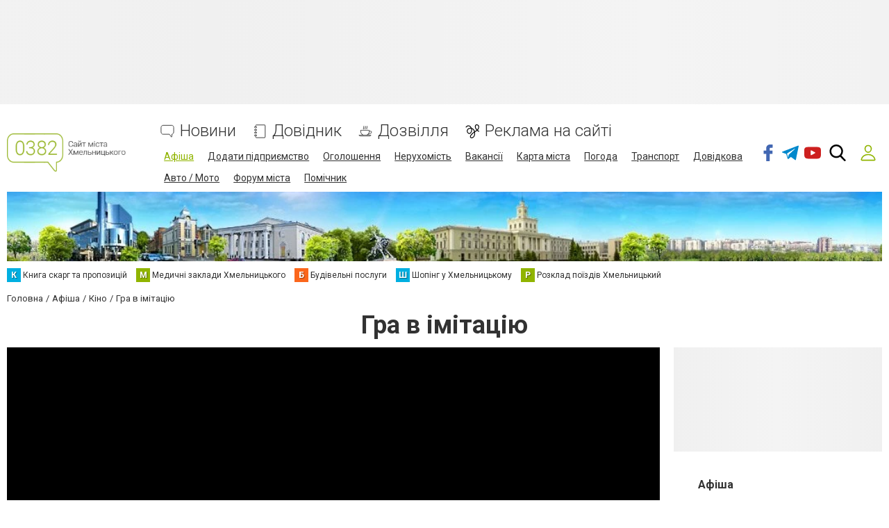

--- FILE ---
content_type: text/html; charset=utf-8
request_url: https://www.google.com/recaptcha/api2/anchor?ar=1&k=6LehghwUAAAAAOdQ7dEBcQKNSgtm12m83Avf_thR&co=aHR0cHM6Ly93d3cuMDM4Mi51YTo0NDM.&hl=uk&v=PoyoqOPhxBO7pBk68S4YbpHZ&size=invisible&badge=inline&anchor-ms=20000&execute-ms=30000&cb=aar4693pt3l0
body_size: 49456
content:
<!DOCTYPE HTML><html dir="ltr" lang="uk"><head><meta http-equiv="Content-Type" content="text/html; charset=UTF-8">
<meta http-equiv="X-UA-Compatible" content="IE=edge">
<title>reCAPTCHA</title>
<style type="text/css">
/* cyrillic-ext */
@font-face {
  font-family: 'Roboto';
  font-style: normal;
  font-weight: 400;
  font-stretch: 100%;
  src: url(//fonts.gstatic.com/s/roboto/v48/KFO7CnqEu92Fr1ME7kSn66aGLdTylUAMa3GUBHMdazTgWw.woff2) format('woff2');
  unicode-range: U+0460-052F, U+1C80-1C8A, U+20B4, U+2DE0-2DFF, U+A640-A69F, U+FE2E-FE2F;
}
/* cyrillic */
@font-face {
  font-family: 'Roboto';
  font-style: normal;
  font-weight: 400;
  font-stretch: 100%;
  src: url(//fonts.gstatic.com/s/roboto/v48/KFO7CnqEu92Fr1ME7kSn66aGLdTylUAMa3iUBHMdazTgWw.woff2) format('woff2');
  unicode-range: U+0301, U+0400-045F, U+0490-0491, U+04B0-04B1, U+2116;
}
/* greek-ext */
@font-face {
  font-family: 'Roboto';
  font-style: normal;
  font-weight: 400;
  font-stretch: 100%;
  src: url(//fonts.gstatic.com/s/roboto/v48/KFO7CnqEu92Fr1ME7kSn66aGLdTylUAMa3CUBHMdazTgWw.woff2) format('woff2');
  unicode-range: U+1F00-1FFF;
}
/* greek */
@font-face {
  font-family: 'Roboto';
  font-style: normal;
  font-weight: 400;
  font-stretch: 100%;
  src: url(//fonts.gstatic.com/s/roboto/v48/KFO7CnqEu92Fr1ME7kSn66aGLdTylUAMa3-UBHMdazTgWw.woff2) format('woff2');
  unicode-range: U+0370-0377, U+037A-037F, U+0384-038A, U+038C, U+038E-03A1, U+03A3-03FF;
}
/* math */
@font-face {
  font-family: 'Roboto';
  font-style: normal;
  font-weight: 400;
  font-stretch: 100%;
  src: url(//fonts.gstatic.com/s/roboto/v48/KFO7CnqEu92Fr1ME7kSn66aGLdTylUAMawCUBHMdazTgWw.woff2) format('woff2');
  unicode-range: U+0302-0303, U+0305, U+0307-0308, U+0310, U+0312, U+0315, U+031A, U+0326-0327, U+032C, U+032F-0330, U+0332-0333, U+0338, U+033A, U+0346, U+034D, U+0391-03A1, U+03A3-03A9, U+03B1-03C9, U+03D1, U+03D5-03D6, U+03F0-03F1, U+03F4-03F5, U+2016-2017, U+2034-2038, U+203C, U+2040, U+2043, U+2047, U+2050, U+2057, U+205F, U+2070-2071, U+2074-208E, U+2090-209C, U+20D0-20DC, U+20E1, U+20E5-20EF, U+2100-2112, U+2114-2115, U+2117-2121, U+2123-214F, U+2190, U+2192, U+2194-21AE, U+21B0-21E5, U+21F1-21F2, U+21F4-2211, U+2213-2214, U+2216-22FF, U+2308-230B, U+2310, U+2319, U+231C-2321, U+2336-237A, U+237C, U+2395, U+239B-23B7, U+23D0, U+23DC-23E1, U+2474-2475, U+25AF, U+25B3, U+25B7, U+25BD, U+25C1, U+25CA, U+25CC, U+25FB, U+266D-266F, U+27C0-27FF, U+2900-2AFF, U+2B0E-2B11, U+2B30-2B4C, U+2BFE, U+3030, U+FF5B, U+FF5D, U+1D400-1D7FF, U+1EE00-1EEFF;
}
/* symbols */
@font-face {
  font-family: 'Roboto';
  font-style: normal;
  font-weight: 400;
  font-stretch: 100%;
  src: url(//fonts.gstatic.com/s/roboto/v48/KFO7CnqEu92Fr1ME7kSn66aGLdTylUAMaxKUBHMdazTgWw.woff2) format('woff2');
  unicode-range: U+0001-000C, U+000E-001F, U+007F-009F, U+20DD-20E0, U+20E2-20E4, U+2150-218F, U+2190, U+2192, U+2194-2199, U+21AF, U+21E6-21F0, U+21F3, U+2218-2219, U+2299, U+22C4-22C6, U+2300-243F, U+2440-244A, U+2460-24FF, U+25A0-27BF, U+2800-28FF, U+2921-2922, U+2981, U+29BF, U+29EB, U+2B00-2BFF, U+4DC0-4DFF, U+FFF9-FFFB, U+10140-1018E, U+10190-1019C, U+101A0, U+101D0-101FD, U+102E0-102FB, U+10E60-10E7E, U+1D2C0-1D2D3, U+1D2E0-1D37F, U+1F000-1F0FF, U+1F100-1F1AD, U+1F1E6-1F1FF, U+1F30D-1F30F, U+1F315, U+1F31C, U+1F31E, U+1F320-1F32C, U+1F336, U+1F378, U+1F37D, U+1F382, U+1F393-1F39F, U+1F3A7-1F3A8, U+1F3AC-1F3AF, U+1F3C2, U+1F3C4-1F3C6, U+1F3CA-1F3CE, U+1F3D4-1F3E0, U+1F3ED, U+1F3F1-1F3F3, U+1F3F5-1F3F7, U+1F408, U+1F415, U+1F41F, U+1F426, U+1F43F, U+1F441-1F442, U+1F444, U+1F446-1F449, U+1F44C-1F44E, U+1F453, U+1F46A, U+1F47D, U+1F4A3, U+1F4B0, U+1F4B3, U+1F4B9, U+1F4BB, U+1F4BF, U+1F4C8-1F4CB, U+1F4D6, U+1F4DA, U+1F4DF, U+1F4E3-1F4E6, U+1F4EA-1F4ED, U+1F4F7, U+1F4F9-1F4FB, U+1F4FD-1F4FE, U+1F503, U+1F507-1F50B, U+1F50D, U+1F512-1F513, U+1F53E-1F54A, U+1F54F-1F5FA, U+1F610, U+1F650-1F67F, U+1F687, U+1F68D, U+1F691, U+1F694, U+1F698, U+1F6AD, U+1F6B2, U+1F6B9-1F6BA, U+1F6BC, U+1F6C6-1F6CF, U+1F6D3-1F6D7, U+1F6E0-1F6EA, U+1F6F0-1F6F3, U+1F6F7-1F6FC, U+1F700-1F7FF, U+1F800-1F80B, U+1F810-1F847, U+1F850-1F859, U+1F860-1F887, U+1F890-1F8AD, U+1F8B0-1F8BB, U+1F8C0-1F8C1, U+1F900-1F90B, U+1F93B, U+1F946, U+1F984, U+1F996, U+1F9E9, U+1FA00-1FA6F, U+1FA70-1FA7C, U+1FA80-1FA89, U+1FA8F-1FAC6, U+1FACE-1FADC, U+1FADF-1FAE9, U+1FAF0-1FAF8, U+1FB00-1FBFF;
}
/* vietnamese */
@font-face {
  font-family: 'Roboto';
  font-style: normal;
  font-weight: 400;
  font-stretch: 100%;
  src: url(//fonts.gstatic.com/s/roboto/v48/KFO7CnqEu92Fr1ME7kSn66aGLdTylUAMa3OUBHMdazTgWw.woff2) format('woff2');
  unicode-range: U+0102-0103, U+0110-0111, U+0128-0129, U+0168-0169, U+01A0-01A1, U+01AF-01B0, U+0300-0301, U+0303-0304, U+0308-0309, U+0323, U+0329, U+1EA0-1EF9, U+20AB;
}
/* latin-ext */
@font-face {
  font-family: 'Roboto';
  font-style: normal;
  font-weight: 400;
  font-stretch: 100%;
  src: url(//fonts.gstatic.com/s/roboto/v48/KFO7CnqEu92Fr1ME7kSn66aGLdTylUAMa3KUBHMdazTgWw.woff2) format('woff2');
  unicode-range: U+0100-02BA, U+02BD-02C5, U+02C7-02CC, U+02CE-02D7, U+02DD-02FF, U+0304, U+0308, U+0329, U+1D00-1DBF, U+1E00-1E9F, U+1EF2-1EFF, U+2020, U+20A0-20AB, U+20AD-20C0, U+2113, U+2C60-2C7F, U+A720-A7FF;
}
/* latin */
@font-face {
  font-family: 'Roboto';
  font-style: normal;
  font-weight: 400;
  font-stretch: 100%;
  src: url(//fonts.gstatic.com/s/roboto/v48/KFO7CnqEu92Fr1ME7kSn66aGLdTylUAMa3yUBHMdazQ.woff2) format('woff2');
  unicode-range: U+0000-00FF, U+0131, U+0152-0153, U+02BB-02BC, U+02C6, U+02DA, U+02DC, U+0304, U+0308, U+0329, U+2000-206F, U+20AC, U+2122, U+2191, U+2193, U+2212, U+2215, U+FEFF, U+FFFD;
}
/* cyrillic-ext */
@font-face {
  font-family: 'Roboto';
  font-style: normal;
  font-weight: 500;
  font-stretch: 100%;
  src: url(//fonts.gstatic.com/s/roboto/v48/KFO7CnqEu92Fr1ME7kSn66aGLdTylUAMa3GUBHMdazTgWw.woff2) format('woff2');
  unicode-range: U+0460-052F, U+1C80-1C8A, U+20B4, U+2DE0-2DFF, U+A640-A69F, U+FE2E-FE2F;
}
/* cyrillic */
@font-face {
  font-family: 'Roboto';
  font-style: normal;
  font-weight: 500;
  font-stretch: 100%;
  src: url(//fonts.gstatic.com/s/roboto/v48/KFO7CnqEu92Fr1ME7kSn66aGLdTylUAMa3iUBHMdazTgWw.woff2) format('woff2');
  unicode-range: U+0301, U+0400-045F, U+0490-0491, U+04B0-04B1, U+2116;
}
/* greek-ext */
@font-face {
  font-family: 'Roboto';
  font-style: normal;
  font-weight: 500;
  font-stretch: 100%;
  src: url(//fonts.gstatic.com/s/roboto/v48/KFO7CnqEu92Fr1ME7kSn66aGLdTylUAMa3CUBHMdazTgWw.woff2) format('woff2');
  unicode-range: U+1F00-1FFF;
}
/* greek */
@font-face {
  font-family: 'Roboto';
  font-style: normal;
  font-weight: 500;
  font-stretch: 100%;
  src: url(//fonts.gstatic.com/s/roboto/v48/KFO7CnqEu92Fr1ME7kSn66aGLdTylUAMa3-UBHMdazTgWw.woff2) format('woff2');
  unicode-range: U+0370-0377, U+037A-037F, U+0384-038A, U+038C, U+038E-03A1, U+03A3-03FF;
}
/* math */
@font-face {
  font-family: 'Roboto';
  font-style: normal;
  font-weight: 500;
  font-stretch: 100%;
  src: url(//fonts.gstatic.com/s/roboto/v48/KFO7CnqEu92Fr1ME7kSn66aGLdTylUAMawCUBHMdazTgWw.woff2) format('woff2');
  unicode-range: U+0302-0303, U+0305, U+0307-0308, U+0310, U+0312, U+0315, U+031A, U+0326-0327, U+032C, U+032F-0330, U+0332-0333, U+0338, U+033A, U+0346, U+034D, U+0391-03A1, U+03A3-03A9, U+03B1-03C9, U+03D1, U+03D5-03D6, U+03F0-03F1, U+03F4-03F5, U+2016-2017, U+2034-2038, U+203C, U+2040, U+2043, U+2047, U+2050, U+2057, U+205F, U+2070-2071, U+2074-208E, U+2090-209C, U+20D0-20DC, U+20E1, U+20E5-20EF, U+2100-2112, U+2114-2115, U+2117-2121, U+2123-214F, U+2190, U+2192, U+2194-21AE, U+21B0-21E5, U+21F1-21F2, U+21F4-2211, U+2213-2214, U+2216-22FF, U+2308-230B, U+2310, U+2319, U+231C-2321, U+2336-237A, U+237C, U+2395, U+239B-23B7, U+23D0, U+23DC-23E1, U+2474-2475, U+25AF, U+25B3, U+25B7, U+25BD, U+25C1, U+25CA, U+25CC, U+25FB, U+266D-266F, U+27C0-27FF, U+2900-2AFF, U+2B0E-2B11, U+2B30-2B4C, U+2BFE, U+3030, U+FF5B, U+FF5D, U+1D400-1D7FF, U+1EE00-1EEFF;
}
/* symbols */
@font-face {
  font-family: 'Roboto';
  font-style: normal;
  font-weight: 500;
  font-stretch: 100%;
  src: url(//fonts.gstatic.com/s/roboto/v48/KFO7CnqEu92Fr1ME7kSn66aGLdTylUAMaxKUBHMdazTgWw.woff2) format('woff2');
  unicode-range: U+0001-000C, U+000E-001F, U+007F-009F, U+20DD-20E0, U+20E2-20E4, U+2150-218F, U+2190, U+2192, U+2194-2199, U+21AF, U+21E6-21F0, U+21F3, U+2218-2219, U+2299, U+22C4-22C6, U+2300-243F, U+2440-244A, U+2460-24FF, U+25A0-27BF, U+2800-28FF, U+2921-2922, U+2981, U+29BF, U+29EB, U+2B00-2BFF, U+4DC0-4DFF, U+FFF9-FFFB, U+10140-1018E, U+10190-1019C, U+101A0, U+101D0-101FD, U+102E0-102FB, U+10E60-10E7E, U+1D2C0-1D2D3, U+1D2E0-1D37F, U+1F000-1F0FF, U+1F100-1F1AD, U+1F1E6-1F1FF, U+1F30D-1F30F, U+1F315, U+1F31C, U+1F31E, U+1F320-1F32C, U+1F336, U+1F378, U+1F37D, U+1F382, U+1F393-1F39F, U+1F3A7-1F3A8, U+1F3AC-1F3AF, U+1F3C2, U+1F3C4-1F3C6, U+1F3CA-1F3CE, U+1F3D4-1F3E0, U+1F3ED, U+1F3F1-1F3F3, U+1F3F5-1F3F7, U+1F408, U+1F415, U+1F41F, U+1F426, U+1F43F, U+1F441-1F442, U+1F444, U+1F446-1F449, U+1F44C-1F44E, U+1F453, U+1F46A, U+1F47D, U+1F4A3, U+1F4B0, U+1F4B3, U+1F4B9, U+1F4BB, U+1F4BF, U+1F4C8-1F4CB, U+1F4D6, U+1F4DA, U+1F4DF, U+1F4E3-1F4E6, U+1F4EA-1F4ED, U+1F4F7, U+1F4F9-1F4FB, U+1F4FD-1F4FE, U+1F503, U+1F507-1F50B, U+1F50D, U+1F512-1F513, U+1F53E-1F54A, U+1F54F-1F5FA, U+1F610, U+1F650-1F67F, U+1F687, U+1F68D, U+1F691, U+1F694, U+1F698, U+1F6AD, U+1F6B2, U+1F6B9-1F6BA, U+1F6BC, U+1F6C6-1F6CF, U+1F6D3-1F6D7, U+1F6E0-1F6EA, U+1F6F0-1F6F3, U+1F6F7-1F6FC, U+1F700-1F7FF, U+1F800-1F80B, U+1F810-1F847, U+1F850-1F859, U+1F860-1F887, U+1F890-1F8AD, U+1F8B0-1F8BB, U+1F8C0-1F8C1, U+1F900-1F90B, U+1F93B, U+1F946, U+1F984, U+1F996, U+1F9E9, U+1FA00-1FA6F, U+1FA70-1FA7C, U+1FA80-1FA89, U+1FA8F-1FAC6, U+1FACE-1FADC, U+1FADF-1FAE9, U+1FAF0-1FAF8, U+1FB00-1FBFF;
}
/* vietnamese */
@font-face {
  font-family: 'Roboto';
  font-style: normal;
  font-weight: 500;
  font-stretch: 100%;
  src: url(//fonts.gstatic.com/s/roboto/v48/KFO7CnqEu92Fr1ME7kSn66aGLdTylUAMa3OUBHMdazTgWw.woff2) format('woff2');
  unicode-range: U+0102-0103, U+0110-0111, U+0128-0129, U+0168-0169, U+01A0-01A1, U+01AF-01B0, U+0300-0301, U+0303-0304, U+0308-0309, U+0323, U+0329, U+1EA0-1EF9, U+20AB;
}
/* latin-ext */
@font-face {
  font-family: 'Roboto';
  font-style: normal;
  font-weight: 500;
  font-stretch: 100%;
  src: url(//fonts.gstatic.com/s/roboto/v48/KFO7CnqEu92Fr1ME7kSn66aGLdTylUAMa3KUBHMdazTgWw.woff2) format('woff2');
  unicode-range: U+0100-02BA, U+02BD-02C5, U+02C7-02CC, U+02CE-02D7, U+02DD-02FF, U+0304, U+0308, U+0329, U+1D00-1DBF, U+1E00-1E9F, U+1EF2-1EFF, U+2020, U+20A0-20AB, U+20AD-20C0, U+2113, U+2C60-2C7F, U+A720-A7FF;
}
/* latin */
@font-face {
  font-family: 'Roboto';
  font-style: normal;
  font-weight: 500;
  font-stretch: 100%;
  src: url(//fonts.gstatic.com/s/roboto/v48/KFO7CnqEu92Fr1ME7kSn66aGLdTylUAMa3yUBHMdazQ.woff2) format('woff2');
  unicode-range: U+0000-00FF, U+0131, U+0152-0153, U+02BB-02BC, U+02C6, U+02DA, U+02DC, U+0304, U+0308, U+0329, U+2000-206F, U+20AC, U+2122, U+2191, U+2193, U+2212, U+2215, U+FEFF, U+FFFD;
}
/* cyrillic-ext */
@font-face {
  font-family: 'Roboto';
  font-style: normal;
  font-weight: 900;
  font-stretch: 100%;
  src: url(//fonts.gstatic.com/s/roboto/v48/KFO7CnqEu92Fr1ME7kSn66aGLdTylUAMa3GUBHMdazTgWw.woff2) format('woff2');
  unicode-range: U+0460-052F, U+1C80-1C8A, U+20B4, U+2DE0-2DFF, U+A640-A69F, U+FE2E-FE2F;
}
/* cyrillic */
@font-face {
  font-family: 'Roboto';
  font-style: normal;
  font-weight: 900;
  font-stretch: 100%;
  src: url(//fonts.gstatic.com/s/roboto/v48/KFO7CnqEu92Fr1ME7kSn66aGLdTylUAMa3iUBHMdazTgWw.woff2) format('woff2');
  unicode-range: U+0301, U+0400-045F, U+0490-0491, U+04B0-04B1, U+2116;
}
/* greek-ext */
@font-face {
  font-family: 'Roboto';
  font-style: normal;
  font-weight: 900;
  font-stretch: 100%;
  src: url(//fonts.gstatic.com/s/roboto/v48/KFO7CnqEu92Fr1ME7kSn66aGLdTylUAMa3CUBHMdazTgWw.woff2) format('woff2');
  unicode-range: U+1F00-1FFF;
}
/* greek */
@font-face {
  font-family: 'Roboto';
  font-style: normal;
  font-weight: 900;
  font-stretch: 100%;
  src: url(//fonts.gstatic.com/s/roboto/v48/KFO7CnqEu92Fr1ME7kSn66aGLdTylUAMa3-UBHMdazTgWw.woff2) format('woff2');
  unicode-range: U+0370-0377, U+037A-037F, U+0384-038A, U+038C, U+038E-03A1, U+03A3-03FF;
}
/* math */
@font-face {
  font-family: 'Roboto';
  font-style: normal;
  font-weight: 900;
  font-stretch: 100%;
  src: url(//fonts.gstatic.com/s/roboto/v48/KFO7CnqEu92Fr1ME7kSn66aGLdTylUAMawCUBHMdazTgWw.woff2) format('woff2');
  unicode-range: U+0302-0303, U+0305, U+0307-0308, U+0310, U+0312, U+0315, U+031A, U+0326-0327, U+032C, U+032F-0330, U+0332-0333, U+0338, U+033A, U+0346, U+034D, U+0391-03A1, U+03A3-03A9, U+03B1-03C9, U+03D1, U+03D5-03D6, U+03F0-03F1, U+03F4-03F5, U+2016-2017, U+2034-2038, U+203C, U+2040, U+2043, U+2047, U+2050, U+2057, U+205F, U+2070-2071, U+2074-208E, U+2090-209C, U+20D0-20DC, U+20E1, U+20E5-20EF, U+2100-2112, U+2114-2115, U+2117-2121, U+2123-214F, U+2190, U+2192, U+2194-21AE, U+21B0-21E5, U+21F1-21F2, U+21F4-2211, U+2213-2214, U+2216-22FF, U+2308-230B, U+2310, U+2319, U+231C-2321, U+2336-237A, U+237C, U+2395, U+239B-23B7, U+23D0, U+23DC-23E1, U+2474-2475, U+25AF, U+25B3, U+25B7, U+25BD, U+25C1, U+25CA, U+25CC, U+25FB, U+266D-266F, U+27C0-27FF, U+2900-2AFF, U+2B0E-2B11, U+2B30-2B4C, U+2BFE, U+3030, U+FF5B, U+FF5D, U+1D400-1D7FF, U+1EE00-1EEFF;
}
/* symbols */
@font-face {
  font-family: 'Roboto';
  font-style: normal;
  font-weight: 900;
  font-stretch: 100%;
  src: url(//fonts.gstatic.com/s/roboto/v48/KFO7CnqEu92Fr1ME7kSn66aGLdTylUAMaxKUBHMdazTgWw.woff2) format('woff2');
  unicode-range: U+0001-000C, U+000E-001F, U+007F-009F, U+20DD-20E0, U+20E2-20E4, U+2150-218F, U+2190, U+2192, U+2194-2199, U+21AF, U+21E6-21F0, U+21F3, U+2218-2219, U+2299, U+22C4-22C6, U+2300-243F, U+2440-244A, U+2460-24FF, U+25A0-27BF, U+2800-28FF, U+2921-2922, U+2981, U+29BF, U+29EB, U+2B00-2BFF, U+4DC0-4DFF, U+FFF9-FFFB, U+10140-1018E, U+10190-1019C, U+101A0, U+101D0-101FD, U+102E0-102FB, U+10E60-10E7E, U+1D2C0-1D2D3, U+1D2E0-1D37F, U+1F000-1F0FF, U+1F100-1F1AD, U+1F1E6-1F1FF, U+1F30D-1F30F, U+1F315, U+1F31C, U+1F31E, U+1F320-1F32C, U+1F336, U+1F378, U+1F37D, U+1F382, U+1F393-1F39F, U+1F3A7-1F3A8, U+1F3AC-1F3AF, U+1F3C2, U+1F3C4-1F3C6, U+1F3CA-1F3CE, U+1F3D4-1F3E0, U+1F3ED, U+1F3F1-1F3F3, U+1F3F5-1F3F7, U+1F408, U+1F415, U+1F41F, U+1F426, U+1F43F, U+1F441-1F442, U+1F444, U+1F446-1F449, U+1F44C-1F44E, U+1F453, U+1F46A, U+1F47D, U+1F4A3, U+1F4B0, U+1F4B3, U+1F4B9, U+1F4BB, U+1F4BF, U+1F4C8-1F4CB, U+1F4D6, U+1F4DA, U+1F4DF, U+1F4E3-1F4E6, U+1F4EA-1F4ED, U+1F4F7, U+1F4F9-1F4FB, U+1F4FD-1F4FE, U+1F503, U+1F507-1F50B, U+1F50D, U+1F512-1F513, U+1F53E-1F54A, U+1F54F-1F5FA, U+1F610, U+1F650-1F67F, U+1F687, U+1F68D, U+1F691, U+1F694, U+1F698, U+1F6AD, U+1F6B2, U+1F6B9-1F6BA, U+1F6BC, U+1F6C6-1F6CF, U+1F6D3-1F6D7, U+1F6E0-1F6EA, U+1F6F0-1F6F3, U+1F6F7-1F6FC, U+1F700-1F7FF, U+1F800-1F80B, U+1F810-1F847, U+1F850-1F859, U+1F860-1F887, U+1F890-1F8AD, U+1F8B0-1F8BB, U+1F8C0-1F8C1, U+1F900-1F90B, U+1F93B, U+1F946, U+1F984, U+1F996, U+1F9E9, U+1FA00-1FA6F, U+1FA70-1FA7C, U+1FA80-1FA89, U+1FA8F-1FAC6, U+1FACE-1FADC, U+1FADF-1FAE9, U+1FAF0-1FAF8, U+1FB00-1FBFF;
}
/* vietnamese */
@font-face {
  font-family: 'Roboto';
  font-style: normal;
  font-weight: 900;
  font-stretch: 100%;
  src: url(//fonts.gstatic.com/s/roboto/v48/KFO7CnqEu92Fr1ME7kSn66aGLdTylUAMa3OUBHMdazTgWw.woff2) format('woff2');
  unicode-range: U+0102-0103, U+0110-0111, U+0128-0129, U+0168-0169, U+01A0-01A1, U+01AF-01B0, U+0300-0301, U+0303-0304, U+0308-0309, U+0323, U+0329, U+1EA0-1EF9, U+20AB;
}
/* latin-ext */
@font-face {
  font-family: 'Roboto';
  font-style: normal;
  font-weight: 900;
  font-stretch: 100%;
  src: url(//fonts.gstatic.com/s/roboto/v48/KFO7CnqEu92Fr1ME7kSn66aGLdTylUAMa3KUBHMdazTgWw.woff2) format('woff2');
  unicode-range: U+0100-02BA, U+02BD-02C5, U+02C7-02CC, U+02CE-02D7, U+02DD-02FF, U+0304, U+0308, U+0329, U+1D00-1DBF, U+1E00-1E9F, U+1EF2-1EFF, U+2020, U+20A0-20AB, U+20AD-20C0, U+2113, U+2C60-2C7F, U+A720-A7FF;
}
/* latin */
@font-face {
  font-family: 'Roboto';
  font-style: normal;
  font-weight: 900;
  font-stretch: 100%;
  src: url(//fonts.gstatic.com/s/roboto/v48/KFO7CnqEu92Fr1ME7kSn66aGLdTylUAMa3yUBHMdazQ.woff2) format('woff2');
  unicode-range: U+0000-00FF, U+0131, U+0152-0153, U+02BB-02BC, U+02C6, U+02DA, U+02DC, U+0304, U+0308, U+0329, U+2000-206F, U+20AC, U+2122, U+2191, U+2193, U+2212, U+2215, U+FEFF, U+FFFD;
}

</style>
<link rel="stylesheet" type="text/css" href="https://www.gstatic.com/recaptcha/releases/PoyoqOPhxBO7pBk68S4YbpHZ/styles__ltr.css">
<script nonce="RafEiAQoVR3iTpw2GsCm3w" type="text/javascript">window['__recaptcha_api'] = 'https://www.google.com/recaptcha/api2/';</script>
<script type="text/javascript" src="https://www.gstatic.com/recaptcha/releases/PoyoqOPhxBO7pBk68S4YbpHZ/recaptcha__uk.js" nonce="RafEiAQoVR3iTpw2GsCm3w">
      
    </script></head>
<body><div id="rc-anchor-alert" class="rc-anchor-alert"></div>
<input type="hidden" id="recaptcha-token" value="[base64]">
<script type="text/javascript" nonce="RafEiAQoVR3iTpw2GsCm3w">
      recaptcha.anchor.Main.init("[\x22ainput\x22,[\x22bgdata\x22,\x22\x22,\[base64]/[base64]/MjU1Ong/[base64]/[base64]/[base64]/[base64]/[base64]/[base64]/[base64]/[base64]/[base64]/[base64]/[base64]/[base64]/[base64]/[base64]/[base64]\\u003d\x22,\[base64]\\u003d\\u003d\x22,\[base64]/DnG/Dp2RMw48jZcKjNMOoZycewrrCrR3DiMOmAnzDpkpNwrXDssKowp4WKsOSTUbCmcK5fXDCvmFQR8OuK8K3wpLDl8K5YMKePsOoN2R6wrfChMKKwpPDisKAPyjDhcOow4x8L8KFw6bDpsKLw5pIGjHCnMKKAgQVSQXDosORw47ChsKUalYifMObBcOFwq4Bwp0RWW/Ds8Ojwpwiwo7Cm2/Dnn3DvcKEXMKubxYFHsOQwqVBwqzDkGnDpcODZMO9dy/DlsKCUMKgw44GcBwCLGhEXMOtXnLCqsOpSsKuw7rDlMOFHcOAw5hIwpLCmsKnw6Q4w4wLEcORMAxXwr5YYsODw7ZXwqIwwqjDm8KiwrnCvhTCusKNb8KCElhTb2JcWsOVZ8OOw6xDw67DjsKwwqTCm8Knwo/CgVV2Xg8cOzVcWS1Tw4DCr8KmJ8OZdR/ChX/DqMO2wr/DpDjDkcK7wpVXIjfDnC9FwolEAsOSwrQcwpVKD1bDlsO6UcOrwoBhPi8/w6LCssOTOyHDgcOgw5/[base64]/DuQtrKBXDr03Cq8OOS8O3HWUQa1jDtcO/[base64]/J8K4OMOjw5zCl8KHw67DhEvDuj3CqMORCsKMw4bCnsKzZsKzwokNeBDCoQ/DrGFfwpzCuRJvwpbDjMO/JMO5d8OhHQvDq07CtMONGsOlwr9/w4zCtcOOwpnDtR8dMsO3I0/CqmXCl3DCqk/Dp307wrUbOsKbw6rDq8KKwrhGO0HCklJGLETDk8Okf8K3QBlrw7kkBMOsX8OcwpfDi8KnVSDCksOlwrDDhxxXwonDsMOrOsO6fMO6ACDCqMO7RsOcciwSw4dLwr/CvsODD8OrFMOhwofCigvCi2E0w7nDhwTCrXNcwqjCjSY1w5VndEgbw5Yvw4JqCEXDhzvCk8KLw5TCll3DpcKMBcOjH2RDEsKXB8O/wrbDtCLCuMORNsKzIDzChMOmwqbDoMKqBBjCjMO9YcKAwr1YwrDDtMONwoTCucOdTTHCmm/CvcK1w5Q9wqTCssKzEAEFEl1ywrXCv2J9LQjCqHRrwrPDjcOnw7YVJcKMw4V+wrphwpo/YTDClcKOwqxvKsOWwqMxH8KFwoJsw4nCqAhHZsKPwqPCvsKOw60HwrPCvBPDnERdKzIyA2nDmMKnwpMeUHVEw5HDkMOJw7/ChTvCicOkAGo/[base64]/DlMOeKX7DlmHDqcOeS8ObAsKpwrvCk2IYw60QwoE+I8KOwqx5wpvDk0nDqsKXP2LCkgcAWsO8OVLDuScSMmhBaMKTwr/CjMO2w7VGAGHChcKQdTdiw6M+OH7DuVzCoMK9ZsKLbsOBTMKYw7fCvTfDm3rCl8K1w41ew7h0HsK9wo7ClS3DqWDDgnjDh2LDmyzCs2TDlA8+dGHDix4FdSRVGcK/RB7Dv8OvwpXDicKwwrRQw5Iaw6DDjWTColtZQcKlATkLWg/CrMO9IyDDjsO8wpvDmRpkCmDClsKawp1CXcKUwrY/wpUUfMOyVR4NIMOjw55PeVJJwp8Ld8OMwoUkwql7JcOPRD/[base64]/[base64]/[base64]/w7xZacKfBMK+wpN4MTzCoXbClVoYwr1jNRPCt8KPw5jDvTwHJgUewrNrw7wlwp98BmjDpULCoklhwol0w7wSw49Uw77DkV/[base64]/wqvDsxtmwpkKworDpcKswrJjOHYqRsOxw7Znwr4nS3dzVsOFw6w1UkgiTxTCgHDDpxsBw5zCqm7DucOzBXduaMKwwoLChifDpCt5OgLDqcKxwpUGwpdEIMKJw5vDjsK0wonDpMOCwpfCl8KICMOkwr/ClAjCicKPw60pfcK3JFZvwr3ClMOpw6bCtQLDnUBhw7XDpWEAw5VYw4LCu8OAOxPCvMO0w4BIwrfCpnAbdxPClkzDvMKjw67ChcKkFsK2w6JYG8Ofw4/[base64]/[base64]/ClMKrZ8O0wofCnEpAw7jCim/CqsKVY8OuJMOAwpI+NcK+G8Kvw6AEV8Kqw5DCp8K5FFwDwqt1NcKZw5dPwo17wrzCjyjCn3LCl8K8wr7CnMK5wqnChyDDisKQw7bCrsK1TMO5WksvJUJiJ1bDllw8w4PCuWDCiMOjZRMrW8KOXCjDnAbCm0XDm8ODEMKhXxjDisKTeiXCp8O/dMKMbRzDrXDDnC7DlgheSsKxwoZ6w4bCvMOqw6fCuHPDtlczKl92cm4HSsK1LDZHw6PDjsKPNT8TKcOMDAUbwonDisOMw6Zww4bDmGLDsDHCm8KSGj7DoXwcOnt9J2Yxw7wsw7DCs33Do8OJwofCoU0two3Cp10rwqnCiQ0DLwfCukLDv8Khw50Ow6HCtcO7w5/Dk8KJw6FTXDYxCsOUOHYQw7fCksOUH8KNPsOqNsKew4HCiCApAsOKU8O+w7ZDw4DDnG3DrwzDgcO9w6DCrksDPcKFMBlAHQLDlMO+wpsswo3CjMK+IFHDtDAcIcONw4R1w4wKwoI+wqbDlMKeUXXDpcKbwrrCqG3Ci8KnQcOzw6huw7zDvW7CtsKTCMKiRFIYH8Kdwo/DvXdsQcKAScOgwotXRcO8CzwfCsKtK8O9wpPDkSVgY0ECw5nCn8KzK3bCq8KIw5vDljXCv3DDtVbCngQYwr/CjMKFw5/[base64]/[base64]/DkcKaVsKmcVDDvmDCo8O6w7fDt04Bwp/DsMOpwrPDlXIIwopLw50jf8OjJ8KqwoDDrTVAw7I2w7PDiSM2wqDDscKTQiLDh8OnI8KFJxYILXPCqzF4wp7DrsO5csO1wpXCl8O0KhoIw5FtwrwLfMOVFcKuWhYiIsO7D11twoMzC8K5w6fCrUpLUMKkYcKUI8Oew5JDwp0Cwq3Cm8Kuw4jDu3Y/RE3DrMK/w6cJwqZzXAzCjwXDv8KLVx3CocKgw4zCucKkw5TCsjIzbzQ/w61Jw6/DjsKFwpVWHcO6wpDCnRhlwrPDiHnDlArCjsKHw4stwqg+WmRswqBUFMKOwpcVYWfCjibCpnYkw4BAwpFWOWjDpBLDiMKVwoRAD8Ogwr/CnMOFSCRHw6lLdgEWw5QLJsKqw592wqZCwoMpEMKoEsKpwrJHcScNIC7CtBhyDDTDk8KkLsKoGsOwB8KaDX06w5hZWH/DnVTCocK4wq3DhMOsw6tNeHfCocOjbHzCjw9MO3ILI8KpLcOJTsKfw4vChwDDtMOhw6HDl0YENyRbw67Ds8OLGcO2YcKewoA3wpvCr8KMe8K1wrQ0wojDmzQHEj9Ow4LDqk8yAsO2w78/wpnDgcO/[base64]/[base64]/Chz3CusOcw5AQwrBPLsO9wrHDucKcwrXCgzAtwonDgMOtHBw1wq7Cqzp8b0lXw77CqFMJOnHCmTrCvkfChcKmwovDgHTCq1vDo8KYPltbw6PDosKwwojDn8KPM8Kewq1rcybDhRw/woXDoVl3fsK5dsKWXi7CkMO5G8OdU8KswoNBw6bCiV/CrsKoCcKdYcODwoAGKMOqw4hhwpzDp8OiWXUoXcKLw7tMB8KrWXLDh8OCw6tLRcOiwprCmTDCj1onwpkhw7RcfcKhL8KSOwrChm1Mf8O/wo/Dq8K1w4XDhsKow6HDsSrCqnXCoMK7wpTCkcKew4LCvinDhsKDKMKPdSTDusO0wqvDusOqw7/[base64]/Crg05w7dMw4odwoXCqSDCshPDmMK1TsOrwoxowqvDrMKTw7HDikhiUsKdEcKgw5zCuMOSYzVtOB/CoX0Nwo/DmFxRwrrCjVHCpnF7w5szBW7CvsOYwrQkw7XDhXNHMcOYJcOSPcKQSS9jTcK1bsOMw6ZVeD/Ckm7DjsKbGHttAVx7wqYNesKuw6g8wp3ChGEbw4TDrAHDmsOaw7DDpyHDsh3Djhh+wqrDlDMzZsKOL1rCsBDDmsKow745ORtSwpIRB8KLXMKLGCApFh7CglfCl8KGGsOAH8OKVl3CiMK3b8OzbE7CmSXCu8KID8O8wrTDrSUkfh9hw4PDi8O+wpXDmcOJw4XChMK/aiN4w4rDhHvDj8OewrUye1jCiMOhdQ5+wpzDl8K/w6IEw7HCtQ4sw7Uuw7ZuZX/DoggYw77CgcOZMcKIw7ZIEQtlHBrDtsKTCQvCgcOxGHQDwrrCqnhbw4rDgsOOdsOYw5/[base64]/CocO/w5jColXCuSzDhsOHwoAbwo3Cs8KNE8KiwqR/DsOGw7LClkBlCMKjw7k1w4sRw4TDpsKHwoQ9DcKDb8OlwofDiz7Dj3DCj3p+GwgjBnTDhMKTHcOHXE9mD2PClgZUCHk/w6AIfVTDjSUQPB/Cry9owrxBwoVnI8Obb8OJwovDoMO2QcKkw4g9GjMwacKKwqHDicOiwr8ew4ogw5XDjMKaasK5wpISRMO7wqQBw4jCtcOawo1CAMOFDsO9ZcOgw6Vcw7pLw5paw6jCqyw5w7XCmcKvw5p3CMKUJg/[base64]/CXNZKyBhK8Ohw5fCtmE+w5QpGEjDjsOSecK5MsOSR0NLwrPDjAF8w6vCiy/Di8OQw647QMOpwrl1R8OhYcOVw68rw5/DqsKtfgrCrsKrw6LDk8OCwprClMKofxEww5AsC3XDncKQwpvChcOvwozCpsOnwozClw/DoUdHwpzCoMKlJSdzXgbDrxVfwpjCkMKMwqbDqFPCv8K7w4JNw5/CjcKhw7xMfsOIwqjDuSPClBjDvkNcUjnCrSkfYTdiwpVpcMOycGUAYxPDk8Kcw4csw4oHw6XDuyDClWDDvMKTwpLCi8KbwrYoAMOeXMOSEWxyT8KLw7fCpGRRdwTCisKhQl/CqsKUwrwiw4PCjBnCtyvCmQ/[base64]/CiwJ8Pl1IclTDvMOlesO8IMKjEsK8wpEeEXp6dmvCgh3CiQRWwo7Dtn5gPsKtwpzDkcKwwrZ/w5otwq7CsMKJwqbCtcOzKsOXw7vDjsOLwqwraDjCnMKCw67CpcOWdWLCqsOFwpfDtcOTAQrDnkF/[base64]/Cu8OabcOGaTvChzFuw4zDnmnDl8O6w4AxwqXDscK5GirDrAk4wqrDhyNqVAvDrsOCwqkIw4TDljREO8Odw4piwrLDmsKMw53DrUckw6LCgcKdwqRewpRSX8Okw5zCj8KKYsOMCMKYwr7CocKew51cw5nCtcKlw5VoU8KaTMOTCMOdw5/Cr0HCncORBWbDvEnCqV4zw5rCksKmI8O/wpEhwqg+OH44wogdF8Kyw70Sa201w4ImwpvDpm7CqcK9LGUkw7XCoR94B8OBw7zDrMOewpTDoSPDisK0ag1vwrbDu1V7D8OUwoVPwrfCpMOuw4k5w4pjwrfCrFJBShvCl8OKIhlJw6/CjsOrIhZUwqzCtyzCoBgbPDzCml4eBTPCjWrCojl8EEfCjsO9w77CtRHCvk0gJsO7woQFJMKHwqtzw7/[base64]/wqfDhRBiecKXM3wtRnzCp8KNwrhWVy3DjcOQwpzCm8K4wrwtwrvDo8ODw6jDrnzCqMK5w5DDmjjCrsKmw7PDscOwB0LDicKUK8OdwoIQYcKvD8OBDsOTJl4Vw64fWcOrTUvCmkDCnHXCk8KwPCDCgV/[base64]/[base64]/w64Kw7Mvwr/Cl8K6LTjDmhLCu8Oaw6fCkmg4NcOQw7DDlAZRE2rDt1QRw6AQIcOdw4JGe0/DgsKQUj0Sw617dcOJw6zDo8OKJMK0S8Ozw7XCocKsFwJ1wqxBRcK+XMKDw7bDkWrCn8Oew7TCjhU6TcOKBTDCgABJw41meixKwrnCowlYw5/[base64]/[base64]/CkAXDnsKNMMKow4bCtMKkw4DDtBg8ZsKNdnopw7lSwpMrwoQcw6Row43DsngeFcOUwqRIw6J/CjQvwrvDlk3CvcKAwr7Cog3DkMOzw6LCr8KMTWpuP0lJbWoBN8O8w67Dm8Kww7ptL189EsKPwp14cVPDoGdlYkfDiQZQNXUpwobDocK0IjN2w41Zw5t6wrPDplrDq8ODS3vDgMK0w6NvwpE4wooiw6XCigNFJMKuUcKBwr1cwos7HcOTcioyAVfCvwbDkcO7wp/DjUZdw6/ClnzDpMKnEm3Cr8OLNcOdwpc/[base64]/Du8K+bn0kU8O+w6ogw5LClkDCqEUrw7jCg8OTw6U6C8KmdCfDr8ONasO5cQjDt3jDpMK7QSZvLxDDpMO0SmfCp8OcwpzDvALDoxrDi8KEw6hvMiQ9CMOYLk1bw5k+w4VAVMK6w5NpeF7DvcOxw7/[base64]/CgFw4w4fDoDLDul3CrWfDvBrDtgw6wr7DphjDusOdJCM9A8K5wqFbw58Nw4/ClxkRwrFPFMKlRxjCr8KNOMO3TT7CoinDvSM6NQ87OsKbPMO/w5Y9w6wAEsO9wr3ClnUBOQvDtcKQwqkGf8OqQCPDvMObw4PDiMORwpcDw5Blf2AaDh3Ct1/CpHzCkyrCgMOwbsOGW8OSU2nChcOvUTnDiFRwSkHDlcONKMOQwrFJKl8LVsOQYcKdw7ItWcK5w7zCh20HMFzCqjl7w7Uawq/CnUjCti5Lw6pNwp7CvHbCiMKMDcKvwpvCjiJuwrDDs3xuScKBKkA0w5Vyw5ouw7wBwrc5VcOoe8OhdsO3PsOqMMOlwrbDkxLCr0bDlsKnwqzDj8KxXCDDpysEwqrCosOVwpbCh8KdMiBrwoNDwqfDoCx/PMOBw4XCqDQ3wpJew4ccT8OUwonDh0ovH2BvM8KiI8OGwqYeJMO/HFjCkcKVNMO7T8OHwrsqacO8bMKDw51IbTbDvCfDgz9Mw5B+f3jDocKlV8K1wpsRe8OFT8KeFH/CqMOBZsKiw5HCvMOyF29JwqVXwo/DrUNZwqrCuT5CwpTCjcKUXGdyBQUeacOXGGbClxZJT00uGjnDihbCtsOsF3Afw5x2MsOSJ8KvAcOjwpdjwpHDiV9HGC/[base64]/[base64]/[base64]/ClsOLJsK+wpzCmsOKwqkBasK5w5AEYRnDlRAgdsOgw5LCp8O7w4QXcH7DpiPCicODRnXDojBtYcKuHXjDjcO4dsOcE8OfwrlBI8Odw5/CpsKAw4DDrXVJdVbCshw1w5Qww4MPQcOnwrbCocK2wrklwpXCgnoLw4zCo8O4wofDkkpSw5UDwrYOKMO6w7LDojnClULDmMOyT8KFwp/CsMOlN8KiwqXCmcOkw4I3w7dFCWnDvcKyS3prwoDCjcOCwrrDq8K3wp9MwqzDmsKHwpEJw6HCk8O8wrjCucKwWzhYehHDu8OhBcKeQHXDiw41NGnChAR0w4bCoQPClMOUwr5+wr4HVld8YcKPwoA2CwAPw7fCoA4uwo3Di8OpX2ZAwrQTwo7DocO0PMK/w6PCi3FcwprDgcOVEH/CrsKsw6rCtRYnPHBWw490SsKwUDvCngzDs8KkIsKqDsOjwoDDpS7CqMK8QMKGworDg8K2McOcwolHwqnDiS19WsKhwrdvHi/Cm0XDjsKEwozDi8Khw6xPwpLCn1FsGsO6w6VLwopjw7FQw5fCrcKFb8KkworDsMK/[base64]/Dp8KFwo7DhiASwonCssOTw6tIw4HDvcOQZsOJHDwtwonCny3DrmUYwpfClSlSwpzDksKKV2tFL8OEBUhQMybCucKDUcK7w67DmMOdKw47woVJXcOSTsOMVcOqXMOIP8Oxwo7DjsOZJH/ChDggw6LCk8O9S8Klw7Avw5vDosOEeRhoQsKQw53Cl8KCYzIcaMOwwqdZwrbDnHTCpMOYw7B4DsORccOeMMKmwrbCn8O8UnNww7cxw6khwpzCj1rCvsK4EMO/w7zDlw8twpRJwo5FwpJFwpDDhF7DhFnCpFN7w77CosOHwqnDjlPCtsORwqPDuwDCtQ/DoCzCk8OCAFHDqjrCv8KxwrDCusK+dMKNfcK8EsO7F8Ovwo7CocOowpTDkG4YNH4tVHNAUsKhAMO/[base64]/[base64]/DiMKQPMKlDlBbwpnCkcOWKsOVIQrDtcOsw4zDhMKNwpAwcsKYwpLCmgDDncKaw5DDm8KqG8OTwpzDrMO1J8KowpPDm8KhaMOOwokyTsO3w4vCnsOCQ8OwM8OuLivDoVsQw7B+wrDCmcOdQ8OQw6/CqHkewrzCvMKMw4ltPBTCmcOIXcKnwrHCulXCnwV7wrkMwqUnw4lKfUXCr3sVwqvCqMKPbcKaJEXCtcKVwo8pw5jDoCx9wpF2YgnCuC/DhDZ/wpkMwrJ+w6VKbX/CssKDw4E5UD5Jf3E+SnJldsOKVx9Iw78Pw73Cq8Odw4dqQXQGwr81CQhOwr/DtsOAJkzCsXd7KcKyVVBTf8OBw5/[base64]/wpURwrLCjivCj8OQw7NVXMK9EiTCgjbDhcKoRXrDnj3CnwUaf8O+YGMeZlrDucOxw6Euw7ATDMKpwoDCnlnDv8KHw7U3woHDr0jDhjpgZCzCowwMVsK/HcKACcOwbsOSC8OVZk7DmsKAYsOGw4/CjsOhBMKXw7YxHmPCkirDh3jCk8OAw4YOB2fCpx3DknBxwpRKw5ddw59faGBPwrY0FcOaw5dewqxDH1vCssO7w7/Dg8OOwpMdeSHDtREzOcOfRcOzw54ewrTCrcOdBMORw5LDjlnDsQjChxbCulXDjMKfC3vDiC1pMHHDgsOEwqDDm8KRwpfCnMO1wqjDtTVjTgxhworDlRdCRGQeZ0AVZsKLwqrDjwBXwpfDjRM0wpFVVcOOO8KqwrrCk8OBdD/Dv8KzL1QwwofDt8OqAgY1wponUcKwwrnCrsOvwqEmw79Dw63CocKJBMOaLUEIE8Ovw6NVwqLCksO7VcOFwprCr1/[base64]/ACQgwp4ew4zDrsK+GcKiBMKibEXCg8OpbD7CqsOtKC8+RMOfwpTCvnnDhlE9ZMOTUlzDiMOtPD9LPsO7wp/CocO6dR4/wozDlBjDmsK7w4HCj8O7w4s8wqnCojg/[base64]/wrcoJMO6w67DkMKawpoHDTfCj8KLV8OfQizDmwcowrXDrTPCny5dwp7CpcOJCMKDJmfCmsKxwqEHMcOXw4HClTE4woMcPcOxYMOAw5LDvMO4HMKqwp4DCsOoHMOtQnNuwqbDuxbDoBjCoCrCiV/CrSZbUkEse2lXworDosO8wrNcBMKyccOWw6DDgy/DosK6wr0bQsKmQGEgw4xnw5tfLsKoJyg2w7IsDMKWSsO4USXDnGVic8K1I3/[base64]/[base64]/CtlHCgcKcw5XCr8OewrFLw4zDosKJbhtzw6jCj8KCw7QtUMOcQREWw4IrRm/Dj8ORw5ZgAcK5KzYMw7/Dp1lKRkFCXMONwprDp3h6w4MsIMKABsKhw4nDs1DCjSnCkcOYVcOwVSTCuMKrwpbCo0gCwpduw6sRC8KVwpUmCBjCuVcHdTxLfsK4wrvCsi95UVQaw7fCgMKmaMO5wo/[base64]/DhjNUw7VEwpDCrsKOwr7Cv1prN8K2wqjCisK6O8OYbMOPw5oewrTCmMOpPcKWUMKrdcOFeBzCnkpvw5LDj8Oxw4vDqAXDnsO1w61/UWrCvXYswr1FYwTCnDrDnsKlUmBWCMK5HcOfw4zCuVxuwq/CuQzDtl/DtcO8wppxVHfCg8OpMSptw7ciwrIvwq7DhsKjc1lCwrjCmsOvw7hHUSHCgcOrwo7DhmRTw4jCksK4PzY3cMK9OcKyw4zDvhLClcOww4DCqsKARMO+S8OmFcKRw7TDtFDDqF8Hw4jCvGQXKDt6w6MWR2h8w7XCrUnDscKBIMOQacOhfMONwrfDjMKZQ8O/woHCmsOyO8O3w5LCg8OYBiLDrXbDgUPDtk5bfCAywrPDgDXCksOIw6bCiMOLwqA7EMKMwpNIDi4OwqsmwodLwoDDlgcYwqrCvj83M8OBw4/[base64]/CoU/Co8OXw6wtJ1nCgiVWwo1LGcOXK1gswoLDssOFC8KCw6fCnycDIcKQcE9FXcKRVBPDgMK5TSnDjcKlw7ceSsKTw5PCpsOuM09URgPDpX8NScKnMBzCusOfwp7CssOuF8O3w5xXM8OIDcOETjANWR/CrztRw4dxw4HCksOzUsOZU8O7AllSWEXCsAoBw7XChUfDjzZYbkM7wo9KWcKnwpBTdi7CsMOzdcKTTMOFLcKtRCNGfhjDgkTDvMO1U8KlYsOUw4bCvQ3Cs8KwQykOOEnCmsKoZigUBFseI8OOw4TDkhLDrDDDiQ1swqQjwr3DhiLCizZzIcO0w6nDkh/Dv8KFAG3CnCB3wobDq8O1wrBKw6IeWsO4wpfDsMO1em9KNm3CkTxKwr8RwoB+RcKQw4zDr8KMw7wew6IYUTlHZEfCisKFOB7DgcOGRMKdSjzCpMKQw4jCrcOTOcOJwpMuCxAZwoHDucOdeXXChMOiw4bCr8OUwpkYE8OIelgFGll4IsOqcsKKLcO7BQjDtC/[base64]/[base64]/K8KwMmlZW8OvHMKNw4/CplLDlsKFTcOdwqDDu8KXwokbLETCvsOxw7QIw6zDr8OiO8KtWMKFwpXDrcOSwp1oWMOoR8K5QsOBwq46w7t4SGBHQhvCo8O5E2nDjMOZw75Dw4PDocOcSEbDpnt/wpfClB0aGF0GfcKhcsOGRVN5wr7Dm1RXwqnCsyJQDsKrQTPDgMOcw5kuwqtVwrcTw5TClMKpwrjDv1PCgk99w6h1a8OBCUjCosOnPcOODBHDjCs3w5/CsUbCqsOTw6rDvV1sPiLCpcKww4xDecKTwq9vwoDDszDDujQXw7w3w5AOwo7DqAVSw6kENcKhcS9mTSnDsMOjZR/CgsOQwqdxwqlow6jCjcOcw7wxN8O/wqUYdRXDh8Kqw6YfwqgPUcKTwrxxLMKJwp/Cr3/Dok/Ct8OdwqdAe1EAw6F/[base64]/[base64]/CnwYDwoXCux8KXMKwSsKJwr/[base64]/ChMOcAmg5RGEtw6bCpRLCrEXCg8K5w7nDo1tpw6puw5JHEsOjw5DCgidkwrF1WGRgwoI7LMOpLyjDpwobw5wew77CoG1kM01VwpQaLcOPHn1WE8KXXMKqO2NUwr7DpMKIwpJQAC/[base64]/DrsOFw75xwr5EOMOdRsKzPDbCocKFw7lAKcKKw5hnwp/[base64]/biXDoAjDpMKVw7l8w7nDm2E6w6spwrFiGmXCncKiwq4CwoswwqRUw7YQwo89wr44TCkDwq3CnxvDj8KZwpDDgmMAGcO1w5LCgcKabEwONm/Cg8KNeXTDjMOxTcOhw7LCrBFnHsKawrkhXcK8w5peasKgCsKVADdzwqzDv8OzwqvCjg4owqpDw6DCkDrDqMKIVXBHw7R7w7hjECjDp8OJcFnCizcTwoFgw6kFYcOoVjM5w4/Cq8O2EsKYw4lfw7ZtdSslXzLDoXkQBMKsSxjDncKNTMOGS1o3I8OYKMOqw4LDnD/[base64]/CssKXCcKrYsObSDjDrRDCnMK8wpXDj8O1DiJIw4nCrcO0wo9Cw7/CncOKwpvDj8KqAlLDgUvCq13DvlbCtsKwEV3DjWkvaMODwoA9KcOHAMOTw4gGw6rDqWLDkD4bw5bChMOEw6cidMKUYA0wJcOwGHzDuh7DmcOSTgNYf8KeeDldwrtVejLDqlU7bXvCo8ONw7EdDzLDvk3DmGjCuQ0Dw4sIw4DCnsKKw5rCssK/w4HColDCmcO7K3bCi8OIOMK3woMtCMKyRMOyw5Eiw40kMzrDgQnDjko4bMKIHFDChg/DhEEKcyprw60fw5NRwp4Rw43Dm2rDkcKYwro8ZMKRDVPCiEsvwpjDisOGfERUScOSJMOBQTTDlsKLGyB3woofAsKfMsKxMmk8B8O3w7HCkVJTwoZ/w7rCrXjCpiXClD8KVkbCpMOMwprCqsKUanbClcO0TgcSHHkFwo/Ci8KrY8KeOzTCk8K0GhUaACQHw74hccKVwq3DgcOcwoA5BcO/OGURwpbChgZkdMK2wo/CvVY6ajNsw6nDtsOdCsO0wrDClw9mX8K2aUnDsXzColhAw4MzE8KnA8OywrrCnCXCnAoqKMOQwr1CV8O/w6PDssKVwqBnG2wOwo3CtcObYQwpTzHCiTdfbcOdL8KzJkYPw6/DvgHDm8O4csOqXMKIHMOLV8KoCMK0wo11w5Y4BUHDn1g7aWTCkSDDoDFSwr9rUQZVdwMeKwPCuMKyasOxDsOGw4TDsCDCpRbDhMOHwoLCmF9Lw4rCscOqw4odF8KTaMO5woXCkzLCrgXDlQkLIMKNUkzDqzZWAMKaw5s3w5h9X8KZTi4gw7/[base64]/Y8O+woQ4bAbDgsK8OMKDaArCmcOAwr/DjzrCv8OqwqU2w48/w4EwwpzCh3ZmIMK2LF9aLsOjw5l8OEUDwoXCtkzCkT9NwqHDv2fDkA/Cs11GwqFmwrLCpDpNDlnCjWbCvcKEwql5wqNqHcOqwpTDmWTCoMOVwoAEwovDkcO/wrPCljzDtMO2w6cGFsK3MSnDqcKUw7cmXz5Aw5ZbEMOUwoTCgW3CtsOVw53CkDPCocO5fw/[base64]/[base64]/DlHsGwoYbw5NKw6LDgmYnw5nDqcOtw7kiwpjDj8KFw5ktesO6wpXDkDURScKsEsOKXAszw5lNCw/DsMKQWcK8w4Y/esKLZlnDjm/[base64]/w47CkxUkw5zCjhoRwpPCklDCknUzw7XCssOZwrpSNQPDpcOSw6UvCsODR8KEw7USN8OqaU8EWFfCvsKIB8OdOMOSAw5bV8K/D8KYZGA/[base64]/Dh8Kcw6/DoMKyw4gmOcKwB3nCjMKaI8OoHsO9wrbDjElpw5Rnw4cJWcKZCBfDjMKWw6bCnWbDpMOJwrXCnMObZysGw4XCl8KEwrDDm0Faw6Vdd8KQwrosJsOMwpNxwrxSZH9dWHvDkSRRb1pRw4Y6wrHDoMKMwqrDmRdHw4xkwpYoEVwAwp3DlMO8e8OQWMKwaMKlLm4Hwrl/w5HDmAbDjCbCvWAtKcKGwpBaCcOAwo97wp/Dn2nDiDkAwpTDk8KTw7jCtMO4N8KVwrTDhsK3wodYQsK+Ky9kw4/Dj8KUwpTCn3QBIxMvAMKZFGfCgcKvTiLDtcKSw4TDvMKgw6TCnsOGb8OSw6HDp8OAf8OxA8KFw4kTUV/DvkcSccKEw5bCkMKraMOEXsOfw6g/ERzDuRjDhwBFIRR5RSVrGngKwqopw4s5wrrClsKfAcKfw7DDkVt2AVk5XcKLXRHDusKxw4TDusK2e1/CqsOrIl7DpMKDHF7DoiNMwq7Du30YwpbDlSlLPDTDrcOCRkxdZwt0wr3DqmB2Gg8BwpFSMMKHwqgOTcKuwoYSwpx8csOEwoDDmXcEwqHDhkPCqMOJL0LDjsK3JcOIbMK7wqjDgsKTNEhQw4TDnCh5GMKvwp4JZAPDoTspw6YeBExNw7TCg0RGwofDqcOEFcKNwo/CgCfCp1cww67DoyxuVjdeGlnDvDxnOcKIcB7DpcO8wqJ+WQJiwpsWwqYXKFXCi8KnVUhVGXAEwqrCt8O2Fi3CrHzDmkgaT8KVUcKywpg4woXCmcOYwobCqMObw4cGMsK0wqsQL8KDw67CiXvCi8OXwpjCsFVkw5bCrk/CmjvChcOqXynCsklAw7PCpFI+w6fDnMKuw4HDhBXCi8ORw5V4wqPDg27Cj8KQASUbw6LDoDbDg8KoW8KrTcO1KAjCj3kyU8KcZ8K2ABDDpMKdw7xOHSHDqFQuGsOFw6PDisOEPcOEO8K/O8K8w4TDvBLDgEjCoMKeSMKnwqRAwrHDp0xeIkbDjQXCnmsMX0VMw5/DnUDCvcK5HBfClsO+eMKqU8KlT0DChcK+wp/CrsKDJQfCp2XDmX4Mw5PCi8K3w77ChcKXwq5YUwLCm8KawpBvc8Omw5fDiRHDjsOlwpvDqWJwS8OKwqEACsKAwqDCtX5TFmHCoEM+w4fCg8Kkw4IQBznCnAQlw4nCg0xcP3nDuXhLF8Oswrw5KsOYdhktw5XCsMKwwqfDgsO/w5vDmlHDksOzwr3CkknDtMO4w63CncKew5ZZDWbDmcKPw7HDkMOEIwwZXWDDjcOFw7kad8K1QsO9w7RQQMKtw4Jqwr3CpMOjw7LDi8Kdw4rDn3nDt37CokbDj8KlS8KtdsOMeMORworDmsOVDFvCtU9Pwp84wp45w5bCnsKFwolcwrDCpSoxLXErwrBsw7/DlCDDpR15woHDoyBYLFHDjFtcwrPDsx7DqsOvXU9/B8Odw4HDscK7w7EZMcOZwrTCkRDDohXDpANkw75tbwF5w7oww7M2w54gBcK7Tj/DjsOvBA7DiWvCrQXDucKfaygrw7LClcONUgnDusKDQcONwr49W8Oiw44ubm57ZS8DwqrCucOoXcKCw6jDlsOnRsO/w6gOC8OiCVDCiXzDvjrCksK2w4vCnVMxwqN8OsKFHMK1D8K1PsOFfDbDgcOcwrE7NxbDjAdnw6vCnSt6w4RoZnxuw50tw4RewqrCn8KEP8OwdjUuwq9lS8KUwozCvMK8Y37Cjj4Yw7w1wpzDj8OJNmLDlMOTcVzDt8Kewr3Cs8OBw4/CvcKFDMOZJkDDicKlD8K6wpUrRx/DtcOPwpQ9fsKswrrDmFwrRMO4ZMKSwpTCgMKzFxjCg8K1NMKkw4LDjCTCux3Du8KLMF0rwq3Du8KMVQEfwpxwwoEYOMO8woBwbcKRwofDpRrCrS4HQsKfw5/Cjnxswr7CuXxtw51EwrMrw7ALdW/DlUrDgmbCn8OtTcOPPcKEwp/CvcKLwrcLwqPDjMKCTcOnw5Vfw5hyfjQOf0A5wp7CmMK/MRjCu8KsU8KgFcKgDXDCpMOFwrTCtEw6SX7CksKqV8KPwr0YSmjDiEdhwpzDogfCrWPChsOtT8OAEX3DmjzDpDLDiMOAw7jCoMOIwp/[base64]/DjhfDilTCk8KLYMKjbWjDtsORQwoTbcKVWxfCtcKqdMOPRcObwoZYQBLDjMKOIMONDsOgwrXDl8K9wpbDr2bCmlwaD8OyYGDCpMKTwqwPwq7DtcKQwr7Dpi8Cw4UGwq/CqFvDpntUHy9uPMO4w73DusOjKsKeYsO+asORbyxGfxFoGcKWwoBlXhXDoMKhwr3DpHAkw63CiWZLL8O8VC3DjMKFw6rDvsO6dS1IOcK1XmvCnRwzw4TCv8KNIMORw43DpyjCuRbDgmLDkwbClsORw7PDosO8w7MXwr/DhWnDs8KlBioow70cwqXCo8OtwoXCqcO3wpRAwrfDgcK6D27Cg2fCiXklF8OVesOmHUpUGCTDrH8Aw5cywoTDt2UQwq0yw45oJhfDs8Orwq/Dm8ONQMOyK8KJLX3Dq3jCoGXCmMOeNF7ClcK3KxE6w4bCjlTCicO2wobDnhDDkQcJw7wDaMKbQAoPwqp9LCLCv8KGw6Fbw74aUBbDj31Iwo8swrfDinbDtMKHwoVLFSLCsCPDvcKiDsKpw7V3w6lHNsOtw7/Cj23DpAHDp8OFZ8OEekXDmR4IL8OfJQY/[base64]/DimwqBUN6JcO+XsKKwqpiw4FOJMO9YzXClWHCt8KtS1HCgRhjFcOYwqvCvUrCpsO8w4InBz/CssOTw5nDqwEAwqXDh3jDh8K7wo/DqXfCgAjDk8KEw5BAIMONB8Kxw6NgRXDCvkgvWsKswrU2wrzDrEHDik/Dj8OMwoHDs2DCssK9w6TDh8KLVCkWPcOewrHDqsO7F3vDonPDpMKOd1XDqMOiSMO1w6TDpmHDr8Kpw4zCrRAjw7Qjw7PDlMO9wrDCqmVMTzrDiX3Cu8KpO8KpMQtZZgk1d8KRwqRfwqLCg1lSwpRMwoIWb1FVw4VzPkHCuT/DqzBnw6plw7LCqsO4SMOmBVkpwqDCnsKXQTh/w7sKw7YsJArDk8OkwoYxRcKgw5rCkwBAasONwqrCoxZxwoR1UsOaBHbCgi3CjsOCw54Dw77CrMK/wpbCnsKNcCHDisKQw6sPJsObwpDDgVYqw4BLKQ9/wotGw6rCn8O9VCplw61qwq/CnsKSOcKOwo90w5V6XsKmwo4xw4bDriVjeyt3wrVkw7vDnsKSw7DCtU8mw7Zxw5TCvBbDk8OXwqxDV8OhQ2XCqjQ6Ly3DnsOoM8Kkw6JrXnTCrSUIEsOnw7TCosKZw5fCjMKYwq/CjMOXK1bCnsK2b8KmwpbDl0VaH8OSwpnCm8Klwq/CrF3CisOqEwphZsOdN8KnUDwxZcOsOQrCgsKlFlUGw6seZ2pWwpzDg8Oqwp/DosKGYwFbwqFQwq5gw5zDnSVywpY+wpLDucOlXMKnwo/CknrDgMO2Nxkka8KCw47Ch3w7dAbDgFnDnQNQwrHDtMKSflbDnj0rEcOWw7DCr3zDjcOfw4QfwqF2dUwQDiNWw5zDn8OUwrlnQj/DqQfCiMKzw47DnRLCq8OuMybCksKvGcKDFsK/wpjChVfCp8KHw53CrwDDmsOQw5jDlMKDw7VNwqkuZMO9agrCj8KGw4DCqFvDo8Oew4/DmnoaMsOpwq/Cji/[base64]/[base64]\\u003d\x22],null,[\x22conf\x22,null,\x226LehghwUAAAAAOdQ7dEBcQKNSgtm12m83Avf_thR\x22,0,null,null,null,0,[21,125,63,73,95,87,41,43,42,83,102,105,109,121],[1017145,188],0,null,null,null,null,0,null,0,null,700,1,null,0,\[base64]/76lBhnEnQkZnOKMAhmv8xEZ\x22,0,0,null,null,1,null,0,1,null,null,null,0],\x22https://www.0382.ua:443\x22,null,[3,1,3],null,null,null,0,3600,[\x22https://www.google.com/intl/uk/policies/privacy/\x22,\x22https://www.google.com/intl/uk/policies/terms/\x22],\x22LQPDopbzCny0BIO27C6UzwdwUxTNwiubtpQyBKCCx7s\\u003d\x22,0,0,null,1,1769168661037,0,0,[52],null,[167,204,1],\x22RC-rTWYhrTe1YZpYw\x22,null,null,null,null,null,\x220dAFcWeA7OBB3fAVW5SvzDajpXUaV0GaYcT0mTZUcJxlEjzTgPvsNIZl9pxcs5EBPL8c3mdYiMHQwm02B5tXUp0gUjL1c-_uEDZg\x22,1769251461110]");
    </script></body></html>

--- FILE ---
content_type: text/html; charset=utf-8
request_url: https://www.google.com/recaptcha/api2/anchor?ar=1&k=6LehghwUAAAAAOdQ7dEBcQKNSgtm12m83Avf_thR&co=aHR0cHM6Ly93d3cuMDM4Mi51YTo0NDM.&hl=uk&v=PoyoqOPhxBO7pBk68S4YbpHZ&size=invisible&badge=inline&anchor-ms=20000&execute-ms=30000&cb=tzxa7cjhv625
body_size: 49239
content:
<!DOCTYPE HTML><html dir="ltr" lang="uk"><head><meta http-equiv="Content-Type" content="text/html; charset=UTF-8">
<meta http-equiv="X-UA-Compatible" content="IE=edge">
<title>reCAPTCHA</title>
<style type="text/css">
/* cyrillic-ext */
@font-face {
  font-family: 'Roboto';
  font-style: normal;
  font-weight: 400;
  font-stretch: 100%;
  src: url(//fonts.gstatic.com/s/roboto/v48/KFO7CnqEu92Fr1ME7kSn66aGLdTylUAMa3GUBHMdazTgWw.woff2) format('woff2');
  unicode-range: U+0460-052F, U+1C80-1C8A, U+20B4, U+2DE0-2DFF, U+A640-A69F, U+FE2E-FE2F;
}
/* cyrillic */
@font-face {
  font-family: 'Roboto';
  font-style: normal;
  font-weight: 400;
  font-stretch: 100%;
  src: url(//fonts.gstatic.com/s/roboto/v48/KFO7CnqEu92Fr1ME7kSn66aGLdTylUAMa3iUBHMdazTgWw.woff2) format('woff2');
  unicode-range: U+0301, U+0400-045F, U+0490-0491, U+04B0-04B1, U+2116;
}
/* greek-ext */
@font-face {
  font-family: 'Roboto';
  font-style: normal;
  font-weight: 400;
  font-stretch: 100%;
  src: url(//fonts.gstatic.com/s/roboto/v48/KFO7CnqEu92Fr1ME7kSn66aGLdTylUAMa3CUBHMdazTgWw.woff2) format('woff2');
  unicode-range: U+1F00-1FFF;
}
/* greek */
@font-face {
  font-family: 'Roboto';
  font-style: normal;
  font-weight: 400;
  font-stretch: 100%;
  src: url(//fonts.gstatic.com/s/roboto/v48/KFO7CnqEu92Fr1ME7kSn66aGLdTylUAMa3-UBHMdazTgWw.woff2) format('woff2');
  unicode-range: U+0370-0377, U+037A-037F, U+0384-038A, U+038C, U+038E-03A1, U+03A3-03FF;
}
/* math */
@font-face {
  font-family: 'Roboto';
  font-style: normal;
  font-weight: 400;
  font-stretch: 100%;
  src: url(//fonts.gstatic.com/s/roboto/v48/KFO7CnqEu92Fr1ME7kSn66aGLdTylUAMawCUBHMdazTgWw.woff2) format('woff2');
  unicode-range: U+0302-0303, U+0305, U+0307-0308, U+0310, U+0312, U+0315, U+031A, U+0326-0327, U+032C, U+032F-0330, U+0332-0333, U+0338, U+033A, U+0346, U+034D, U+0391-03A1, U+03A3-03A9, U+03B1-03C9, U+03D1, U+03D5-03D6, U+03F0-03F1, U+03F4-03F5, U+2016-2017, U+2034-2038, U+203C, U+2040, U+2043, U+2047, U+2050, U+2057, U+205F, U+2070-2071, U+2074-208E, U+2090-209C, U+20D0-20DC, U+20E1, U+20E5-20EF, U+2100-2112, U+2114-2115, U+2117-2121, U+2123-214F, U+2190, U+2192, U+2194-21AE, U+21B0-21E5, U+21F1-21F2, U+21F4-2211, U+2213-2214, U+2216-22FF, U+2308-230B, U+2310, U+2319, U+231C-2321, U+2336-237A, U+237C, U+2395, U+239B-23B7, U+23D0, U+23DC-23E1, U+2474-2475, U+25AF, U+25B3, U+25B7, U+25BD, U+25C1, U+25CA, U+25CC, U+25FB, U+266D-266F, U+27C0-27FF, U+2900-2AFF, U+2B0E-2B11, U+2B30-2B4C, U+2BFE, U+3030, U+FF5B, U+FF5D, U+1D400-1D7FF, U+1EE00-1EEFF;
}
/* symbols */
@font-face {
  font-family: 'Roboto';
  font-style: normal;
  font-weight: 400;
  font-stretch: 100%;
  src: url(//fonts.gstatic.com/s/roboto/v48/KFO7CnqEu92Fr1ME7kSn66aGLdTylUAMaxKUBHMdazTgWw.woff2) format('woff2');
  unicode-range: U+0001-000C, U+000E-001F, U+007F-009F, U+20DD-20E0, U+20E2-20E4, U+2150-218F, U+2190, U+2192, U+2194-2199, U+21AF, U+21E6-21F0, U+21F3, U+2218-2219, U+2299, U+22C4-22C6, U+2300-243F, U+2440-244A, U+2460-24FF, U+25A0-27BF, U+2800-28FF, U+2921-2922, U+2981, U+29BF, U+29EB, U+2B00-2BFF, U+4DC0-4DFF, U+FFF9-FFFB, U+10140-1018E, U+10190-1019C, U+101A0, U+101D0-101FD, U+102E0-102FB, U+10E60-10E7E, U+1D2C0-1D2D3, U+1D2E0-1D37F, U+1F000-1F0FF, U+1F100-1F1AD, U+1F1E6-1F1FF, U+1F30D-1F30F, U+1F315, U+1F31C, U+1F31E, U+1F320-1F32C, U+1F336, U+1F378, U+1F37D, U+1F382, U+1F393-1F39F, U+1F3A7-1F3A8, U+1F3AC-1F3AF, U+1F3C2, U+1F3C4-1F3C6, U+1F3CA-1F3CE, U+1F3D4-1F3E0, U+1F3ED, U+1F3F1-1F3F3, U+1F3F5-1F3F7, U+1F408, U+1F415, U+1F41F, U+1F426, U+1F43F, U+1F441-1F442, U+1F444, U+1F446-1F449, U+1F44C-1F44E, U+1F453, U+1F46A, U+1F47D, U+1F4A3, U+1F4B0, U+1F4B3, U+1F4B9, U+1F4BB, U+1F4BF, U+1F4C8-1F4CB, U+1F4D6, U+1F4DA, U+1F4DF, U+1F4E3-1F4E6, U+1F4EA-1F4ED, U+1F4F7, U+1F4F9-1F4FB, U+1F4FD-1F4FE, U+1F503, U+1F507-1F50B, U+1F50D, U+1F512-1F513, U+1F53E-1F54A, U+1F54F-1F5FA, U+1F610, U+1F650-1F67F, U+1F687, U+1F68D, U+1F691, U+1F694, U+1F698, U+1F6AD, U+1F6B2, U+1F6B9-1F6BA, U+1F6BC, U+1F6C6-1F6CF, U+1F6D3-1F6D7, U+1F6E0-1F6EA, U+1F6F0-1F6F3, U+1F6F7-1F6FC, U+1F700-1F7FF, U+1F800-1F80B, U+1F810-1F847, U+1F850-1F859, U+1F860-1F887, U+1F890-1F8AD, U+1F8B0-1F8BB, U+1F8C0-1F8C1, U+1F900-1F90B, U+1F93B, U+1F946, U+1F984, U+1F996, U+1F9E9, U+1FA00-1FA6F, U+1FA70-1FA7C, U+1FA80-1FA89, U+1FA8F-1FAC6, U+1FACE-1FADC, U+1FADF-1FAE9, U+1FAF0-1FAF8, U+1FB00-1FBFF;
}
/* vietnamese */
@font-face {
  font-family: 'Roboto';
  font-style: normal;
  font-weight: 400;
  font-stretch: 100%;
  src: url(//fonts.gstatic.com/s/roboto/v48/KFO7CnqEu92Fr1ME7kSn66aGLdTylUAMa3OUBHMdazTgWw.woff2) format('woff2');
  unicode-range: U+0102-0103, U+0110-0111, U+0128-0129, U+0168-0169, U+01A0-01A1, U+01AF-01B0, U+0300-0301, U+0303-0304, U+0308-0309, U+0323, U+0329, U+1EA0-1EF9, U+20AB;
}
/* latin-ext */
@font-face {
  font-family: 'Roboto';
  font-style: normal;
  font-weight: 400;
  font-stretch: 100%;
  src: url(//fonts.gstatic.com/s/roboto/v48/KFO7CnqEu92Fr1ME7kSn66aGLdTylUAMa3KUBHMdazTgWw.woff2) format('woff2');
  unicode-range: U+0100-02BA, U+02BD-02C5, U+02C7-02CC, U+02CE-02D7, U+02DD-02FF, U+0304, U+0308, U+0329, U+1D00-1DBF, U+1E00-1E9F, U+1EF2-1EFF, U+2020, U+20A0-20AB, U+20AD-20C0, U+2113, U+2C60-2C7F, U+A720-A7FF;
}
/* latin */
@font-face {
  font-family: 'Roboto';
  font-style: normal;
  font-weight: 400;
  font-stretch: 100%;
  src: url(//fonts.gstatic.com/s/roboto/v48/KFO7CnqEu92Fr1ME7kSn66aGLdTylUAMa3yUBHMdazQ.woff2) format('woff2');
  unicode-range: U+0000-00FF, U+0131, U+0152-0153, U+02BB-02BC, U+02C6, U+02DA, U+02DC, U+0304, U+0308, U+0329, U+2000-206F, U+20AC, U+2122, U+2191, U+2193, U+2212, U+2215, U+FEFF, U+FFFD;
}
/* cyrillic-ext */
@font-face {
  font-family: 'Roboto';
  font-style: normal;
  font-weight: 500;
  font-stretch: 100%;
  src: url(//fonts.gstatic.com/s/roboto/v48/KFO7CnqEu92Fr1ME7kSn66aGLdTylUAMa3GUBHMdazTgWw.woff2) format('woff2');
  unicode-range: U+0460-052F, U+1C80-1C8A, U+20B4, U+2DE0-2DFF, U+A640-A69F, U+FE2E-FE2F;
}
/* cyrillic */
@font-face {
  font-family: 'Roboto';
  font-style: normal;
  font-weight: 500;
  font-stretch: 100%;
  src: url(//fonts.gstatic.com/s/roboto/v48/KFO7CnqEu92Fr1ME7kSn66aGLdTylUAMa3iUBHMdazTgWw.woff2) format('woff2');
  unicode-range: U+0301, U+0400-045F, U+0490-0491, U+04B0-04B1, U+2116;
}
/* greek-ext */
@font-face {
  font-family: 'Roboto';
  font-style: normal;
  font-weight: 500;
  font-stretch: 100%;
  src: url(//fonts.gstatic.com/s/roboto/v48/KFO7CnqEu92Fr1ME7kSn66aGLdTylUAMa3CUBHMdazTgWw.woff2) format('woff2');
  unicode-range: U+1F00-1FFF;
}
/* greek */
@font-face {
  font-family: 'Roboto';
  font-style: normal;
  font-weight: 500;
  font-stretch: 100%;
  src: url(//fonts.gstatic.com/s/roboto/v48/KFO7CnqEu92Fr1ME7kSn66aGLdTylUAMa3-UBHMdazTgWw.woff2) format('woff2');
  unicode-range: U+0370-0377, U+037A-037F, U+0384-038A, U+038C, U+038E-03A1, U+03A3-03FF;
}
/* math */
@font-face {
  font-family: 'Roboto';
  font-style: normal;
  font-weight: 500;
  font-stretch: 100%;
  src: url(//fonts.gstatic.com/s/roboto/v48/KFO7CnqEu92Fr1ME7kSn66aGLdTylUAMawCUBHMdazTgWw.woff2) format('woff2');
  unicode-range: U+0302-0303, U+0305, U+0307-0308, U+0310, U+0312, U+0315, U+031A, U+0326-0327, U+032C, U+032F-0330, U+0332-0333, U+0338, U+033A, U+0346, U+034D, U+0391-03A1, U+03A3-03A9, U+03B1-03C9, U+03D1, U+03D5-03D6, U+03F0-03F1, U+03F4-03F5, U+2016-2017, U+2034-2038, U+203C, U+2040, U+2043, U+2047, U+2050, U+2057, U+205F, U+2070-2071, U+2074-208E, U+2090-209C, U+20D0-20DC, U+20E1, U+20E5-20EF, U+2100-2112, U+2114-2115, U+2117-2121, U+2123-214F, U+2190, U+2192, U+2194-21AE, U+21B0-21E5, U+21F1-21F2, U+21F4-2211, U+2213-2214, U+2216-22FF, U+2308-230B, U+2310, U+2319, U+231C-2321, U+2336-237A, U+237C, U+2395, U+239B-23B7, U+23D0, U+23DC-23E1, U+2474-2475, U+25AF, U+25B3, U+25B7, U+25BD, U+25C1, U+25CA, U+25CC, U+25FB, U+266D-266F, U+27C0-27FF, U+2900-2AFF, U+2B0E-2B11, U+2B30-2B4C, U+2BFE, U+3030, U+FF5B, U+FF5D, U+1D400-1D7FF, U+1EE00-1EEFF;
}
/* symbols */
@font-face {
  font-family: 'Roboto';
  font-style: normal;
  font-weight: 500;
  font-stretch: 100%;
  src: url(//fonts.gstatic.com/s/roboto/v48/KFO7CnqEu92Fr1ME7kSn66aGLdTylUAMaxKUBHMdazTgWw.woff2) format('woff2');
  unicode-range: U+0001-000C, U+000E-001F, U+007F-009F, U+20DD-20E0, U+20E2-20E4, U+2150-218F, U+2190, U+2192, U+2194-2199, U+21AF, U+21E6-21F0, U+21F3, U+2218-2219, U+2299, U+22C4-22C6, U+2300-243F, U+2440-244A, U+2460-24FF, U+25A0-27BF, U+2800-28FF, U+2921-2922, U+2981, U+29BF, U+29EB, U+2B00-2BFF, U+4DC0-4DFF, U+FFF9-FFFB, U+10140-1018E, U+10190-1019C, U+101A0, U+101D0-101FD, U+102E0-102FB, U+10E60-10E7E, U+1D2C0-1D2D3, U+1D2E0-1D37F, U+1F000-1F0FF, U+1F100-1F1AD, U+1F1E6-1F1FF, U+1F30D-1F30F, U+1F315, U+1F31C, U+1F31E, U+1F320-1F32C, U+1F336, U+1F378, U+1F37D, U+1F382, U+1F393-1F39F, U+1F3A7-1F3A8, U+1F3AC-1F3AF, U+1F3C2, U+1F3C4-1F3C6, U+1F3CA-1F3CE, U+1F3D4-1F3E0, U+1F3ED, U+1F3F1-1F3F3, U+1F3F5-1F3F7, U+1F408, U+1F415, U+1F41F, U+1F426, U+1F43F, U+1F441-1F442, U+1F444, U+1F446-1F449, U+1F44C-1F44E, U+1F453, U+1F46A, U+1F47D, U+1F4A3, U+1F4B0, U+1F4B3, U+1F4B9, U+1F4BB, U+1F4BF, U+1F4C8-1F4CB, U+1F4D6, U+1F4DA, U+1F4DF, U+1F4E3-1F4E6, U+1F4EA-1F4ED, U+1F4F7, U+1F4F9-1F4FB, U+1F4FD-1F4FE, U+1F503, U+1F507-1F50B, U+1F50D, U+1F512-1F513, U+1F53E-1F54A, U+1F54F-1F5FA, U+1F610, U+1F650-1F67F, U+1F687, U+1F68D, U+1F691, U+1F694, U+1F698, U+1F6AD, U+1F6B2, U+1F6B9-1F6BA, U+1F6BC, U+1F6C6-1F6CF, U+1F6D3-1F6D7, U+1F6E0-1F6EA, U+1F6F0-1F6F3, U+1F6F7-1F6FC, U+1F700-1F7FF, U+1F800-1F80B, U+1F810-1F847, U+1F850-1F859, U+1F860-1F887, U+1F890-1F8AD, U+1F8B0-1F8BB, U+1F8C0-1F8C1, U+1F900-1F90B, U+1F93B, U+1F946, U+1F984, U+1F996, U+1F9E9, U+1FA00-1FA6F, U+1FA70-1FA7C, U+1FA80-1FA89, U+1FA8F-1FAC6, U+1FACE-1FADC, U+1FADF-1FAE9, U+1FAF0-1FAF8, U+1FB00-1FBFF;
}
/* vietnamese */
@font-face {
  font-family: 'Roboto';
  font-style: normal;
  font-weight: 500;
  font-stretch: 100%;
  src: url(//fonts.gstatic.com/s/roboto/v48/KFO7CnqEu92Fr1ME7kSn66aGLdTylUAMa3OUBHMdazTgWw.woff2) format('woff2');
  unicode-range: U+0102-0103, U+0110-0111, U+0128-0129, U+0168-0169, U+01A0-01A1, U+01AF-01B0, U+0300-0301, U+0303-0304, U+0308-0309, U+0323, U+0329, U+1EA0-1EF9, U+20AB;
}
/* latin-ext */
@font-face {
  font-family: 'Roboto';
  font-style: normal;
  font-weight: 500;
  font-stretch: 100%;
  src: url(//fonts.gstatic.com/s/roboto/v48/KFO7CnqEu92Fr1ME7kSn66aGLdTylUAMa3KUBHMdazTgWw.woff2) format('woff2');
  unicode-range: U+0100-02BA, U+02BD-02C5, U+02C7-02CC, U+02CE-02D7, U+02DD-02FF, U+0304, U+0308, U+0329, U+1D00-1DBF, U+1E00-1E9F, U+1EF2-1EFF, U+2020, U+20A0-20AB, U+20AD-20C0, U+2113, U+2C60-2C7F, U+A720-A7FF;
}
/* latin */
@font-face {
  font-family: 'Roboto';
  font-style: normal;
  font-weight: 500;
  font-stretch: 100%;
  src: url(//fonts.gstatic.com/s/roboto/v48/KFO7CnqEu92Fr1ME7kSn66aGLdTylUAMa3yUBHMdazQ.woff2) format('woff2');
  unicode-range: U+0000-00FF, U+0131, U+0152-0153, U+02BB-02BC, U+02C6, U+02DA, U+02DC, U+0304, U+0308, U+0329, U+2000-206F, U+20AC, U+2122, U+2191, U+2193, U+2212, U+2215, U+FEFF, U+FFFD;
}
/* cyrillic-ext */
@font-face {
  font-family: 'Roboto';
  font-style: normal;
  font-weight: 900;
  font-stretch: 100%;
  src: url(//fonts.gstatic.com/s/roboto/v48/KFO7CnqEu92Fr1ME7kSn66aGLdTylUAMa3GUBHMdazTgWw.woff2) format('woff2');
  unicode-range: U+0460-052F, U+1C80-1C8A, U+20B4, U+2DE0-2DFF, U+A640-A69F, U+FE2E-FE2F;
}
/* cyrillic */
@font-face {
  font-family: 'Roboto';
  font-style: normal;
  font-weight: 900;
  font-stretch: 100%;
  src: url(//fonts.gstatic.com/s/roboto/v48/KFO7CnqEu92Fr1ME7kSn66aGLdTylUAMa3iUBHMdazTgWw.woff2) format('woff2');
  unicode-range: U+0301, U+0400-045F, U+0490-0491, U+04B0-04B1, U+2116;
}
/* greek-ext */
@font-face {
  font-family: 'Roboto';
  font-style: normal;
  font-weight: 900;
  font-stretch: 100%;
  src: url(//fonts.gstatic.com/s/roboto/v48/KFO7CnqEu92Fr1ME7kSn66aGLdTylUAMa3CUBHMdazTgWw.woff2) format('woff2');
  unicode-range: U+1F00-1FFF;
}
/* greek */
@font-face {
  font-family: 'Roboto';
  font-style: normal;
  font-weight: 900;
  font-stretch: 100%;
  src: url(//fonts.gstatic.com/s/roboto/v48/KFO7CnqEu92Fr1ME7kSn66aGLdTylUAMa3-UBHMdazTgWw.woff2) format('woff2');
  unicode-range: U+0370-0377, U+037A-037F, U+0384-038A, U+038C, U+038E-03A1, U+03A3-03FF;
}
/* math */
@font-face {
  font-family: 'Roboto';
  font-style: normal;
  font-weight: 900;
  font-stretch: 100%;
  src: url(//fonts.gstatic.com/s/roboto/v48/KFO7CnqEu92Fr1ME7kSn66aGLdTylUAMawCUBHMdazTgWw.woff2) format('woff2');
  unicode-range: U+0302-0303, U+0305, U+0307-0308, U+0310, U+0312, U+0315, U+031A, U+0326-0327, U+032C, U+032F-0330, U+0332-0333, U+0338, U+033A, U+0346, U+034D, U+0391-03A1, U+03A3-03A9, U+03B1-03C9, U+03D1, U+03D5-03D6, U+03F0-03F1, U+03F4-03F5, U+2016-2017, U+2034-2038, U+203C, U+2040, U+2043, U+2047, U+2050, U+2057, U+205F, U+2070-2071, U+2074-208E, U+2090-209C, U+20D0-20DC, U+20E1, U+20E5-20EF, U+2100-2112, U+2114-2115, U+2117-2121, U+2123-214F, U+2190, U+2192, U+2194-21AE, U+21B0-21E5, U+21F1-21F2, U+21F4-2211, U+2213-2214, U+2216-22FF, U+2308-230B, U+2310, U+2319, U+231C-2321, U+2336-237A, U+237C, U+2395, U+239B-23B7, U+23D0, U+23DC-23E1, U+2474-2475, U+25AF, U+25B3, U+25B7, U+25BD, U+25C1, U+25CA, U+25CC, U+25FB, U+266D-266F, U+27C0-27FF, U+2900-2AFF, U+2B0E-2B11, U+2B30-2B4C, U+2BFE, U+3030, U+FF5B, U+FF5D, U+1D400-1D7FF, U+1EE00-1EEFF;
}
/* symbols */
@font-face {
  font-family: 'Roboto';
  font-style: normal;
  font-weight: 900;
  font-stretch: 100%;
  src: url(//fonts.gstatic.com/s/roboto/v48/KFO7CnqEu92Fr1ME7kSn66aGLdTylUAMaxKUBHMdazTgWw.woff2) format('woff2');
  unicode-range: U+0001-000C, U+000E-001F, U+007F-009F, U+20DD-20E0, U+20E2-20E4, U+2150-218F, U+2190, U+2192, U+2194-2199, U+21AF, U+21E6-21F0, U+21F3, U+2218-2219, U+2299, U+22C4-22C6, U+2300-243F, U+2440-244A, U+2460-24FF, U+25A0-27BF, U+2800-28FF, U+2921-2922, U+2981, U+29BF, U+29EB, U+2B00-2BFF, U+4DC0-4DFF, U+FFF9-FFFB, U+10140-1018E, U+10190-1019C, U+101A0, U+101D0-101FD, U+102E0-102FB, U+10E60-10E7E, U+1D2C0-1D2D3, U+1D2E0-1D37F, U+1F000-1F0FF, U+1F100-1F1AD, U+1F1E6-1F1FF, U+1F30D-1F30F, U+1F315, U+1F31C, U+1F31E, U+1F320-1F32C, U+1F336, U+1F378, U+1F37D, U+1F382, U+1F393-1F39F, U+1F3A7-1F3A8, U+1F3AC-1F3AF, U+1F3C2, U+1F3C4-1F3C6, U+1F3CA-1F3CE, U+1F3D4-1F3E0, U+1F3ED, U+1F3F1-1F3F3, U+1F3F5-1F3F7, U+1F408, U+1F415, U+1F41F, U+1F426, U+1F43F, U+1F441-1F442, U+1F444, U+1F446-1F449, U+1F44C-1F44E, U+1F453, U+1F46A, U+1F47D, U+1F4A3, U+1F4B0, U+1F4B3, U+1F4B9, U+1F4BB, U+1F4BF, U+1F4C8-1F4CB, U+1F4D6, U+1F4DA, U+1F4DF, U+1F4E3-1F4E6, U+1F4EA-1F4ED, U+1F4F7, U+1F4F9-1F4FB, U+1F4FD-1F4FE, U+1F503, U+1F507-1F50B, U+1F50D, U+1F512-1F513, U+1F53E-1F54A, U+1F54F-1F5FA, U+1F610, U+1F650-1F67F, U+1F687, U+1F68D, U+1F691, U+1F694, U+1F698, U+1F6AD, U+1F6B2, U+1F6B9-1F6BA, U+1F6BC, U+1F6C6-1F6CF, U+1F6D3-1F6D7, U+1F6E0-1F6EA, U+1F6F0-1F6F3, U+1F6F7-1F6FC, U+1F700-1F7FF, U+1F800-1F80B, U+1F810-1F847, U+1F850-1F859, U+1F860-1F887, U+1F890-1F8AD, U+1F8B0-1F8BB, U+1F8C0-1F8C1, U+1F900-1F90B, U+1F93B, U+1F946, U+1F984, U+1F996, U+1F9E9, U+1FA00-1FA6F, U+1FA70-1FA7C, U+1FA80-1FA89, U+1FA8F-1FAC6, U+1FACE-1FADC, U+1FADF-1FAE9, U+1FAF0-1FAF8, U+1FB00-1FBFF;
}
/* vietnamese */
@font-face {
  font-family: 'Roboto';
  font-style: normal;
  font-weight: 900;
  font-stretch: 100%;
  src: url(//fonts.gstatic.com/s/roboto/v48/KFO7CnqEu92Fr1ME7kSn66aGLdTylUAMa3OUBHMdazTgWw.woff2) format('woff2');
  unicode-range: U+0102-0103, U+0110-0111, U+0128-0129, U+0168-0169, U+01A0-01A1, U+01AF-01B0, U+0300-0301, U+0303-0304, U+0308-0309, U+0323, U+0329, U+1EA0-1EF9, U+20AB;
}
/* latin-ext */
@font-face {
  font-family: 'Roboto';
  font-style: normal;
  font-weight: 900;
  font-stretch: 100%;
  src: url(//fonts.gstatic.com/s/roboto/v48/KFO7CnqEu92Fr1ME7kSn66aGLdTylUAMa3KUBHMdazTgWw.woff2) format('woff2');
  unicode-range: U+0100-02BA, U+02BD-02C5, U+02C7-02CC, U+02CE-02D7, U+02DD-02FF, U+0304, U+0308, U+0329, U+1D00-1DBF, U+1E00-1E9F, U+1EF2-1EFF, U+2020, U+20A0-20AB, U+20AD-20C0, U+2113, U+2C60-2C7F, U+A720-A7FF;
}
/* latin */
@font-face {
  font-family: 'Roboto';
  font-style: normal;
  font-weight: 900;
  font-stretch: 100%;
  src: url(//fonts.gstatic.com/s/roboto/v48/KFO7CnqEu92Fr1ME7kSn66aGLdTylUAMa3yUBHMdazQ.woff2) format('woff2');
  unicode-range: U+0000-00FF, U+0131, U+0152-0153, U+02BB-02BC, U+02C6, U+02DA, U+02DC, U+0304, U+0308, U+0329, U+2000-206F, U+20AC, U+2122, U+2191, U+2193, U+2212, U+2215, U+FEFF, U+FFFD;
}

</style>
<link rel="stylesheet" type="text/css" href="https://www.gstatic.com/recaptcha/releases/PoyoqOPhxBO7pBk68S4YbpHZ/styles__ltr.css">
<script nonce="nMRbnDQKW9efzTIWxDeocQ" type="text/javascript">window['__recaptcha_api'] = 'https://www.google.com/recaptcha/api2/';</script>
<script type="text/javascript" src="https://www.gstatic.com/recaptcha/releases/PoyoqOPhxBO7pBk68S4YbpHZ/recaptcha__uk.js" nonce="nMRbnDQKW9efzTIWxDeocQ">
      
    </script></head>
<body><div id="rc-anchor-alert" class="rc-anchor-alert"></div>
<input type="hidden" id="recaptcha-token" value="[base64]">
<script type="text/javascript" nonce="nMRbnDQKW9efzTIWxDeocQ">
      recaptcha.anchor.Main.init("[\x22ainput\x22,[\x22bgdata\x22,\x22\x22,\[base64]/[base64]/MjU1Ong/[base64]/[base64]/[base64]/[base64]/[base64]/[base64]/[base64]/[base64]/[base64]/[base64]/[base64]/[base64]/[base64]/[base64]/[base64]\\u003d\x22,\[base64]\\u003d\x22,\x22w7nCkVTClEbDlsOSw7cKY8K3VMKCEm3CkQMrw5HCm8OSwr5jw6vDt8KQwoDDvkU6NcOAwrPCv8Kow51pccO4U0LCiMO+IwbDr8KWf8K1c0dwV31Aw54AY3pUR8OjfsK/w5vClMKVw5YpdcKLQcK2OSJfEcKMw4zDuWTDq0HCvlPClGpgI8KKZsOew6ZZw40pwolrICnCpcKgaQfDvcKAasKuw49Pw7htC8K0w4HCvsOgwozDigHClsK8w6TCpcKWU1HCrFYaKcOXwrfDoMK/[base64]/[base64]/wpV8dH59ZcKnw653wrrDgQUSw5rCgErCs1zCh0VOwqTCgcKQw5/CsCgWwqFKw5dFPMOcwobCp8O3w4rCmsKIWVgjwpfCl8OrVh3DpMK6w6onw4vDi8K/w6VjLWzDvMKnYyrCjMKmwrJfXT5Lw5hiFsK9w7vCvcO6H38YwrwRXcOTwpZAIgxrw51CQ2bDt8KCTyfDhEgAWMOzwpHCgsOVw7XDg8OTw4tpw7LDpcKdwotpw7vDksOVwprCq8OxVi05w5jCgMOaw4vDmSwsABlgw6jDucOKFE/DumHDsMOFW2fCrcOtYsKGwqvDhsO7w5/CksK0wpNjw4MfwoNAw4zDiGnCiWDDlE7DrcKZw6XDszB1wplTd8KzKcKCBcO6wqXCmcK5ecKywr9rO3pQOcKzC8Ocw6wLwoVrY8K1wo4/bCVUw6prVsKKwo0uw5XDoVF/bD/DkcOxwqHCmcOsGz7Cj8OCwos7wrQ1w7pQCMOSc2d4NMOeZcKSFcOEIyXCmnUxw7DDtUQBw6pHwqgKw4HCqlQoAMO5woTDgHM6w4HCjH3Cg8KiGFTDpsK6HG5EUGYnA8KJwpPDhVbCpcODw7vDh1XCnMOEWyvDtCBpwqlNw5hRwozCqMKCwogyEsKgfBfChmnCuw/CmjbDv3ENw5rDmcKSMgcrw65DccOrwqY3VcOPaV5kQMKtJcOwfcOwwqPCnHnCsHgYMcOYAwnCnMKCwpDDiXplwqlQKMOUFsOtw5zDuTlcw4HDkkBJw6HCmcK9wqzDrcOawpjCq2nDoDZyw4DClSHCk8KqGhwFw7PDjsK4CEDCm8K/woYGF0zDimvCvcKPw73Dizd8w6nCuyrCksOZw6ZbwrUxw4nDvCtRBsKvw77Du3cjJsKRS8KjIybDi8KafgTCucOMw4Ydwr8iBQPCisK8wqUKSMOiwpMwasKJE8OFCsOECARywogTwrRFw5jDpGHDuizCh8OpwovCg8KUGMKtw4vCmznDmcOcb8OcDBU/BhREDMKpwrXCtDQvw4fCqnzCgivChC5fwrfDtcKsw64zbDE4w7jCl2nDpMK7EHQYw5NoSsKzw540woxRw5bDpH/CnlVUw7UkwoErw6DDqcOzwoLDl8Krw6s/[base64]/ClMKgwqllwoFPRhnCslg+w4jDucKBV8KXw6vCscO/wpk3AcODGMKSwpVdw4sJfjUPaj3DvsOIw7PDvS/CskjDnWLDq0Yjdk4cRCHCvcKJemoew4fCmMKgwoBDLcOBwrx3Yw7CmmsHw7vCvMOjw5zDjFklYznCs19Qwp82H8OBwrfCjC3DvcOyw6Epwqs6w5lFw6oRwp3DssO1w5PCsMOiBsKEw7Fjw6LClAI8XcOTDsKrw7zDgsKewqvDt8KjXcK0w7TCigJKwpBBwpt/aTnDi3DDojlZfh4ow5tzKMORC8KAw49YAsOeOcO9dCQ4w5TCl8Kpw7LDom3DuD/Dun57w654wqVlwovCpxFSwobCth8VB8KzwoBGwr7Cg8Kmw6gPwqcZJcKBfkTDqH9/B8KoFGU6wr7CqcOJc8OyGlgXw5tzSsKrMMK5w4Rlw5rCqMOwbgc1w4EDwo3CriTCmMO8W8OHFRXDvMOTwrx8w50Dw7HDnGzDqFpUw7M9EAzDuhU3T8OowprDsXIfw5vCrcOxa2oXw4HCmMOVw67DvMOPch1Rwp8Pwp/[base64]/[base64]/DhCMnwqPCog8sM8O9GXBtWMKDwovDpsO4w6zDpGMgXsKaIcOvJsKew79yLcK4LsKAwqDDmB/CrsKIwqp9wpfCrWASCWHDl8OOwod8AWkKw7JEw5soYsKWwovCn0UfwqcCbQrDpMKAwq9Ew4XDu8OERcKbFHVPBBonY8O1woHCk8OuXh1nw6c6w5DDtcOnw4gpwqvDrj96w6fCjxfCu0zCucKswq8xwq/CtMOuw6wkwprDn8Kaw77Ds8O3F8OVCGTDqxQ0woHCh8KVwohhwr3Dp8O+w7I8OQ/[base64]/DnWMPw5/[base64]/DglrDgG92woLCtcOqP8KVVCjDtAnDt0fClsOkYDorF0nCvnHCs8KtwqRkFQRuw5DCnhhFSwTCn3/DmBBUZjjChcO5YMOoSCBswollS8K/w7opY0ExWsOywo7Cq8KMEwVTw6bCpcKyHUtbdcOYUcOrUCbClWIvwqfDkcKjwrcHJgTDosKUP8KCPyvCiwfDvsKaewxCGADCsMK8woguwqQuJsKNEMO6w6LCgMOqQnNJwphJI8OWLMKbw5jCikIfHcKdwpc0GixFJMOjw4PCpE/DqcONwrLDrsKbwqzCgcKkPsKzfx85Y3PDrsKtw5ILE8OlwrfDl13DiMKZwpjCrMOQwrHDlMK1w5/DtsKtwocrw7pVwpnCqsKlaHzDtMK4Kw12w4sQPjgXw7zDoFPClmnDqMO8w5YDT3jCtQlFw5nCqQLDscKubcKFUcKqfx7CtsKHTVTCnVA2F8KFUMO+w448w4RaEwtSwrlew5lpY8OpD8KnwqdkNsO/w5jCusKBJRQaw4pww6PDsg9Bw5TDrcKESC7DjcKyw75jNcO3PMOkw5DCkMKAXcORSw5/wqwaGMOQYMKMw5zDtBRDwrkwRjRmw7jDj8KJdMKkwpQCw5zCtMODwoXCr3oBKcKgH8O0ODPCvULCksOJwojDm8KXwojDsMOdAE9iwrVAQCRyasOfegLCn8OYCMK2VMKEwqPCsijDols5wphSwpkewojDk096PMOowpPDmlNDw55ZJ8K6wq/[base64]/Cv8KMw5jDpsOtwrTCpxvCq8OzMg7CmyIZNGJrwo3DjcOSDcKsJsKVcmfCtcK1wowqWsKreW5XS8Orf8KpV13DmjHDh8Kewq7DpcOje8OiwqzDisKnw4jDh0Qdw6wjw5tNYWByISZpwrjClnjDhUzCrDTDjgnDkmbDtBPDk8OewoIBLGjCom16JcO/wpkBwpTDlsKUwqAjw4dOJsOqE8KnwpZjWcKywpTCpMKHw4ZBw4JQw5xhwpNXGsKswpRwVW3Cj0ozw43CtT/ChMOrw5c/[base64]/[base64]/B8OUT8Kew74+BE/Dh3bDtXDCpMK5CSleFCgFwrHCsks/AcOewphgw6lCwqHDg2DDtcO+A8K7WMKXB8OhwpYbwqosWEowOmFRwr8OwqM6w5toNxnDocKLLMOXw5p8w5bDi8Kzw4bDqUcRwp3DnsKmAMKxw5LCq8O1VSjCpRrDicO9wqfDoMONPsOeQHfDqMKowqLDvl/Ck8OhCk3DosKNKRozw7MQw4HDsULDjzDDnsK8w5w0B3zDkgvDk8KCYMObXcO0TsOCeyDDrFRXwrFuS8OpHCNbfTNJwpDCvsOGEG/[base64]/P8OjPMOXw4pjRDXDtsOAAsO8f8KwwpZnbwQ8wrXCr05pBcKPw7LDhsKBw4l3w6PClCRCIj9WNcK1I8Kcw69LwpBxQMOsbE8swojCkWnDoCPCp8K6w4rClMKDwpgLw7dhFsOiw4fClsK9e3jCtTd7wp/DuUtFw54xSMOUecK9LjcCwrp3esOnwrDCrsKnJsO/[base64]/[base64]/DjAzCm8OUwpvCjRXCtMOVFcKACQjCtx7Cr3/CsMO/C1pCwo3DksO0w64eXQNfwpbDrnrDm8ObcRHCksOjw4XCv8K0wrvCvMKlwp1SwofDvF/Chg/CiHLDlcKqEjrDjcKPBMOdCsOURVJnw7LCu0fDkiMcw4HCqsOWwq1JL8KIIjVZLsKZw7cewrvCkMO9DMKpXEknwq3DtT7DqA9pdyHDjsKcwrhZw7Jqw67Cuk/Cv8OCYcOswrp7LsOxBsOww43Dnm4mGMOkYkTCqCnDjDUoYMOVw7fCtk8kacK4wo9WNcO6bCbCvsOEHsKVU8OCPzjCu8OlM8OGGTkkUHHDn8KNIcKewqMtA3Fgw7socMKcw4zDsMOCHcKFwo59Z0LDrUvDhXhQKcKGKMOTw4/[base64]/DuMKCw6bDksKAwrMXwp53PmJUIsOFw5XDpDLCv2tTUQ/[base64]/Dq8O9BnB4EWUwVsK5woTDjVBRJDQ1w5bCs8OgLMKqw6dOTsK4YVgjZHPCssO8VwbCtWg6bMKcwqnCg8OxPcKBH8OWLDzDsMKcwrvDgSfDlkpQSMKvwofCqsOOw5htwpwdw7zCrnXCiz53XsKVwo/[base64]/wrl3PhfDm8OvHcK/w48bwrfDphbCnT/DnRh3w5FFwqbDssOcwpwNCFXDp8OawpXDmhRpwqDDi8KBGcKaw7bCvRHDkMOIwqzCrcKnwozDiMOEwpPDowbDlcOtw4s2ZTBhw6bCvcOsw4bChw40FXfCoV5kSMK5fsOKw7DCi8Klwq1Ow7huK8OEKDbCvn3Ct0fCjcKdZ8Ozw69/bcOXZMOew6PDrMOoAMKRXMKSwq/DvEJyBcOpMAjCrxnDgmbDox8xw48wXmfDv8K8w5PDkMO3IsKkPsKSX8KPWMKXElRJw6gsSFQawozCucOWNxDDhcKfIsOjwqITwr0ze8OXwqXDrMKhBcOWGyDDisKkAwpFaE3Cpl1Iw70Fwr/DnsKdesKFXMK0wpMJwr8VBA94Iw/DvcOJwpnDs8KFaRBaFsO7Ez8Qw6krAnldH8OUBsOrIQ/CkBLCoQNFwrXCk0XDhV/Cs01Qw6lxbhUyC8K5XsKCJTAdCiVdAsOJwp/DuxbDlMOiw6DDlHbCqcKawrEQX37ChMKYIsK0NkZpw4pawq/Cp8KcwpLCjsKJw6FPcMOYw75tXcK+I0BLa27Cp1nCoRbDisOcwo/ChcKxwoXCiypKOsObGjrDr8KtwpVPFVDDgWPDkVXDlsKUwqjDmsKuw5I8OhTCuiHCmB9+AMKvw7zDjQ3ChTvCqGN1QcOmwrw+dAMmdcOrwqoOw5nChsO2w7dIwqHDtH4wwo/CojLCgcOywoUNXhzCui3DgWbCpA/DpMO2w4JawrjClmVeDsK+SDPDjhNDQC/[base64]/a0nCkTLDj2JiwptEFChSwrQtQsOXGXXCuArCg8O9wql4wr42wr7Ch0/DtsOqwpV7wqpfwqpSw7poQDvDgcK6wqgdFMKMTsOjwpx5aA1tESsDBcKyw7o4w5/DvHkQwrrDhlkaecK6LMKUcMKdVMKtw7dOOcO4w54DwqPDmz5jwowiDsK6wqgGOx98wpI/CETDj25+wrhBJcOIw5bCqcKdAUkDwpZ7PyfCvRnDl8Kww4VOwoh/w5HConTClsONw5/Di8OHZj0rw6rCo0jCkcKyQm7DrcKLPsOwwqvDhCDCncO9M8Osf0fDqHNCwo/CqsKWCcO8wrzCqcORw7fCrRctw6rCmT4zwp19wqlUwqjDvsOoCkrCq0lAYx0JQBtjN8O7wpkWHsK8wrBrwrTDt8KZJ8KJwpdsSHo0w4gQZg9rw6lqBsKKDxhsw6XDk8KpwoUPWMO2RcOhw5jCm8KjwrJ+wrPCl8K/C8KywqnDjWfCgww9BsOBOwfCkCbCk0AZHWjCosKRw7Ycw7pICcOBYXzDmMOdw4HChsK/H2jDrcKKwrNYwrooS0ZrBMK/cjJ6wqPCncOzFTQlRmZDIsKbVcOFMw7Cqj5vWsK9CMO+bUQyw47DlMK3VMOww5xqT0bDpEd8V2XDpsKFw4bCsAvCuQvDnBzCpsOjOE5+asK/FhJzwrZEwpjDu8O9YMKbLMKpeScPwpDDvm8yZcOJw5HCosOdAMKvw7zDscONf18ICcOIPMOjw7TCu07DssOyLWfCocK5FyvDvMKYUx4Mw4dOwodxw4XCi3fDqcKjw5ppcsOhL8O/CMKLesOPSsO6ZsKbB8Ovw7cOwrRlwrhBwp8HXsKJYBrCksKEaHVkbRVzX8O3bcO1Q8KRwpIXWVLCmi/Cr1nDtcOzw4NHQRDDq8O8wpPClMOxwr/Co8O4w4J5ZsK9MU4JwovDisKyeRTCrHFAasKOAWHDocKdwqplE8KNwo9Mw7LDv8OLPDg9wp/Cv8KNfmpow4jDhi7DikjDiMOnLcK0YBMbw7fDnQzDliXDtmtow4JTFsOkw63DuktBwrFiwrooRMOswrcsGATDrzzDm8K+w4pZMcKbwpdAw69uwo9Iw59vwpVrw6rCqMKRD3nClUF5w7ITwpLDolvDmFF9w7lCwpF6w7Rwwo/DoiJ/[base64]/[base64]/CmT3CmixHHsKHw4PDuTfDomM8DcOywohgwqRLWybCr14oTMKfw57CvMOuw5wYRMKfHMKtw7RRwq8awoLDqsKowqgFfGzCvsKbwpUKwrgxNcO4JcKgw5/Du1MYY8OdDMKdw7LDhcOGZwtyw5HDqV3DqSXCvyZIPhwBPhjDj8O0OhYvwrLCtgfCp2TCtcKkwqrDs8KtNxfCvRTDnhNHU3/DuGbDhzrDvcONSk3DhcKawrnDs25IwpZ9wrPCk0nCg8KMGsK1w47DtMOgw77CrSl/w4zDni9IwoLCpsOywoLCtlNMwobDsFPDvMK7d8KEwrrCvk4rwrl1fn/[base64]/cGgKw5dvPhzCrsKOw6gew4QXTV5Pwq/DlwXDmMKBw6Vcwq17ZsKbE8OlwrYBw7UPwr/[base64]/CjzA3FF0GA3LCosOTf8KdXDsPwrtOUsOTwpQGdcKrwrQVw4HDg3cuasKoMiNdFsODQmrCpjTCs8O9b0jDqBomw7V+cjI5w6/[base64]/w4bDnMOeUXDCjcOgwo8AamDCvMK8wrJywrfCkktfcWPDuGjCpsKIfUDDmMKsFXNCeMOrdMKPCcO7wqs/wq/DhQxse8KDGcOdXMKOJcO+BjDColvDvUDChMKECMOsFcKPw4xJLcKEWMOdwpYDwqR8K1kObMOrSDbCrcKcwrLDoMKow4zCkcOHAMObS8OicsONOcO3w4p4w4HClWzCklF3R1vClsKKbW/DpDMYdkLDgkknw5QNLMKDaEnCrwxVwr01woLCmBzDrcODw7p5w5IFw6gYZRrDmcOXwo9hdkZBwrjCjzTCucOPJcO2WcOdwo/CilRUHQlBWm/CjX7Dsi3Dqm/Dkl0vfS5gb8KhJ23ChW7CkWbCo8KOw4nDnMOXEsKJwoYgMsO6PsO6wqnCpG3DlCEFY8ObwpkGUiZtbGJRDsOvEDfDi8ODw6Vkw6p1w6scBGvCnXjCrcOZw7fDql4cw6HCvGRXw7vDpxTCkAYPGxnDqsOTwrHCv8KQw71nw4/DjE7CgsOkw73DqmfCgj7DtcOtFCUwHsOCwrV3wp3DqXt+w414wr1ACcOkw6VubSjCvsOPwrQ4wo8BOsO3EMK2w5dUwrkAw5BLw6zCjy3DnsOrVWzDmBRJw5zDvsOvw6tqLgTDlMOAw4t5wpVLbBLCtVUlw6/CuXAowq0Lw5rCnC7DoMOuUT8+w6UiwqNvXMOvw5JGw7TDncKtCDEBckMiSSYYUjXDp8OUF0JLw4nDh8O/wpLDicOmw7RTwr/CmsOjw6HCg8OWEEwqw6AtGsKWw7TCkhLCv8Oxw5IDw5tvH8KMUsKoNW7CvsKQw4LDvhY+f3Rhw4syA8Kfw4TCisOAe0F/w4BjGMO8VhjDusKewpsyLsK+agbDrsKOXMKJIlUIZ8KzOQMyAAsNwqrDqsOjNsOOwrBsZAfChHzCm8KkUF4+woE0IMOxMD3Di8OoTxZnw6zDncKBDGZcFcKFwr54NlR8JsKYQm3CqV/DsGsmaGfDoCI7wphzwqJkKRwTUGzDgsOkw7ZGa8OnPzlIKMKDQGFAwqQNwrLDplF1ekDDjwXDjMKjPcK3wrfCsVhXZ8OYw51zccKFXi3Dmm8ZJWgIFGLCrsOZw4LDhMKFwpbDosOsWsKFRRAbw7nDgzpgwrkLa8KcTXLChcKFwrHChMOTw6/[base64]/DnVkLNz7DuXrDqjJTDUTCucO6wprDrcKcwoHChTYPw4DCncKywqEcJcOxR8Obw4ICw4Rew4vDrsOVwp9ZAUV/UcKQXysTw65/woNofTwIawrCkV/[base64]/ClsOCWsKsw7p6wodJw6LDjMOyw6/[base64]/w75/csOAwq83a8KfwpVIwrI/G8K8W8Kqw6LDsMKCwpQIKGrDgEPCjHAjXkU4w4AKw5bCssKYw7k1NcOSw47Dr1nCgCvDk23CncK1wrJNw5fDm8OafMOBcsK0woYrwrgYDxTDq8KlwobCt8KOM07DuMKowrvDgC8bw4IEw7UswoBwD2lBwp/[base64]/DoMOPbcKQw57DpzrCqMObwqbDk8OsaEFjRsKtwpNswqrChcK0wq/CiR3DvMKIwrIfWsOfwp14McK/wrEuKcO/R8KbwoVdbcKeZMOhwobDiCZiw7Vxw540wopaR8Khw65Hw4giw4d/wr7Cm8ONwqt1FVHDocOMw6ENWMO1w7UHwpx+w63Cun/DmHpTwojDpcOTw4JYw7I1DcKWaMKow43CilXCsljDnCjCncKqD8KsTsKpJcO1FcOkw7AIw4/Co8O3wrXDvsOGw6XCrcOjahoDw55VScO3OBfDkMKIc3TDmD8meMK1SMK+cMKAwp5ww6AGwplVw4RoCwIxfS/Ch3YewobDvcKJfCDDpQXDjMOfwolBwprDhU/[base64]/DssOCV8Kewr1gwrjDhsOywrRgw6DCpsKNYcOqw4gwYcK/TRhrwqDCg8O4wo8eDlXCoEfCpQI+YT1gw4nChsO8wq3CmcKed8KRw7nDuk4ANsKCwqpgwrHDncKRYg3DvcKswq/CqHYmw4vCvBZQw4VjesK+w6oQWcOjEcKLccOifcOJwprDkDTCssOucjAQPm3DncOCUcKJNFATeDQSw6ZTwq5XVMONwp82dglbHsOKXcO0w5/DoyfCtsO/wqLCuSfDgCzDusK9KcOcwqdtcMKuUcOpaT3DrcOgwofDpX95wqvDgMKLeTbDocK0wqbCmhPDtcKGTkcXw6ltCMOWwrc6w7nDoSjDr2o8T8OMwooFH8KUeQzCgABWwq3CicO+I8KRwovCkEzDhcOdMRjCuh/Dk8OXEsOeXMOBwrPDg8KLJsOmwo/[base64]/CpcKPYMOqIzvDr8ORWsKqCcK6w54Aw4RVw70aRVLCoVTDmifCn8OvS2M0DQHClGk3wrsOVgHCrcKdWAICG8KZw4JIw7fCv2/Dt8K/w6tZw4HDqMOZwpduIcKEwoJGw4TDmcOrbmLCtTbClMOMwrV7ECPCn8O/[base64]/DmMKMOsKawoHCvBosw6nDoMK3eQ1YwqM9S8KGw6RMw7jDlg/DlVPDoVjDrQolw59rLTnCsHPDpcKSw6VJaxTDoMKlUDQpwpPDv8Ksw7PDnhZBbcKnwrZ7w7kAbcOYAMKIdMKrwqNOaMOmGMOxEMOiwqrDl8KIGAxRURAucSB6w6Y7wqnDsMKBOMO4FAXCm8KcfXtjesO5HsKPw7rCksK/QCZQw5nCoSfDtWXCjMOwwqbDhEZDw6sGdiLClzzCmsKXwrhmPx8pJRvDtkLCowPCnsObacKow43CiCUswpLCq8KbTcKcOcOfwqZkKsOTMWQhMsOwwpBlDSMjI8OOw55aMUNKw7HDnkIewpTDksOeS8OTFEbDk0QRf3HDsC1RWMO/WMKnH8Osw6nDosKFMRl6W8KjWAnDi8KTwrpBZEg0bsO3UStswrDCiMKneMK3J8Khw7PCt8OlE8KeQsKGw4LChsO8wpJhwqfCoXs/QF1uQcOZA8KheFbCkMOUw5R7KgA+w6DCmsK2HsK6DnzCksOkMGQvwrFeZ8KtAcONwoV0woh4PMKcw5EqwoZkwojCg8OyDhBaMsOZM2rCqyTCncKwwrpIwplKwop1w5PCr8O1w5/Ch1DDlSfDicO1cMKVED14aUXCnzHDqMKWFn9fbClzP0/Cgw5aWnkNw5/CvMKjIcKhBQs1w5vDh3vDnzzCp8O8w63DixIrWMO1wrUWc8KlQArCpU/CrcKEwoVnwprDgEzCicKPbEwHw5jDpsOoZsOFBcO9w4PDpRDCr3YrQHHCqcOCwpLDhsKFPl/DlsO8wp/CiUFFZHHCvMOPC8KmBUfCvsOPUsOHLALDjMKYM8OQegnCmcO8N8KZw6lzw5YHw6DDtMO3P8Ohwox7w5xtLXzCnsORM8KzwqbCkMKFwqZJw4DDksOqZ2ZKwrjDn8Ojw5xjw7nDocOww4MhwqvDqibDlkExBh13wowowo/[base64]/KcK0woTCo8K7wrZ0w50KMMKzf8OSw7gCwqPDpcK5NhotTyzDocOVwp8JQcOQw67Ctm1Rw4fDnCnCi8KnAMKMw6FqG1Y7NwVEwpdYYVbDk8KJL8ORdsKEcMKTwrLDmsO2fVVWSzrCnsOTU1vCsmTDnSABw6NJKMOtwoB/[base64]/[base64]/CmsOoSMOoSyDDpnPCiMOsd8OjwpYHdXQSDy7Cpwk0dj7ClQl4w7sjWnZWIMKpwpvDu8OYwp7CtWvCrFLDnHpjYMOoUMKIwqtqZH/CtFt+w6xUworDsTFMwqLDlybClSJcXnbCsX7DmQJwwoIcQsKyK8KsGkXDvsOPwpTCncKAwr/DgMOSH8KtSMOywqtbwr7DtsKwwo0bwqbDjMKXC3rCrUo2wo/DlD7CsmzClsKawrIwwrHDolfCmAFgCcOOw63DnMOyJRjDlMO3wrEIwpLCpgfCg8OGUMKvwrbDkMKEwpAwOsOsAsOWw6XDiiLCtcObwqXCv2bDpxo0JMOoZ8Kac8K/w7Yaw7LDjBcOS8OKw6XDtA4oOcOlwqLDnsOzL8K1w4LDgcOmw711f3tQw4gWAMKqw6fDkR4rwpbDqUvCr0PDlcK6w5ohZsKJwpkIBk1fw4/DiHl/T009W8KvfcOydE7CpmzCp3kLDhoGw5TCt34bA8KoFMONSFbDkEx/LsKSw4sATsOhwp1aa8KzwrbCp3UQQH9BAykpRcKGwq7DgsKXRcKUw71Zw53ChBDCmjEXw7fCv37CuMK0wq0xwojDim/CmEI4wqcUwq7DnCI3wpYHw5nCmQXCnRIIJ0pEYR5bwrbDl8ObDsKjUz4vWcKkwonCvsOLwrDCuMOFwq0/EyDDjDgiw6cJW8KcwpTDgU3Dm8KYw6YXw5bCgcKBUCTClsKmw4TDpmEtMmrCjcOvwqdgMGJdccOdw4LCiMOGIEcrwqzCl8K3wrvChcKzw5VsH8KuaMKtw64Ow7bCu1F1awxXN8OdHmHCkcOdV0RSw67Dj8Oaw4xWeELCkn3DnMOZLMOdNB/CiRAdw411DyLDiMOyaMOLPRx8ZsK9JG9Jwo4Xw5jCh8O5ThPCqXJ2w6TDtMOLwrsuwp/Di8O1wqjDnETDuQRpwqTCvsOdwoxdLTp6wrtMw4o7w7HCmn1AX3PCvBDDsQ5aCAMVKsOYSUkHwp9naQAgZi3CiQAtw5PDvMKOw5sPFhbDjkEgwosiw7LCiX92b8KWRCdfwoonAMO5wohLw6/DkX54wprDh8OlYUPDjynCoXpgwpVgU8Kqw7dEwpDCo8OMw6bCnhZ/[base64]/[base64]/w5dYTDE9w4wWNxnDsi3DtGEnw6jDmDzCsMOPEMK4w4MTw5JRBDIEHnZhw47CrU9Tw6PDpV/[base64]/Du0nClUHCn1sNNTMpw6xmOHfCt1gaA8OWwpkHYsOxw7lEw6Q3w5HCuMK6w6HDkwDDghDDrHBIwrFXwr/[base64]/[base64]/Dp13CpMKZw4/[base64]/Ds8KlKcK/Q8Kbwqp4Kg1dV8KlUHM4wo4CHU4fwqozwq4uZScDTyoVwqTDkArDqlrDhsO7wosQw4TCkx7Do8OvaSbDugRzwr3CozdPfi7DiSJFw73CvH88wo/Dv8ObwpvDvyfCgzXCmGZ9PRRnwozCgWUuwq7CmcK8wrTDtgV9wqk9HVbChTFmw6TDhMOGFHLCocOIXFDCiQDCrcKrw7HCtsO+w7HDncOkD0bCvsKCBC4CKsKSwoDDiR4xHm0BWsOWXMKYSiLCjiHCu8O5RQ/[base64]/[base64]/[base64]/CoyTDu8OEw4LCjRLCmsOeVEXCksO8GEjDs8OgwpQfeMONwq3CrAnDjMKiNMKeesKKwoLCkEnDjsKEbsOXw5rDriVpw5ZtaMOSwrbDn2QjwowgwovCjl3Dpik0w5nChEPChRtIOsOzJg/CiXFjJ8KlM20eIMK8EsOaaj/CjyPDo8OrXEhmw4YHw6I/NsOhw4zCqsOcYEfCosOtw7Icw7sjwohCeBPDssOZwoEUwrvDswfCkWDCpMOhC8O7Rw1GAjlXw6XCoAtuw5jCr8KMwozCsWduE2zDpcOKW8KLwrliamQHfsKpN8ODXHlgSHDDjMOTdlJYwqtZwr0GEMKWw7TDmsO7DMO6w6IwU8OiwozCmmDDrDZNJnR0JcOtwrE/w5hsQXkMw77Dg2vCgcO5IcOZQmDDjMKow4gRwpYae8OPCk/DikDCksOvwo5NYcKeenoCw5DCr8Ouw7hIw5HDtcKAdcO+ClF7wpZrB11nwpBtwpbCuynDszPCsMKywqnDpsKaXD7DoMKdTm1ow6XCoSQnwqEkaAFrw6TDvMOXw4/DvcK4esKewp7CocObbsO/dcOEW8OMwrgMD8O4dsKzPMOyWU/CmHXCg0rCssOMGzvCoMKkZ3PDisO/CsKhYsK2OMKjwqXDrDXDnsOswqkINMKFdsODO2MJXsOIw47CrcKYw5gowobCsxfChsOCMgvDmcKiXWNTw5XCmsK8wqpHwoLCgGrDn8Ojwr5nw4HClsO4MMKGw4oTU2gwIW/Dq8K6A8ORwpjChFTCm8Kiwq3Cl8OgwqzCjwk1IDLCuFPCvzckXRNnwoY8ScKRMX1awpnChA7DtnPCo8KFHcKWwpInRsO5wq/CkGHDgwgkw6vCu8KRJXQGwpbDtRgxIsKyVX3CmsO4YMOFwqcaw5QCwqYHwp3DmDDCicOmw6YIw5/DksKQwpJ6JizCgBrDvsOew7EWwqrCvUXCq8KCw5HCvA5eU8K8wrB3w646w5p1RXvDg2xpWWLCrMOFwofCgH5KwohTw5E2woXCrsOjaMK5PGfDusOWw5zDl8OrA8KvNCHDmzIbfsK5Milkw5vDvg/CucOVwqo9OBwWwpcTw6DCjsOOwqfDksKhw6kwL8OQw5cbwpLDqsOzGsO8wq8YaUvCgAvCgcOowqPDu3MGwrNrXMOVwrjDisKxasOMw5dSw77CrkMiACwICEcOOkXCmsORwql4dmvCosO7dD/Dh0tEw7bCm8KzwpzDtMOvQFhKeS1KNQwmYgvCucOEBCEvwrDDtRjDn8O1EXJ3w5UawpRdwpDDtcKPw4B6ZlpRJMKDZzQTw5gFecK0ehnCr8OJwoVKwqPCosOZa8K7wq7CunHCs2xlwrfDksOrw6nDlk/DuMOZwpfDvcODJcK6ZsKdTsKCwpnDj8OEGMKUw4TCvMOQwpp7ZRnDtSfDpUJuw5hyDMOQwoBlJcO3w7IybcKeOsOXwrEEw5dLWgzCnMKRRzTDry3CvhzCqMKXLMObwqkLwqLDgDJFPBEywpFGwqgQecKrZWvCsxp4WzfDssKtw5t/XsKjSsKcwp0CEsOHw7BoSnscwprCiMK/[base64]/wr09eB5pw5PCtsKEw5YRw7TDm0dUw6jDsl0jRMOxa8KNw7fCvXAZwo7DkDsNMGnCnSQBw7AZw6zDtjNwwq53FiHCjMK/wqTClXrDkMOjwo8DUcKff8KsUT8OwqTDghHCksKfUxJIRXUfez/CjyAfRnQLwq8kcxw1IsKTwo0Dw5HCmMO8w7/Cl8OWDw1owq3CtsOTTkw9w5PCgH4LJMOUWXxPbQ/DncKKw53CmMOZRMOXLFghwpsATRnCjMO0f2vCtMOfJ8KtdDLCtcKuKgokNMOkQFnCoMOPYsKewpzChi56wo7Ck3wJDsOLGcO9eHcsw6/[base64]/[base64]/DijM5IcKvwofCicOQBlrDsVBCwoFgw6MvwrHDjEgyXC7Du8OzwqkTwqXDgsKuw4JDE1NvwoXDlMOswo/CrcKBwqUQdcKWw7nDv8Kwa8OidMObIQULEMOhw47CjB8PwrXDoWhtw45Hw6/DkDlAXcKABMKVHMO4ZMOSw4AoCMOBWh7DsMO0BMK+w5keQEzDmMKlw7zDgybDrSord3V6R3E2w47DokHDtzTCqsO8LjbDvQbDtDrDnBLCj8KBwqwMw5wQfUgZworDhlEtw4/DlsOYwp/DuwUBw6jDjF8ld0lXw6hKRsKrwrLCszXDkVrDhMOGw7oOwpozXMOpw6XDqyE0w6ZAI1sYwpV1DRJjZEF1woFAecK2K8KqCl8aWMKlSDHCsUHClzHDtsOhwqrCo8KPw6B/[base64]/CuEo/woPClhtKw4oISsO0O0PDhmzCpDDDssKHKMOww64/ScOfHMO/LMOgc8KMZFLCkCt/[base64]/CvcKMwpduI8OxGF3DskRdw4UQTMOWDw1tUcO4wqtwQ1jCn0jDmyPCqBPCk0tAwq0Cw53DjR/ClgZUwq5+w7nCtA/DocOVf3PCpGvCqsO3wrrDksKQMCHDrMKEw61zwpzDtcO6w5/DuCYXai8JwohHw7ECUBbCrAZQw7LDq8OUTAQHH8OEwoPClEMqw6V/XcO0wqQubVzCiVjDg8OjW8KOb24GSsKIwr0YwrnCmwdJCX4BCy1Ew7PDh3QYw5kLwqtuEGLDusO0wqvCszYxRMKrNcKKw7Y+EVodwrhIEcOcSMKdPSt/FT/CqMKaw7nCl8KcXsKgw6XClTACwr7DosOJf8KbwpVMwozDvxhcwrPCt8O+TMOWG8KWwpTCnsK3GMOKwp5cw7rCrcKnNCkUwp7Dgnsow6BVM3Ztwp3DsHrCoGLCvsONcyDDhcO5blo0SXogw7YiHh8YesOyXVMOHlE4dDFlO8OQMcOwF8OdL8K3wr5qH8OJIMOlbE/DlMO9Ig3CmmzDo8OebsOPC2tLRsKfbhLCkcOhZMO6w71qWMO6dmzCrn9zacKwwr7DvHXDk8KmWS4iWB/CjwNAw4smfcKzwrTCojZxw4EJwrnDjwvCu1bCqR7Ds8KGwplbKsKmGsOjw7NwwpvCvijDqMKWwoTDpsOdC8OGYcOKJAA4wr3CsBjCmxDDlH9lw71Aw6rCu8Kfw6sYO8KUUcOJw43Du8KxdMKNwqDChHzDsGnCsR/Dm0Buw4cAUsKgw4hIVn87wr3DlHhgeAHDhjLCjsKzbV9bwozCrQPDt3c2w6hhwqTDjsOvwqJOJcOmJMK0dsOgw4s0wofCjgQ9BMKuO8Kjw4/Dh8KZwoHDusOvf8Kuw4vCi8OKw43Cs8Oqw5ccwodlSSUvDsKow53DnsOqIWNdDnIpw4wEOGHDqcKHCsObw5LCn8Oqw6bDssOTPMOHBy7DhsKBBcOQfBLDtcOWwqopwpPCmMO9wrnDmhzCrUHDicKZZRbDj0DDowh/wpPCmsOSw6wQwp7CnsKRCcKTwojCucKgwrdNWsKsw6vDhzfDhGDDgiLDlT/DssKydcKjw5XCn8KdwqfCncKCw5jDo0TCj8OyD8OuLwbCicOjAMKow6g+XElcOcKjAMO/[base64]/Cm8OMwpE5w7vCvcOuw7PDkcK0UcKEci/CkMKzw7vCgj7CsHLCrsOowqXDqhIOw7sQw7gawrXDj8K3VTxoeF/DgcKoPQvCpsKSw4PCm0Aqw73CiErDi8KGw6vCqEzCoyQUP1wtw5XDqkLCpFV/V8OWwp59PSTDuTgrU8KJw6XDs0pjwqPCi8ONTR/Co2vDpcKuZ8OzbUnDmcOfERxYW3EvWUJ5w5DCiyLCg2hdw5rDqA7CpkA4IcKkwqbDhmnDjGABw5/DnMODMCHCu8O+W8OiI0omQzXDv0powoIGw7zDtRnDszYFwpTDnsKKPsKhHcKpw5PDgMKdw6tSAsOMMMKDM27CiyzDmlhwJA/CssKhwq0IclBSwr/DtzUYJD/DnndCKsKTcktawpnCpwfCv0cNwr14wot8Nh/Dr8K1K3kKFztyw6DDiRVrwp3DvMKjQgHCj8KRw7XDn2PDmmDCncKkwpDChMK0woMGMcOIwpjCqBnCtUnCpCLDswhlwr9Tw4DDtEbDp00wLcKqQcKMw7xtwqVMSTXDqBVuwol/AMK+byxHw6cFwpJUwotCw63DgsO2w6XDn8Kwwr0aw79Yw6bDtMKJfxLCtsOTN8OKwqljSMKDSCsdw798w6TCp8KhJy5AwqwNw7HCrFRWw5AOHGl/csKICivCicOkwrzDiE7CgxMYY3waHcKgTcKowoXDmHtBNXrCnsOdP8OXD046AylJw5HCqhc+FVRbw5nDrcOBwoRMwqbDoSc8GiJSw5bDtxQwwofDmsO2woMYw4smAUTCiMO1KMOtw6Uie8KOwphzMiTDqMKMIsOlGMOHbkjDh23CnAzDjl/CvcKqKMKXAcO2NnrDlSPCuyXDr8Odwo/CgcOAw6YgCMK+w6hfDFzDtUvChzjClWjCsFYELFjCksOKw6XDo8OOw4PCuzspQ3rCiwBfUcKNwqXCn8Ktw5jDvyLDnU9cZWAodHtPUArDmFbCrMOawq/CssKkVcOkwqrCu8KGWV3DsTHDuV7DiMKLLMORwpbCucKlw6rDn8OiXgFUwpdKwrXDqVllwpvCmsOWwp08wrEXw4HCqMKkJD/DvWTCosOfwqsewrYzPcKBw4bCtG7DssOUw5vChcOfeT7Do8OfwqPCkQ/[base64]/BFZYw5HCkcOpw6d9XMOjwqoJw5QTwrvCgMOBFTVNd0TCnMKew6XDkkTDhMOzE8KREMOkAhfCgMKvPMOSRcKUGiHDhw14bHjDtcKZM8KrwrbCgcKIDMKZwpc9wrchw6fCkF1SOgnDrG/[base64]/CqlPCo8KWwrHDt8OLLsK+wp/[base64]/DvsO6FFvDvGENecKyecKJwqNAbUPDm1BRwonDmGkGwrnDg0g8DcKVTsKmPE7CsMO6woDDkTvDhVknGMOuw7fDhcOyKxjDlsKSZcO9w546XUTDkyg0w5bDtC4Cwog3w7YEwoPCusOkwoXCkSRjwr7DsXhUPsKdIFAJU8OFWlJpwrlDw7UgHGjDnX/ClMKzw6x/w73Cj8OKw4pGwrIsw4hdw6bClcKJa8K/RAtlTBHCq8KHw6wzwq3DtcOYwrEWUEJ7e25gwplWV8Obw7YHbsKGch9bwprDqsODw5rDu29NwqcDwr/[base64]/CksOj\x22],null,[\x22conf\x22,null,\x226LehghwUAAAAAOdQ7dEBcQKNSgtm12m83Avf_thR\x22,0,null,null,null,0,[21,125,63,73,95,87,41,43,42,83,102,105,109,121],[1017145,188],0,null,null,null,null,0,null,0,null,700,1,null,0,\[base64]/76lBhn6iwkZoQoZnOKMAhnM8xEZ\x22,0,0,null,null,1,null,0,1,null,null,null,0],\x22https://www.0382.ua:443\x22,null,[3,1,3],null,null,null,0,3600,[\x22https://www.google.com/intl/uk/policies/privacy/\x22,\x22https://www.google.com/intl/uk/policies/terms/\x22],\x22OxEWWNK5YVKyW2Mg1/cAPN2VckaW1ZRnrzh9kShwbJY\\u003d\x22,0,0,null,1,1769168661185,0,0,[40],null,[73,121],\x22RC-2QYZxZWgnXLO-w\x22,null,null,null,null,null,\x220dAFcWeA4NBne423cAAze9ntUDQCkXwGGuwU2VjMWfjyOY5AsuOaSABbZ2hjpnSc9bZdsTsoj_G8imavxK2P_-M0ihK6zxNrFAGw\x22,1769251461139]");
    </script></body></html>

--- FILE ---
content_type: text/html; charset=utf-8
request_url: https://www.google.com/recaptcha/api2/anchor?ar=1&k=6LehghwUAAAAAOdQ7dEBcQKNSgtm12m83Avf_thR&co=aHR0cHM6Ly93d3cuMDM4Mi51YTo0NDM.&hl=uk&v=PoyoqOPhxBO7pBk68S4YbpHZ&size=normal&anchor-ms=20000&execute-ms=30000&cb=gm8k71g1nfj9
body_size: 49610
content:
<!DOCTYPE HTML><html dir="ltr" lang="uk"><head><meta http-equiv="Content-Type" content="text/html; charset=UTF-8">
<meta http-equiv="X-UA-Compatible" content="IE=edge">
<title>reCAPTCHA</title>
<style type="text/css">
/* cyrillic-ext */
@font-face {
  font-family: 'Roboto';
  font-style: normal;
  font-weight: 400;
  font-stretch: 100%;
  src: url(//fonts.gstatic.com/s/roboto/v48/KFO7CnqEu92Fr1ME7kSn66aGLdTylUAMa3GUBHMdazTgWw.woff2) format('woff2');
  unicode-range: U+0460-052F, U+1C80-1C8A, U+20B4, U+2DE0-2DFF, U+A640-A69F, U+FE2E-FE2F;
}
/* cyrillic */
@font-face {
  font-family: 'Roboto';
  font-style: normal;
  font-weight: 400;
  font-stretch: 100%;
  src: url(//fonts.gstatic.com/s/roboto/v48/KFO7CnqEu92Fr1ME7kSn66aGLdTylUAMa3iUBHMdazTgWw.woff2) format('woff2');
  unicode-range: U+0301, U+0400-045F, U+0490-0491, U+04B0-04B1, U+2116;
}
/* greek-ext */
@font-face {
  font-family: 'Roboto';
  font-style: normal;
  font-weight: 400;
  font-stretch: 100%;
  src: url(//fonts.gstatic.com/s/roboto/v48/KFO7CnqEu92Fr1ME7kSn66aGLdTylUAMa3CUBHMdazTgWw.woff2) format('woff2');
  unicode-range: U+1F00-1FFF;
}
/* greek */
@font-face {
  font-family: 'Roboto';
  font-style: normal;
  font-weight: 400;
  font-stretch: 100%;
  src: url(//fonts.gstatic.com/s/roboto/v48/KFO7CnqEu92Fr1ME7kSn66aGLdTylUAMa3-UBHMdazTgWw.woff2) format('woff2');
  unicode-range: U+0370-0377, U+037A-037F, U+0384-038A, U+038C, U+038E-03A1, U+03A3-03FF;
}
/* math */
@font-face {
  font-family: 'Roboto';
  font-style: normal;
  font-weight: 400;
  font-stretch: 100%;
  src: url(//fonts.gstatic.com/s/roboto/v48/KFO7CnqEu92Fr1ME7kSn66aGLdTylUAMawCUBHMdazTgWw.woff2) format('woff2');
  unicode-range: U+0302-0303, U+0305, U+0307-0308, U+0310, U+0312, U+0315, U+031A, U+0326-0327, U+032C, U+032F-0330, U+0332-0333, U+0338, U+033A, U+0346, U+034D, U+0391-03A1, U+03A3-03A9, U+03B1-03C9, U+03D1, U+03D5-03D6, U+03F0-03F1, U+03F4-03F5, U+2016-2017, U+2034-2038, U+203C, U+2040, U+2043, U+2047, U+2050, U+2057, U+205F, U+2070-2071, U+2074-208E, U+2090-209C, U+20D0-20DC, U+20E1, U+20E5-20EF, U+2100-2112, U+2114-2115, U+2117-2121, U+2123-214F, U+2190, U+2192, U+2194-21AE, U+21B0-21E5, U+21F1-21F2, U+21F4-2211, U+2213-2214, U+2216-22FF, U+2308-230B, U+2310, U+2319, U+231C-2321, U+2336-237A, U+237C, U+2395, U+239B-23B7, U+23D0, U+23DC-23E1, U+2474-2475, U+25AF, U+25B3, U+25B7, U+25BD, U+25C1, U+25CA, U+25CC, U+25FB, U+266D-266F, U+27C0-27FF, U+2900-2AFF, U+2B0E-2B11, U+2B30-2B4C, U+2BFE, U+3030, U+FF5B, U+FF5D, U+1D400-1D7FF, U+1EE00-1EEFF;
}
/* symbols */
@font-face {
  font-family: 'Roboto';
  font-style: normal;
  font-weight: 400;
  font-stretch: 100%;
  src: url(//fonts.gstatic.com/s/roboto/v48/KFO7CnqEu92Fr1ME7kSn66aGLdTylUAMaxKUBHMdazTgWw.woff2) format('woff2');
  unicode-range: U+0001-000C, U+000E-001F, U+007F-009F, U+20DD-20E0, U+20E2-20E4, U+2150-218F, U+2190, U+2192, U+2194-2199, U+21AF, U+21E6-21F0, U+21F3, U+2218-2219, U+2299, U+22C4-22C6, U+2300-243F, U+2440-244A, U+2460-24FF, U+25A0-27BF, U+2800-28FF, U+2921-2922, U+2981, U+29BF, U+29EB, U+2B00-2BFF, U+4DC0-4DFF, U+FFF9-FFFB, U+10140-1018E, U+10190-1019C, U+101A0, U+101D0-101FD, U+102E0-102FB, U+10E60-10E7E, U+1D2C0-1D2D3, U+1D2E0-1D37F, U+1F000-1F0FF, U+1F100-1F1AD, U+1F1E6-1F1FF, U+1F30D-1F30F, U+1F315, U+1F31C, U+1F31E, U+1F320-1F32C, U+1F336, U+1F378, U+1F37D, U+1F382, U+1F393-1F39F, U+1F3A7-1F3A8, U+1F3AC-1F3AF, U+1F3C2, U+1F3C4-1F3C6, U+1F3CA-1F3CE, U+1F3D4-1F3E0, U+1F3ED, U+1F3F1-1F3F3, U+1F3F5-1F3F7, U+1F408, U+1F415, U+1F41F, U+1F426, U+1F43F, U+1F441-1F442, U+1F444, U+1F446-1F449, U+1F44C-1F44E, U+1F453, U+1F46A, U+1F47D, U+1F4A3, U+1F4B0, U+1F4B3, U+1F4B9, U+1F4BB, U+1F4BF, U+1F4C8-1F4CB, U+1F4D6, U+1F4DA, U+1F4DF, U+1F4E3-1F4E6, U+1F4EA-1F4ED, U+1F4F7, U+1F4F9-1F4FB, U+1F4FD-1F4FE, U+1F503, U+1F507-1F50B, U+1F50D, U+1F512-1F513, U+1F53E-1F54A, U+1F54F-1F5FA, U+1F610, U+1F650-1F67F, U+1F687, U+1F68D, U+1F691, U+1F694, U+1F698, U+1F6AD, U+1F6B2, U+1F6B9-1F6BA, U+1F6BC, U+1F6C6-1F6CF, U+1F6D3-1F6D7, U+1F6E0-1F6EA, U+1F6F0-1F6F3, U+1F6F7-1F6FC, U+1F700-1F7FF, U+1F800-1F80B, U+1F810-1F847, U+1F850-1F859, U+1F860-1F887, U+1F890-1F8AD, U+1F8B0-1F8BB, U+1F8C0-1F8C1, U+1F900-1F90B, U+1F93B, U+1F946, U+1F984, U+1F996, U+1F9E9, U+1FA00-1FA6F, U+1FA70-1FA7C, U+1FA80-1FA89, U+1FA8F-1FAC6, U+1FACE-1FADC, U+1FADF-1FAE9, U+1FAF0-1FAF8, U+1FB00-1FBFF;
}
/* vietnamese */
@font-face {
  font-family: 'Roboto';
  font-style: normal;
  font-weight: 400;
  font-stretch: 100%;
  src: url(//fonts.gstatic.com/s/roboto/v48/KFO7CnqEu92Fr1ME7kSn66aGLdTylUAMa3OUBHMdazTgWw.woff2) format('woff2');
  unicode-range: U+0102-0103, U+0110-0111, U+0128-0129, U+0168-0169, U+01A0-01A1, U+01AF-01B0, U+0300-0301, U+0303-0304, U+0308-0309, U+0323, U+0329, U+1EA0-1EF9, U+20AB;
}
/* latin-ext */
@font-face {
  font-family: 'Roboto';
  font-style: normal;
  font-weight: 400;
  font-stretch: 100%;
  src: url(//fonts.gstatic.com/s/roboto/v48/KFO7CnqEu92Fr1ME7kSn66aGLdTylUAMa3KUBHMdazTgWw.woff2) format('woff2');
  unicode-range: U+0100-02BA, U+02BD-02C5, U+02C7-02CC, U+02CE-02D7, U+02DD-02FF, U+0304, U+0308, U+0329, U+1D00-1DBF, U+1E00-1E9F, U+1EF2-1EFF, U+2020, U+20A0-20AB, U+20AD-20C0, U+2113, U+2C60-2C7F, U+A720-A7FF;
}
/* latin */
@font-face {
  font-family: 'Roboto';
  font-style: normal;
  font-weight: 400;
  font-stretch: 100%;
  src: url(//fonts.gstatic.com/s/roboto/v48/KFO7CnqEu92Fr1ME7kSn66aGLdTylUAMa3yUBHMdazQ.woff2) format('woff2');
  unicode-range: U+0000-00FF, U+0131, U+0152-0153, U+02BB-02BC, U+02C6, U+02DA, U+02DC, U+0304, U+0308, U+0329, U+2000-206F, U+20AC, U+2122, U+2191, U+2193, U+2212, U+2215, U+FEFF, U+FFFD;
}
/* cyrillic-ext */
@font-face {
  font-family: 'Roboto';
  font-style: normal;
  font-weight: 500;
  font-stretch: 100%;
  src: url(//fonts.gstatic.com/s/roboto/v48/KFO7CnqEu92Fr1ME7kSn66aGLdTylUAMa3GUBHMdazTgWw.woff2) format('woff2');
  unicode-range: U+0460-052F, U+1C80-1C8A, U+20B4, U+2DE0-2DFF, U+A640-A69F, U+FE2E-FE2F;
}
/* cyrillic */
@font-face {
  font-family: 'Roboto';
  font-style: normal;
  font-weight: 500;
  font-stretch: 100%;
  src: url(//fonts.gstatic.com/s/roboto/v48/KFO7CnqEu92Fr1ME7kSn66aGLdTylUAMa3iUBHMdazTgWw.woff2) format('woff2');
  unicode-range: U+0301, U+0400-045F, U+0490-0491, U+04B0-04B1, U+2116;
}
/* greek-ext */
@font-face {
  font-family: 'Roboto';
  font-style: normal;
  font-weight: 500;
  font-stretch: 100%;
  src: url(//fonts.gstatic.com/s/roboto/v48/KFO7CnqEu92Fr1ME7kSn66aGLdTylUAMa3CUBHMdazTgWw.woff2) format('woff2');
  unicode-range: U+1F00-1FFF;
}
/* greek */
@font-face {
  font-family: 'Roboto';
  font-style: normal;
  font-weight: 500;
  font-stretch: 100%;
  src: url(//fonts.gstatic.com/s/roboto/v48/KFO7CnqEu92Fr1ME7kSn66aGLdTylUAMa3-UBHMdazTgWw.woff2) format('woff2');
  unicode-range: U+0370-0377, U+037A-037F, U+0384-038A, U+038C, U+038E-03A1, U+03A3-03FF;
}
/* math */
@font-face {
  font-family: 'Roboto';
  font-style: normal;
  font-weight: 500;
  font-stretch: 100%;
  src: url(//fonts.gstatic.com/s/roboto/v48/KFO7CnqEu92Fr1ME7kSn66aGLdTylUAMawCUBHMdazTgWw.woff2) format('woff2');
  unicode-range: U+0302-0303, U+0305, U+0307-0308, U+0310, U+0312, U+0315, U+031A, U+0326-0327, U+032C, U+032F-0330, U+0332-0333, U+0338, U+033A, U+0346, U+034D, U+0391-03A1, U+03A3-03A9, U+03B1-03C9, U+03D1, U+03D5-03D6, U+03F0-03F1, U+03F4-03F5, U+2016-2017, U+2034-2038, U+203C, U+2040, U+2043, U+2047, U+2050, U+2057, U+205F, U+2070-2071, U+2074-208E, U+2090-209C, U+20D0-20DC, U+20E1, U+20E5-20EF, U+2100-2112, U+2114-2115, U+2117-2121, U+2123-214F, U+2190, U+2192, U+2194-21AE, U+21B0-21E5, U+21F1-21F2, U+21F4-2211, U+2213-2214, U+2216-22FF, U+2308-230B, U+2310, U+2319, U+231C-2321, U+2336-237A, U+237C, U+2395, U+239B-23B7, U+23D0, U+23DC-23E1, U+2474-2475, U+25AF, U+25B3, U+25B7, U+25BD, U+25C1, U+25CA, U+25CC, U+25FB, U+266D-266F, U+27C0-27FF, U+2900-2AFF, U+2B0E-2B11, U+2B30-2B4C, U+2BFE, U+3030, U+FF5B, U+FF5D, U+1D400-1D7FF, U+1EE00-1EEFF;
}
/* symbols */
@font-face {
  font-family: 'Roboto';
  font-style: normal;
  font-weight: 500;
  font-stretch: 100%;
  src: url(//fonts.gstatic.com/s/roboto/v48/KFO7CnqEu92Fr1ME7kSn66aGLdTylUAMaxKUBHMdazTgWw.woff2) format('woff2');
  unicode-range: U+0001-000C, U+000E-001F, U+007F-009F, U+20DD-20E0, U+20E2-20E4, U+2150-218F, U+2190, U+2192, U+2194-2199, U+21AF, U+21E6-21F0, U+21F3, U+2218-2219, U+2299, U+22C4-22C6, U+2300-243F, U+2440-244A, U+2460-24FF, U+25A0-27BF, U+2800-28FF, U+2921-2922, U+2981, U+29BF, U+29EB, U+2B00-2BFF, U+4DC0-4DFF, U+FFF9-FFFB, U+10140-1018E, U+10190-1019C, U+101A0, U+101D0-101FD, U+102E0-102FB, U+10E60-10E7E, U+1D2C0-1D2D3, U+1D2E0-1D37F, U+1F000-1F0FF, U+1F100-1F1AD, U+1F1E6-1F1FF, U+1F30D-1F30F, U+1F315, U+1F31C, U+1F31E, U+1F320-1F32C, U+1F336, U+1F378, U+1F37D, U+1F382, U+1F393-1F39F, U+1F3A7-1F3A8, U+1F3AC-1F3AF, U+1F3C2, U+1F3C4-1F3C6, U+1F3CA-1F3CE, U+1F3D4-1F3E0, U+1F3ED, U+1F3F1-1F3F3, U+1F3F5-1F3F7, U+1F408, U+1F415, U+1F41F, U+1F426, U+1F43F, U+1F441-1F442, U+1F444, U+1F446-1F449, U+1F44C-1F44E, U+1F453, U+1F46A, U+1F47D, U+1F4A3, U+1F4B0, U+1F4B3, U+1F4B9, U+1F4BB, U+1F4BF, U+1F4C8-1F4CB, U+1F4D6, U+1F4DA, U+1F4DF, U+1F4E3-1F4E6, U+1F4EA-1F4ED, U+1F4F7, U+1F4F9-1F4FB, U+1F4FD-1F4FE, U+1F503, U+1F507-1F50B, U+1F50D, U+1F512-1F513, U+1F53E-1F54A, U+1F54F-1F5FA, U+1F610, U+1F650-1F67F, U+1F687, U+1F68D, U+1F691, U+1F694, U+1F698, U+1F6AD, U+1F6B2, U+1F6B9-1F6BA, U+1F6BC, U+1F6C6-1F6CF, U+1F6D3-1F6D7, U+1F6E0-1F6EA, U+1F6F0-1F6F3, U+1F6F7-1F6FC, U+1F700-1F7FF, U+1F800-1F80B, U+1F810-1F847, U+1F850-1F859, U+1F860-1F887, U+1F890-1F8AD, U+1F8B0-1F8BB, U+1F8C0-1F8C1, U+1F900-1F90B, U+1F93B, U+1F946, U+1F984, U+1F996, U+1F9E9, U+1FA00-1FA6F, U+1FA70-1FA7C, U+1FA80-1FA89, U+1FA8F-1FAC6, U+1FACE-1FADC, U+1FADF-1FAE9, U+1FAF0-1FAF8, U+1FB00-1FBFF;
}
/* vietnamese */
@font-face {
  font-family: 'Roboto';
  font-style: normal;
  font-weight: 500;
  font-stretch: 100%;
  src: url(//fonts.gstatic.com/s/roboto/v48/KFO7CnqEu92Fr1ME7kSn66aGLdTylUAMa3OUBHMdazTgWw.woff2) format('woff2');
  unicode-range: U+0102-0103, U+0110-0111, U+0128-0129, U+0168-0169, U+01A0-01A1, U+01AF-01B0, U+0300-0301, U+0303-0304, U+0308-0309, U+0323, U+0329, U+1EA0-1EF9, U+20AB;
}
/* latin-ext */
@font-face {
  font-family: 'Roboto';
  font-style: normal;
  font-weight: 500;
  font-stretch: 100%;
  src: url(//fonts.gstatic.com/s/roboto/v48/KFO7CnqEu92Fr1ME7kSn66aGLdTylUAMa3KUBHMdazTgWw.woff2) format('woff2');
  unicode-range: U+0100-02BA, U+02BD-02C5, U+02C7-02CC, U+02CE-02D7, U+02DD-02FF, U+0304, U+0308, U+0329, U+1D00-1DBF, U+1E00-1E9F, U+1EF2-1EFF, U+2020, U+20A0-20AB, U+20AD-20C0, U+2113, U+2C60-2C7F, U+A720-A7FF;
}
/* latin */
@font-face {
  font-family: 'Roboto';
  font-style: normal;
  font-weight: 500;
  font-stretch: 100%;
  src: url(//fonts.gstatic.com/s/roboto/v48/KFO7CnqEu92Fr1ME7kSn66aGLdTylUAMa3yUBHMdazQ.woff2) format('woff2');
  unicode-range: U+0000-00FF, U+0131, U+0152-0153, U+02BB-02BC, U+02C6, U+02DA, U+02DC, U+0304, U+0308, U+0329, U+2000-206F, U+20AC, U+2122, U+2191, U+2193, U+2212, U+2215, U+FEFF, U+FFFD;
}
/* cyrillic-ext */
@font-face {
  font-family: 'Roboto';
  font-style: normal;
  font-weight: 900;
  font-stretch: 100%;
  src: url(//fonts.gstatic.com/s/roboto/v48/KFO7CnqEu92Fr1ME7kSn66aGLdTylUAMa3GUBHMdazTgWw.woff2) format('woff2');
  unicode-range: U+0460-052F, U+1C80-1C8A, U+20B4, U+2DE0-2DFF, U+A640-A69F, U+FE2E-FE2F;
}
/* cyrillic */
@font-face {
  font-family: 'Roboto';
  font-style: normal;
  font-weight: 900;
  font-stretch: 100%;
  src: url(//fonts.gstatic.com/s/roboto/v48/KFO7CnqEu92Fr1ME7kSn66aGLdTylUAMa3iUBHMdazTgWw.woff2) format('woff2');
  unicode-range: U+0301, U+0400-045F, U+0490-0491, U+04B0-04B1, U+2116;
}
/* greek-ext */
@font-face {
  font-family: 'Roboto';
  font-style: normal;
  font-weight: 900;
  font-stretch: 100%;
  src: url(//fonts.gstatic.com/s/roboto/v48/KFO7CnqEu92Fr1ME7kSn66aGLdTylUAMa3CUBHMdazTgWw.woff2) format('woff2');
  unicode-range: U+1F00-1FFF;
}
/* greek */
@font-face {
  font-family: 'Roboto';
  font-style: normal;
  font-weight: 900;
  font-stretch: 100%;
  src: url(//fonts.gstatic.com/s/roboto/v48/KFO7CnqEu92Fr1ME7kSn66aGLdTylUAMa3-UBHMdazTgWw.woff2) format('woff2');
  unicode-range: U+0370-0377, U+037A-037F, U+0384-038A, U+038C, U+038E-03A1, U+03A3-03FF;
}
/* math */
@font-face {
  font-family: 'Roboto';
  font-style: normal;
  font-weight: 900;
  font-stretch: 100%;
  src: url(//fonts.gstatic.com/s/roboto/v48/KFO7CnqEu92Fr1ME7kSn66aGLdTylUAMawCUBHMdazTgWw.woff2) format('woff2');
  unicode-range: U+0302-0303, U+0305, U+0307-0308, U+0310, U+0312, U+0315, U+031A, U+0326-0327, U+032C, U+032F-0330, U+0332-0333, U+0338, U+033A, U+0346, U+034D, U+0391-03A1, U+03A3-03A9, U+03B1-03C9, U+03D1, U+03D5-03D6, U+03F0-03F1, U+03F4-03F5, U+2016-2017, U+2034-2038, U+203C, U+2040, U+2043, U+2047, U+2050, U+2057, U+205F, U+2070-2071, U+2074-208E, U+2090-209C, U+20D0-20DC, U+20E1, U+20E5-20EF, U+2100-2112, U+2114-2115, U+2117-2121, U+2123-214F, U+2190, U+2192, U+2194-21AE, U+21B0-21E5, U+21F1-21F2, U+21F4-2211, U+2213-2214, U+2216-22FF, U+2308-230B, U+2310, U+2319, U+231C-2321, U+2336-237A, U+237C, U+2395, U+239B-23B7, U+23D0, U+23DC-23E1, U+2474-2475, U+25AF, U+25B3, U+25B7, U+25BD, U+25C1, U+25CA, U+25CC, U+25FB, U+266D-266F, U+27C0-27FF, U+2900-2AFF, U+2B0E-2B11, U+2B30-2B4C, U+2BFE, U+3030, U+FF5B, U+FF5D, U+1D400-1D7FF, U+1EE00-1EEFF;
}
/* symbols */
@font-face {
  font-family: 'Roboto';
  font-style: normal;
  font-weight: 900;
  font-stretch: 100%;
  src: url(//fonts.gstatic.com/s/roboto/v48/KFO7CnqEu92Fr1ME7kSn66aGLdTylUAMaxKUBHMdazTgWw.woff2) format('woff2');
  unicode-range: U+0001-000C, U+000E-001F, U+007F-009F, U+20DD-20E0, U+20E2-20E4, U+2150-218F, U+2190, U+2192, U+2194-2199, U+21AF, U+21E6-21F0, U+21F3, U+2218-2219, U+2299, U+22C4-22C6, U+2300-243F, U+2440-244A, U+2460-24FF, U+25A0-27BF, U+2800-28FF, U+2921-2922, U+2981, U+29BF, U+29EB, U+2B00-2BFF, U+4DC0-4DFF, U+FFF9-FFFB, U+10140-1018E, U+10190-1019C, U+101A0, U+101D0-101FD, U+102E0-102FB, U+10E60-10E7E, U+1D2C0-1D2D3, U+1D2E0-1D37F, U+1F000-1F0FF, U+1F100-1F1AD, U+1F1E6-1F1FF, U+1F30D-1F30F, U+1F315, U+1F31C, U+1F31E, U+1F320-1F32C, U+1F336, U+1F378, U+1F37D, U+1F382, U+1F393-1F39F, U+1F3A7-1F3A8, U+1F3AC-1F3AF, U+1F3C2, U+1F3C4-1F3C6, U+1F3CA-1F3CE, U+1F3D4-1F3E0, U+1F3ED, U+1F3F1-1F3F3, U+1F3F5-1F3F7, U+1F408, U+1F415, U+1F41F, U+1F426, U+1F43F, U+1F441-1F442, U+1F444, U+1F446-1F449, U+1F44C-1F44E, U+1F453, U+1F46A, U+1F47D, U+1F4A3, U+1F4B0, U+1F4B3, U+1F4B9, U+1F4BB, U+1F4BF, U+1F4C8-1F4CB, U+1F4D6, U+1F4DA, U+1F4DF, U+1F4E3-1F4E6, U+1F4EA-1F4ED, U+1F4F7, U+1F4F9-1F4FB, U+1F4FD-1F4FE, U+1F503, U+1F507-1F50B, U+1F50D, U+1F512-1F513, U+1F53E-1F54A, U+1F54F-1F5FA, U+1F610, U+1F650-1F67F, U+1F687, U+1F68D, U+1F691, U+1F694, U+1F698, U+1F6AD, U+1F6B2, U+1F6B9-1F6BA, U+1F6BC, U+1F6C6-1F6CF, U+1F6D3-1F6D7, U+1F6E0-1F6EA, U+1F6F0-1F6F3, U+1F6F7-1F6FC, U+1F700-1F7FF, U+1F800-1F80B, U+1F810-1F847, U+1F850-1F859, U+1F860-1F887, U+1F890-1F8AD, U+1F8B0-1F8BB, U+1F8C0-1F8C1, U+1F900-1F90B, U+1F93B, U+1F946, U+1F984, U+1F996, U+1F9E9, U+1FA00-1FA6F, U+1FA70-1FA7C, U+1FA80-1FA89, U+1FA8F-1FAC6, U+1FACE-1FADC, U+1FADF-1FAE9, U+1FAF0-1FAF8, U+1FB00-1FBFF;
}
/* vietnamese */
@font-face {
  font-family: 'Roboto';
  font-style: normal;
  font-weight: 900;
  font-stretch: 100%;
  src: url(//fonts.gstatic.com/s/roboto/v48/KFO7CnqEu92Fr1ME7kSn66aGLdTylUAMa3OUBHMdazTgWw.woff2) format('woff2');
  unicode-range: U+0102-0103, U+0110-0111, U+0128-0129, U+0168-0169, U+01A0-01A1, U+01AF-01B0, U+0300-0301, U+0303-0304, U+0308-0309, U+0323, U+0329, U+1EA0-1EF9, U+20AB;
}
/* latin-ext */
@font-face {
  font-family: 'Roboto';
  font-style: normal;
  font-weight: 900;
  font-stretch: 100%;
  src: url(//fonts.gstatic.com/s/roboto/v48/KFO7CnqEu92Fr1ME7kSn66aGLdTylUAMa3KUBHMdazTgWw.woff2) format('woff2');
  unicode-range: U+0100-02BA, U+02BD-02C5, U+02C7-02CC, U+02CE-02D7, U+02DD-02FF, U+0304, U+0308, U+0329, U+1D00-1DBF, U+1E00-1E9F, U+1EF2-1EFF, U+2020, U+20A0-20AB, U+20AD-20C0, U+2113, U+2C60-2C7F, U+A720-A7FF;
}
/* latin */
@font-face {
  font-family: 'Roboto';
  font-style: normal;
  font-weight: 900;
  font-stretch: 100%;
  src: url(//fonts.gstatic.com/s/roboto/v48/KFO7CnqEu92Fr1ME7kSn66aGLdTylUAMa3yUBHMdazQ.woff2) format('woff2');
  unicode-range: U+0000-00FF, U+0131, U+0152-0153, U+02BB-02BC, U+02C6, U+02DA, U+02DC, U+0304, U+0308, U+0329, U+2000-206F, U+20AC, U+2122, U+2191, U+2193, U+2212, U+2215, U+FEFF, U+FFFD;
}

</style>
<link rel="stylesheet" type="text/css" href="https://www.gstatic.com/recaptcha/releases/PoyoqOPhxBO7pBk68S4YbpHZ/styles__ltr.css">
<script nonce="VUePt7xN-6vkxXsjmw7dgw" type="text/javascript">window['__recaptcha_api'] = 'https://www.google.com/recaptcha/api2/';</script>
<script type="text/javascript" src="https://www.gstatic.com/recaptcha/releases/PoyoqOPhxBO7pBk68S4YbpHZ/recaptcha__uk.js" nonce="VUePt7xN-6vkxXsjmw7dgw">
      
    </script></head>
<body><div id="rc-anchor-alert" class="rc-anchor-alert"></div>
<input type="hidden" id="recaptcha-token" value="[base64]">
<script type="text/javascript" nonce="VUePt7xN-6vkxXsjmw7dgw">
      recaptcha.anchor.Main.init("[\x22ainput\x22,[\x22bgdata\x22,\x22\x22,\[base64]/[base64]/MjU1Ong/[base64]/[base64]/[base64]/[base64]/[base64]/[base64]/[base64]/[base64]/[base64]/[base64]/[base64]/[base64]/[base64]/[base64]/[base64]\\u003d\x22,\[base64]\x22,\[base64]/CpSMoPBAaUGvDtT91wrTCisO6XcK3w4kOesOIJ8KnE8KTd0ZyTzBRKSHDnXwTwrB/w6XDnlVSccKzw5nDt8OPBcK4w6lPG0E5N8O/wp/CkS7DpD7CgsOCeUNpwp4NwpZiXcKsegvCiMOOw77CpTvCp0pDw4nDjknDhCTCgRV3wrHDr8Oowqosw6kFPsKtEn7ClcKuQ8O1wrPDhUYEwqHDjsKFFRcwB8O1GkcZVMOjRE/Dg8Kzw7TDin9uGiQaw6TCrsO7w5BOwp7DqE7CjwRBw6jCgChIwqwoYxsxTmTCpcKrw7HCgcKyw6YRMwvCswV+w451LsKnc8KhwrLCuggRUhXDjHrDlFsRw70Tw4LDmj9YXVlFFcKkw5JYw65XwqYMw5rDkxrCuSvCp8ONwrvDljMFcsKzwrDDrQ0DRsO7w5rDjsK9w6/DtkXCmm1AdsOPO8KzG8Khw4PDi8KiJT9swprCpsKwYkYAPcKFBgHCn3wowqpSRXFEaMO1SGLDj1nCscOGMMOBfyLCiEYOSMKsZsKuw7/CgEJLUcOGwobCi8KIw5HDiht2wq1kEcO5wo0DIErDswlzOERfw6Ahwq4BR8O4OiN4Q8KMaWrDonohRMO0w5Eww5jCn8OvcsKqw4/DgMKmwpEaGS/CnsK9wrTCvkHCkUocwq03w5l2w5rDonbCsMOFM8KNw7Y/OcKLccKEwoZGAcO8w4dhw6rDssKIw6jCqw7CgHJ6UMOWw6cgAz3ClMKNKsKfQMOYdR03NXHCmsKlTRwMUsOOaMOjwp1qE1PDqmEzKxZowqVww54necKVQ8OSw5bDhnzCnHpbWG7DhhDCv8KiI8KdMAY9w6APZR/Cs0R6wqccw5/Ds8KWGx3CqW/DpsKpUsKyQMOuw7gXdMKHPcKPVhTDvgl6F8OWwrHCsiIMw6vDkMOkbMKWfsOfBVF3w4low4NZw7UfAAwPYW7CkwbCiMOKInABw7LCnMK/wrTCuj9Kw5QXwqPDggjDsRJfwp3CgsOuCsO9GsKBw5BwKcKWwpkJwp3CgcK1YTIhV8OMdsKEw63Dh1Qpw5ZjwpzCiUPDqX1OZMKEw5AxwqUcEFbDgsOLcm/[base64]/[base64]/w5PDscKQaMKCbcKUK0MpwqTCrsKOw4DDvMKqEHvCvcKnw4Ive8K/w77CtcKJw558SRPCqsKeURUFVVbCgcOJw6bDlcKCUAxxVMOPOcKWwoQvw55CTX/[base64]/[base64]/NDvDmE8swqvCoFRMw74KNXFOZQFewpTCpcKMDCsowrvCnVV8w7w5woHCkMOXcwTDgcKQwrbCqVbDvzB3w7DDg8KzJMKNwrPCk8O8w61wwrd4EsOtIMKrFsONwo3Cv8Ksw7zDhkvChzPDs8OzEcKHw4zCrcKjcsOkwqYDbg/[base64]/DuywWw5gJe28ZwqVcw5t1W2TDthfCocKAw4DCkU3Cj8KMCMOFARFvM8KtFcODwrbDt17DncOVNMKKOT/CusKFwqbCs8KSHA7DkcK5ZMKLw6BJwrTCpsKawoDCqsOFTwfDnFrCncKuw6gwwq7Ci8KFAhggCEhowrnClU1bIQPCh19awqPDrMK8wqooBcOJw4dHwpdewoMHYAbCtcKDwoxZXMKNw5EMQcKTwrJ9wo/ChSNgGMKHwqfCksOYw7tbwrfCvxPDkXlcAhEmA1TDpsKgw75uXU0qw4LDkMKYw7XDvl/CmsOgfGUxwpDDums2BsKcwqvDo8KBV8OgGsOlwqTDuk5DP2zDlxTDg8OgwqPDi33CtMOVPSfCs8Kow6gIYVjCkm/DpSPDuzvCoTAIw7zDmWEfTAADRMKfQABbcznCi8KqY0UIXcO/SMK4wrxdw6sSc8K/Zywyw63CqsKHCTzDjcK1BMK2w5RzwrNsfj98wrXCuBfDsDkyw6tRw4Y+NMOtwrthchHCssKyTnFrw7TDmMKGw53DjsOJwrbDnkTDnw7CnFzDqS7DrsOrQnLCgmozQsKbw593w7vDjB/CiMOwHkTDqnHDvMOxVMORJcKGwobCjlUjw6Izwp4fDcKZwqlVwrfDnTHDh8KyNGfCtgR3YMOdDz7DoFo6FG1NXcK/wp/CscOjw7VSB3XCt8OxRR9gw5MSTmrDkWHDlsONRMKhH8OKXsKkwqzDixnDt0zCmsKjw6RYw7RDOsK6wr7CjAHCn3jDtWPCuHzCkQHDg1/DvBgHZHXDnyELZRxmC8KMSWjCh8OtwoXCv8KEwrBKwocCwrTDvVHCnV5Qa8KFFhs3eCvDmMO8Bz/DuMOSw6PDph8EOWHCm8OqwrVUU8OYwoZDwopxP8O8YksVIMO7wqhyTXs/[base64]/CrMKcCMKWw4nDtsKEN01+wqJxRS9cw4Bdw6rCscOEw7zDpg7DqMOpw6NsXMKBEBrCksKUdnVbw6XCv1TDvsOuKcKcWkJQPjjDoMKYw4/DmHPDpgHDlsOEwrAiA8OEwofCkDnCuAIQw5xNDMKXw7jCocKPw6zCo8OkPzrDu8OEPhvCvhRHH8Kvw7MbD0Jdfic7w4JCw40ec3UmwrPDv8OaVX7CrXtEScOON0LDi8KHQ8OzwoMDGCrDt8K8dXTCh8K/I2Naf8OLEMKPR8KGw43CtsKSw5NtLsKXMsOOwpxeaBLDn8KTLVPCtjtTwokzw6tMHXTCnUt3wpUVWTzCtCHCm8OiwqUcw71yK8KlBsK1YMO0UsOzw6fDh8OLw5XCt04zw7kGdVt6YlQUC8KhHMKedMKhAMOmeQocw6U6wrTCgsK+N8O7UcOiwpt/PsOGwp0iw57Cp8OhwrBIw78ywqbDnEQeRjXDkcOLeMKuwp7DmsK6G8KDUsOQBG3DtsKxw5XCiip7wojDi8OpO8OCwosVBcOywo/CiyNaO2kSwqo1aGDDnnZ5w4/[base64]/[base64]/wqbDn1UYwqUYw5rClcK9F1DCo8KYw4REwqjDmHMXdjzCrEHDj8KUw6TCo8K+NsK0w4NuH8Oxw6fCj8OqXCzDiEvCu2tawo/[base64]/Dj8Ojw5YTw7/CnQ7DjsKtwrkbw65xw6o4Y2DDg1E1w4HCiW/[base64]/[base64]/DmMOqK8OROMO8OsK2w4vCgxEvZ8OOa8O2wrdIw5rDnxbDixzDocKsw6/CmW5CFcKsF2xcCC7CpsOzwrEtw73CtMK1fQvCiQdACsOow6sDwrkLwrc5w5DCu8KaMnDDisO+w6nCq2fClsO6G8OkwoQzw4jDnE/Dq8K3dcKbGU5pAMOBwqzDlBATWsK4IcKWwpQ+fsKpeTwhGMOIDMOjwpfDkjdKGUUuw5fCn8KkZF/[base64]/w4HDscOAVMOIYELDrDHCvcOWw6nCnWMHw4bDvMKQworDqhgVwrYEw6EhAsOiM8Klw5vDm2USwokqwrPDtHQbw5nDlMOXUSrDq8KLKcOrOEUnelDDjTI7wqPCosO5WMKIw7vDlcOSBV8Awpl/w6AdUsOoZMOzEitZeMOhTCQpw5MmJMOcw67CqwkYSMKGSMOZCMKhwq8YwpYhw5bDtsOZwpzDu3YlSzbCk8KVw6d1w7AySTnCjT3DhMO/MS3DqMK3wpDCmMK4w5zDszodXE1Gw5EEwrrDjsKjw5YSTcOtw5bDswZ2woTCjEDDmj/Dq8KJw7wDwpgHa01Mwoh6R8K0wph8cn3DtBfCvTdZw45awqpTF0TDmi/Do8KMwq5pLMOewpTCn8OmawM+w4d6diA/w5AkB8KNw6Z+wo9Awq41dsKWJMKIwphrUhhnO3XDvSw/cDTDqsKHUMKKHcKVIcKkKVZIw6oTfgTDglLChcK+woDDtsKSw6xCeHDCrcOcDmzCjBEZHGNaGsKsHMKyUMKPw5LDqxrDtMODw7vDlkAcUwp4w6jDr8K+A8ObQMKFw74XwofClcKLVMK3wpkowpPDjjoEGjhfw53DtnQBDcOsw64mw4/DhsOadgUBBcK+OHbCqm7DmsK1A8KrETHCnMO8wrvDozLCtsKESBcSw7RtWzzClWY9wpl+IsK+wodiDsOIQj7CkztIwowMw5HDrmVYwo5sJsOvEH3DpRXCm1x/CmpYwp1Bwp/Cv09XwplDw6o7BhHCm8KPQcOFwojDjRI8VlxkOwTDiMOow5rDscKSw5FSR8OfYWhzwpfDvxx/w5/CsMKqFynDicOtwqc2G3DCsjN+w7A2wrvCmAoxSsOuZ0Now4cJC8KAwo8VwoJAQMO7csOywrJIAxDDhgfCt8KPL8KrFsKJNMKcw7PCj8KOwrwEw57DvhsIwq7DhD/[base64]/OCVofBdCw7pGw5jCqSBbwo3CkcOAPjzDncKOw6jCo8Osw5/CscOowrgzwoQCw6LCvUECw7fDjQ5Hw7rDpsKjwqRBw5jCqQYFwprCqmbClsKowrEIw64odcOtHwNEwpjDmTHCkWzDvXnDvlLCg8KnAkJGwoUvw6/CphnCnMORw5Usw4s2BcOlwpDCicKQwrrCojkxwoLDqsOhGTEawpzCkh9icQ5fw73Cl0A3L3LCsQzDhHbCj8OEwpfDkk/[base64]/CkcOaLMKGw61XwqrDlcOYVsODCBRVDcOzcT5rbsOkZMONQ8OMNsKBwrjDjzXChcK7w7TCt3HDvy1zKSTDkyZJw4d2w7RkwprCgxPCtjbDssKyTMOyw7VJw73DgMKFwo3CvFdUNcOsDMKbw47DpcO0GU81L33DkC0rwrHDiU9qw5LCn0TChntZw7AxK2bDiMO/wp43wqDDtVVAQcKNPsKSQ8KzXwFzKcKHSMOKw4RDUCXDn0bCkMOYXF1LZFxiwptAesKSw50+w4vCqVoaw5/DkBDDssOLw7LDoAXCjS7DjhhnwrfDrCtwV8OUImzCvjzDv8Knw7k7Dmpjw7EIO8OjWcK/[base64]/Cg8KOL8ONwpoFQsK0wrfCljzDk8OUWGzDvSwXwqhUwp7CosK9wqlwQjzCqMO8LQp8Ei1twpDDpmdvwp/Cg8KHUMOdM39qwoo+PsK9w7rCvsK2w6zCr8OjfQFiFS1fPHYWwqTDsEpBcMOwwoMsw54+McKNHsKPYMKJw6LCrMKjDMO2w4nCtcKRwr0jwpJjwrcGZcK4PRh9wpnClcOQwp3Cn8OFwp7DrHLCp1TDv8OKwrt1wqLCkMKZa8KBwod4Y8O9w7vDoUIeLsO/wr9zw6tcwoLDpcK4w7xoM8KDCMKjwobDliXCsWbDrnxyYwokFGLCq8OPO8OaKzlVNGnClx1jD34Ew7sgVW/[base64]/[base64]/DhsOEw5ELRcOPwqNzZcKXY8Kzw5EWw6bDqsKBQwvCrsK+w7fDi8O+wrPCu8KIcTEbw7IAb2zCtMKUwqXCoMOFw6TCr8OawqvClQrDqlt3wpjDmsK/[base64]/[base64]/w5vCmDTDm0fCnEAPw4nClMOLdQpcwqfDuCF3w60aw7p2wrtUA2wWwo9Owp5heRQVbw3CknrDpcO1diVtw78FQQ/[base64]/w7lzw4LDthZKbzHCp8OdARIXwrnCp8K1Jx1Dwq/CvETCpSwlEj/Cn3MUOTnCv0nCiSVNEGbDjcOqw5jDjknCvWM/WMOww7s4I8OiwqUUw4DCpsOyPiJdwoDCiRzCmE/DvDfCiloOEsKOOsOnw6g8w5bCnDhOwobClsKTw4bDqSPCjwxuAknCvcOSw7pbGENdUMOaw6rDtCjDqBNaZwHDrcKFw5rDl8OgQ8ONwrTCvQIFw6VsJVYWJX/DrsOoSsKlw7t8w4zCqw/[base64]/RV/DoMKyE8O0wpExQsK7NMO/EcKQE20nwpZsfsOfHjPDgUXDp1PCj8OoQjXCil3Ct8OiwoDDmgHCpcOBwrMoG1sLwoxfw6Y2wo/CmcKfe8O9CsKGPlfCmcKLVsO8EhARwpLDssKMw7jDq8KBw5DCmMKJw6Fhw5zDt8ObasKxB8OOw4VkwpUbwrY4EEfDsMOlQ8OOw65Lw7how4BgDgUfwo1fw70iVMObCEQdwrDDucOxwq/Dp8KnMSrDmAfDkjHDpXHCtcKmOMO+F1LCiMOEKMOcw4N0F33Cnn7Dg0TCiSYwwobCihsnwqXCt8Kswqdgwp5QDwDCs8OQwr9/OS0lLMKDwrHDucOdA8OpOcOuwpU+NMKMw6jDssO2UQNJw5bDtDpSfQgjw6bCn8OITcOqdg/CjFJnwp5/J03CosOcw4pIZw5yCsOmwrdNecKKcMKnwp91w4FEayPCmGVZwp7CsMKoMWF8w6s5wrUSRcKxw6bDiXTDicOaf8OJwoXCpiolBTHDtsOFwpLCj1TDk1YYw5ZyNXfCmcKfwqMnZ8OeNMKhRHdWw5LCnHwuw7tUdHnCjsOyIkViwo17w77CqsOHw4obwpLChsOkTMO/w4BXX1tqPR4MdcOaPcOww5sZwpQFw6xVZ8O3ZDdtFjAhw5jDtmnDg8OuFBcnV2ZKw5bCo0dkSkBXJGXDl0vCg3wHUmIhwpbDrWjCpQ5hekcESUc/G8K2w54IfhfCqsKYwqEvwqADWsOEDMKiFR5CW8ONwqpnwr5hw7bCmMOVTsOqFyLDl8OvMsKEwpDDsDJtw7PCrEfDuG/DosKzw5/DrcKQwpgxw6huVksYw5IDXD86wr/DmMOOb8KNw7/Cr8KAw5lREcKeKxtWw4kKJcK/w4Uww5hBZsOlw41aw4dawpvCvMOlJiLDnS/DhcKNw5PCukhLCcO3w4rDtDI1Fm3DmGgzwrA/DcOqw5ZMWWnCmcKhVDcnw41mYcOqw5fDjsKcOMKwTsKLw4zDvsKkelNLwrc8TcKTa8OHwovDlXHCvMOQw5jCrgEVf8OEeTfCrhwnw7dBX0p+wrnCjW9Fw6vCn8O8w5UyXcKfwpfDgcK+OMOqwpnDlMKGw6jCgi3Dq0pJQVPDjcKbCwFcwqTDpMOGwqlcwrvDscOswq/CmmhJUn4jwpM7wpbCoyAAw5czw40owqvDicOOY8OeacOlwrnCnMKjwq3CrFRZw7DCtsOzV1wBNsKlAzvDpwTClBjCg8KAdsKyw4HDn8Oac1fCnMKLw5wPB8K1w6LDvFvCvsKqGnrDu0PClkXDkk7DiMOcw5xBw6nCvh7ChUIXwp5Zw55KCcKNfcOMw555wrxIwp3Cun/DlVc+w4vDui3ClHXDnhszwp7DrcKWwqNFESHDvRTDpsOuw5Azw7PDlcOIwonChHzCncKXwr7DqMOywq8zVx3DtnrDhFhbMnjDkh8/w58ewpbCpmTCtxnDrsKawrPDvCouwqXDosKDwp0YGcOWwrNdbFbDnmV9WcOXwqkjw4fCgMODw7rDusOELgTDv8KdwprDtUnCucKbZcKNw6TCp8Odwr/[base64]/T8KCwrVww5s+LcO3ZAYTKVDCui/DmsOWwpbDg1NAw5PDslfDn8KBBGnCpcO/JsObw5MDUmfDoyU8THTCr8KLbcOCwqgfwr1qaTcjw5nCkcKnJMK6w5lBw5TDtsOnYcO8VX8cwqQGM8KCwrbDmU3DsMOmQcOgaVbDgU9Yc8OCwrA6w53DvMKZLW5mdlpZwp0lwrIWL8Oqw5kXwqDDonp0w5fCvWp9wqDCoA1jScO/w5jDsMKjw7nCp3pSHGrCpsOHVTJqfMK/BgXClGrCjsOtd37CnRgjInzDlyXClcKLwqbDmMOTDlHCniBLwqvDuys9wpXCv8Kmwo5ewqPDozRZWhPDncOJw6dvCcOswq3Dg1DDrMOyWjDCgUx0w6fCjsKcwqYqwpwXbMODD1cMYMKEw7onXMOrcsOLwqrCncOhw5/DrDF7KcOTYMKHRRXCh1VUwqEjwpAFZsOfwpvCngjCgj12D8KDeMK+w6YzGm0TKD4xXcK2wqrCoh7CicKJwr3CgwoFCyEXZw1bw500w4DCh1lrwpHCozDCg0rDq8OpF8OlHsKEwq5vWw7Dv8KZN3rDlsO+wqfDsh/[base64]/[base64]/w4HDtiMQRmfCu8OywrNowqF5bybClzYuHy5jwppiPzNjw5U9w7LDv8O/wrFwWsKLwp1jBWxRWGTCr8KbOsOjB8K/TBY0wp4cDsOOZWd5w7slw4xFwrfCvMKewqBxZQnDusOTwpfDuS52KX9kb8KzDG/[base64]/DscKCw5JABMOLRGfDvMO4w4XCpcOTwp8awpQmSFF/JGHClxzDoWjDlnnCrMKve8OjbsO7CFHDmsONUgPDskpqXnPDgcKXPcOyw4ZQbAwvFcOJccKGw7c/RMKcw6/[base64]/w61IBVDDrcKXRsKEw4AVUcKdEMKWbljDpsODWsOUwqDDmsKlZWMOwpYKwozDj3IXwrrDpRwOworCq8KAXk9MJGAfC8KqT2PDlUI6WhRXRArDk3HCjsOlPUg/w6ZEHMOOP8K0bMOzw4hFwqPDpht5IRnCnDtTTH9qw51QYQXDjsO2IknCrmsNwq8fLDItwpbDosOQw6rCgsOZw59Ow7HCkgplwrnDkcOyw5PCvMKCXwtAC8KwYiHCmsKIVcOpNgnChyArw7rCrMORw4DClsKUw5EFesOfAT/CoMOdw5syw43DmQLDssONbcO5PcOPc8OcRFlyw5ZSI8OlHm/[base64]/ClMOIw4TDs8OjwoPCvgUtOsK1wpkyKgvClcOtwqgsGS0Fw7XCusKBEsOyw6VbUz7CtMKhwpkIwrdFSsKlwoDDqsKawofCtsOWeFPCpGNaSA7DnGkMYQwxRcOMw4Mja8KDc8KlbMKXw6YrScKaw70jNcKeasOfcUQAw4/ChMKdVcORWhceRsOfR8O0wrPCvSMndQtpw4lZwojCk8Kaw6wkD8KYI8OYw7Auw5HCkcOJwrpIasOZXcOtKlrCmcKBw78yw7FkG0Z/WcKxwroJw4MQwpwRXcK0wpdswpVqP8ORD8O4w684wpDDsGzCkcKzw7LDq8OLLCcffcO7cGrCuMKKwqoywpzCoMOTS8Kewq7CmsOdwoceRMKKw5F4aDvDix0df8Kxw6fCvsOuw4kdTX/CpgfDtsOAeXLDuTJSZsKXPSPDr8KBUcORRMO1w7VIe8Ksw7fCnsO8wqfDqhAcJiPDvyU0wq10w4ocHcKhwq3CosO1wrl6w7TCkx8vw7zChcK7woTDvEQLwqp/[base64]/[base64]/Cqm/Dt8OOI8KbfcO3w5XDm09VMlUfwqnDn8KCRMOQw7FeFcO6JmzCpsK2wprCux7CqsO1w5TCrcOmT8OddDUMasOUFH4Xwpljw7XDhTprwpRgw6sVbA/Dk8KIwqNFEcK1w4/CuANsYcOhw7HDgXjDli4vw49ewq47JMKyeXIbwoDDrcOsM3JDw6oDwqLDqTZBw7XCjwgWeDbCtjFDP8Kcw7LDoWt2IMOZd3AEFcOaPQYqw7LCu8K/SBnDuMOaw4vDsB8NwqjDgMO3w7UZw5DDmcOGf8O/TSV+wr7Cng3Do2UWwoHCkg9iwrLDocK4eVoUGMOnKBlvfG7CoMKDQMKEwr/DrsOraxcfwo9hDcKeR8KJLcKLBsK9SsKSwqXCq8O7LlzDkTA4w4DDqsK5fsKjwpp0w7PDrMOjIiJoS8Otw4jCtMOTUlAxU8Kpwq55wrzCrFHChMOmwqVSVcKSU8OONsKNwonClsKhdmhWw64Sw6AawpjCi0/Cm8KFEcO4w4TDlDwNwpBMwqtVwr9kwqDDjFrDqVbClVVVwr/CusOxwo/DrFzCiMOkw6TDrXfCnEHCpQHCiMKeeE/DgxzDhMOXwp/ChsKiK8KoQ8KSCcOdBcOBw4XChsOOwoPCpUMtDCUAS2YSesKeNsODw5/[base64]/[base64]/wr4TGcOffHYCRcK0UsOyw5skTMOZERjCnsKCwr/DlMOjBMO5VQzDp8Kww6XCiyDDvMK4w5FUw6gqwovDpsK/[base64]/CsMOLCV1AEHYFwqhAwpxUwpFQwpRQV2/CrGDCjQ3CtHJwTsOVFHskwpcbw4TDlQTCqsOywrU4TMKlagPDnBzCvcKDc0/CpUvDqBo+ZcO6QjsEdVbDisO5w5AOwrA1d8Kpw7/DnEfDl8OCw4UswqPCkmvDtQpsZBzDlVdQf8O+BsK0GMKVesOQKsKAFnTDicO7N8Omw5DCj8KeYsKWw5FUKkvCrW/Dry7CvMOEw5VncVbCjBPDn0NowpUGw7FBw5gCdzQAw6oqD8ORwopVwoxwQm/DjsKawqzDp8OXwo80XS7DoAEeO8OmH8Opw7kNw6/ChsO6NsORw7rCsV7DoBvCjFfCogzDhMOWDynDiw80Nj7ChcKxw7/DusKBwqDCksO/[base64]/DqsKFREzDixzDrgLDucO5wprCvsKFf8KWUMO+w6ttN8OsD8Kww5YxWHfDrmjDscOzw5fDon47IMOtw6QSVnQPX2Afw5/CugvCgWYdbXjCrWfCkMOxw7rDmMONw6/Cqmduwo3Dp1/Ds8OEw53DrmRnw7pnNsOKw6rChEluwrnDk8KFwp5Zwp/DolDDkFjDt3/DgMOAwpvCu3XDocKiRMO9fA3Dr8OiZMKXGH5XZsKbeMOIw5rDtMKodsKFwqXDqsKWWMOmw4tQw6DDtsK2w49IF0zCjsOZwo94S8OCYVTDv8O9KizDtg0nXcOvAW7DqwlLJcOACsK7MMKhWzA6GylFw7zDvW1fwoBMK8K/w7jCkcOEw517w59bwqrCuMOFH8Ojw4xdagHDgsOuI8OZwrYJw5Ebw47Dv8Orwp0Mw47Dp8Kbw6hlw6LDj8KKwr3CtMKVw7RbKX7DlMO9BcO9wqLDiVpxwrfDglZ/w4A3w5wBD8Kzw60Ew7ouw7/CjCBiwonCnsO8S0vCiTEuPDgGw54NN8KufyYDw6Vow7rDtMObBcK3bMOYbTDDs8K1fTLCicK8AigkFcOQwo/DoSnDhVRkMcKLRhrCpcK4JywQOMOZw53DpcO9Mkp+wrLDmgPDrMKVwrDCp8OBw78MwoDCuR49w5RTwolPw4AxWjbCrMKXwo1rwr9fN2kCw7wwMMOUwqXDsXxCM8OFDMOMBcOnw67CjsOEPsKyMcK0wpbCqz/Dl2bCuDnCgsKbwqPCrcK9O1vDrHhYWMOvwpDCrWNzfwFYRWlJYMO6wpNULgE2F2pkw6ccw7khwpJtO8KCw6E/DsOzwoMHwrzDn8OeJmxSJEfCi3oawr3Cs8OVAF5dw7lFccONwpfChnXCqGYIw50ST8OiAMKnC2jDgSnDjsOvwp7DjsOGdx8gA3h/w4wUw4J7w6rDucKGJEDCvsOYw6J2Lw54w71Bw6PDhsOxw6ICEsOIwoHDhhDChzNZDMK1wohvI8O/bULDosOfwrJtwovCu8KxZgDDvsOhwpZdw4cGwpbCpDF3VMK/EWhaRhjDg8OuLh4IwqbDoMK8YsOAw7nCpBsRI8KKPMKgw6nCky0/SnrDlCYLNMO/GcKRw6BVLiPCi8O9ECRvRQ0qaRR+P8OkFGLDmTrDlEIowpnDkVVTw4VEwqvCjWTDiyJLCGfCv8KuZm7Cj1kcw4HCnx7CqcOETMKTCgEpw7jDoWTChGNmw6PCv8O1IMOuCsOtworCvMOWQnwePkbCtsK0Ej3DkcOCD8OfWsOJED/CoQNZwojDtnzCrnDDt2c5w7jDq8OHwrXDgmoLcMO+w7V8NhoPw5hnw6IUKcOQw5ERw5cWc3lSwpBnQMODw6jDlMKCwrUJIMOYwqjDl8OOw6x+NCPCrMKNc8K3VG3DqQEOwobDjx/[base64]/VRvCpllSDcOLw4/CsDTDvkXChcKeL8O9wpVCPMKpZy93w65jXcOnbQc5w67Dp0ttdUAIwqzDu1QPw58gw50ZJwFTWsO8w7NJw6AxSMOpw6JCBcKDCcOga1vDhMKBOidXw7TCsMK+VSk7HirDn8Osw7JdKzxlw5oWwqPDvcKadcOyw4cPw47CjXvDkcK2wpDDhcO6XsO/csOWw67DosKlZsKVasKEwqrDo3rDjHbCrFBzIjbCt8Olw6zCjWjCoMOkw5ZXw6TCqFUcw7zDlhJvUMKlICDDkW/[base64]/DhGzCiXgFdcOsw68NwpZ/wp59dB3CmsOtSmUJOcKfFk5swr0PJXXCkMOxwowfdsOWwpk4wofCm8KLw4Yyw6TCiR/DlsOtw6YiwpHDksKewpIfw6APWMONNMKzUGNdwqHDuMK+w7LDj1jCgUENwpPCi34YK8KHXW5twoxdw4QNThnCoG0HwrFQw6TDl8Kbw5zCuCpzecKqwqzCkcKSDsK9KsOrwrFLwrPChMOJOsO7e8K/N8KTNA3CnS9mw4DCrMKEw4jDjhTCqcOew58yUGrDpS5TwqVldV/DmSjDvcOga190CsK0NsKbwrLDo2V9w77CvmvDsgzDqsOxwq8VQXvCm8K0SBBTwqYbwok0w6/CvcKnUCJCw7zCo8KUw5I6S1rDtsOmw5PDn2hRw5fDk8KSPBwrXcOqE8Krw6XDjirCjMO8wozCrcOXFMO3asKDIsOhw6vCkEXDhkJawpfCrGcOATBvwqIIbGxjwojCllLDu8KEN8OSMcO0csOJwqfCvcKLY8K1woTCpMOOQMOBw4rDnsKZATrDlW/DgXrDlghaUQw8wqbDvjLCtsOnwrDCtsO1woJKGMK0wrdIPzcGwrdZwp56wozDmB4+wrXClTEpLMO+wpzCgsK8c07CqMO9L8KAKMK4NRsIQnHCsMKYVMKZwoh/wrnCkg0iwo8fw6rCh8KwZWJkahxAwpPDmx/CszzCswjCn8OwIsOgw4/[base64]/DujRqw4sXwrbDqMOzHsOZUsOzXkV1fR7DoSMHwrPCglDDtAFle0Y5w7ZeVsO5w6FOQgzCtcOeTcKGYcO7McKDYHFqWCPDghfDvMOgZMO5ZcOaw5XDoAnCrcKqHTE4ShXCisKBcCA0FFIdJ8K2w4/DtgHCkibCmjI+wrd/[base64]/VMO+wrlWw4xuw7MfwpvCp3sKHwLDk0zDtMO3QcO6wo9TwovDucKpwo3DkMOUPXpLXX3Dr1IkwrXDhz8oAcOVAMK2wq/Dt8OYwrzDhcK9wr4qZ8ONwrfCs8OWesKyw4cLcsKBwrvDt8OoV8OICTHCszXDsMODw7BFUkkmU8KQw7zCm8OCwoEJw7tRw4kpwrd6w5oIw6p/PcKSPXAuwq3Ct8OiwovCkcKbfxQCwpLCgcKNw4JHUCzCn8ODwrphb8KzawFRLcKDeXhpw51YE8OfJBd4c8KrwopcC8KWS03CsHZHw4Z8woXDscOGw5bCgSnCtMKfMMKzwpfDicKxZgfDmcKSwqTCtyLCnnshw5DDqEUrwoBUJR/Ct8KcwpfDrBjCi2bCvsKcw55xw5s5wrUcwokRw4DDgAwcU8OTbMOtwr/Cpw9Nwrlmwp8gc8K6w7DDjG/CksKZQsOVRcKgwqPDlEnDpABpwqjCusO9woRcwoVzw5/ClMO/VhnDukFbP3DClDrDmj3CjDNMKC3CmMKYDDxcwpDCm2HDncOSQcKfLnJpW8OsWcKIw7/DrnfCrcKwGsOpwrnChcKyw4haCkDCqMKnw5N6w6vDpcOpPMKrdcKwwrnDtcO0wrscOcOoR8KgDsOCwr5YwoJkZmkmXQ/CsMO+EknCsMKvw5Rdw6TCncORTmzDuXUtwrTCrCYSE0wNBsK/Y8OfbUJewrPDpFUQw7/[base64]/CsOYKMKxLsKSZFFVwoXDvTDCmw3DsinCr1/[base64]/w7sOJGF4w7sgLMO1BjbDpiIXw7ocw6DCskx5Hz9xwrgkEMO9MXRHLsK9V8KRZXJUw4XDscK3wptUMWnCsRXCkGTDjUtlPhbCrzDCocO6BMOmwrUhaDQLwogYaSzDig9aZQcsdwRNIzYTwrR3w5k3w5JfDcKQMsOCTV7Ckl9cEBDCkcO1w5bDi8OrwqonfsOaOx/CuT3DvBNbwpx+AsO5XA0xw75dw4DCqcOlw515KlQkw7JrWiXDnsOtQiE3PWdST0tAYRtfwoRewpTChxkrwpMkw7s4w7Uow7Q7wpIiw6UawoLDq1rCkyZbw7zDi21KATw+XmYfwpZ8YHdcCDTCuMOwwrzDl1zClj/[base64]/BsKqGcKlw6F3wogVPMK2w4YNw57Ch2EqUl8dw6LCg0zDk8O3PXbCgcOzwqYrw4zDtCPDj0IswpA/[base64]/Cs8KUFcK8w5dlw7FlfR0afCjDj0AyQMOGbTTDhMOnQsKYS3QWKcOOIMOBw5rClz/[base64]/CrQsiwonDtsO2ZnltS8O0OMO8YmXCqcKNGhMyw48mEMOfdsOxFwk9CcOvwpbDrkl2w6gvw7vCiCTCj0rDk2MqT13DuMOVwpnClMK9UGnCpsOoZ10/PGwFw5jDlsKYPsKNaCvDr8OpRhIcS3kcw78tLMKIwo7CqcKAwp5/ZsKjJTUHwobDnhRadcOqwqfCjkg+HhtKw47DrMKPAMO6w7LCpip7QcKZRErDm1XCuVg1w6gtNMO9X8Oxw6HCiDrDjnQSHMOvwrdLb8Kiw7/DhMK2w71/N0FQwojDscOqPStIa2LClBABNsO1K8KCJVsJw6TDuRvDhMKoacOzfsKSE8OsYMOWAcO4wrtxwrJrMxDDlVk4OHvDvArDowsWwpwzDgw8cBM/[base64]/ClWjDrCDCmcOrw77DmBPDlTBUw4Iif8OOAMOTwrvDmTfDhEPCvzDDqwF3K1sOwrw4wq7CszwdZMOCPsOfw6ptcwQpwrU9VCfDhjHDl8O8w4jDqMK/wo8kwo5Mw5R9bMOhwqMvwqLDnMK1w4MJw5PCl8KGRMOTIcO8RMOEJygpwpwaw6JREcO0wqkHZDzDrMK6DsKQSC7Co8OPwpTDlA7CvcKpw549wrU6wroKw4nCoW8ZMcK4bWFZGMK0wqMqNyApwqXDnR/DmDNhw4bDunjDog7Ct01cw48kwqPDuGEPJnrDlnLCn8K2wqxyw7x2QcKrw4TDgGbCpcOTwoVpwo7DpsONw5XCsxDDmMK6w6clY8OQThfChcOFw6VYaEVdw7gda8OTw5/CuTjDhcOIw53CnDjCvMOgNXjCs3LDvhnCmRQoHMOIZsK9TsKPU8Odw7ZmScK6ZUx/[base64]/Qn4Rw4bCoTcjWsKoPEbCiVTDqMKdwqrCoFsfP8OGOcKsewLDocKcbgTCu8OYeVLCo8KrHV/DksKKBC/[base64]/aUYnFw3CkA3Dl2rDtsKmFsOrWHU6w65yJ8KzVARGw77Dj8KxakvDtMKkN2JlSMKwc8O2ZFTDoEFKw51jHEzDj1RVTTPCuMK5EsOcw5rDuH4Gw6Avw5M4wq7DoRolworDr8OEw6Fzwq7Dq8Kfw607BsODw4LDnhwXWsKQGcOJJlIow5JdVz/DtMO8SMKJw70zRcKIWijDg17DtsKLwpfCscOjwpx1DcOxdMOhw5/CqcKvw4kxwoDDvx7ChMKKwpkAdHhlGBgpwrPCi8KINsOZXsKDZm/CoQfDtcKtw6IIwoRaIsOzSSZ+w6nClcKbc3dZbwLCi8KSNCPDmUl8fMO/BcOcfDklwqzDo8OqwpvDghs7dMOwwp7CgMK/[base64]/[base64]/[base64]/[base64]/CtFcwacKXd8ObBRHCusOlw6JrBWXDiFh1XMKZw6XDtMK/PcOhJMOuEcK4w6nDsUfDo0rCo8Ktd8K7wqx6wrbDtytLaWXDsBPConBRR1t5w5/Di1LCv8OvNDfChsK8PsKVTsO8ZGXClsKvwrHDkMKvERbDknrCtkkrw4XDp8KvwozCnsKzwoRxXhrCl8O4wrh/GcKcw73DkyvDi8Oiw57DqWdwVcO0wq4+J8KKwqXCnFwqM3/DvBE+w5fCmsK1w7YFHhzCuhNkw5PDrXYhCBDDvyNHUsOtw6NPFMODKQRdw5LDsMKKw5vDnMOAw5vDr3TDicOjwp3CvmrCjMOew4PCgMKfw694GhvDoMKRw5nDpcO2IFUUBHfDt8Ohw6wFV8OEYMO/wrJlesK6w7tAwrPCpsOlw7/CmsKfwrHCoWLDkAXCh3/DgsOeecKMbcOUWMOYwrvDpMOhA1XCqVlpwpMowrgDw7PCgcK3woJ2w7rCjU8qbFwPwqcVwpfDqhTDpnxzwqbDoBpzLH/DsXtBwojDrhvDs8OQbH9PDMO9w6fCj8K8w78GMsOaw5XClCnCtBTDpVghw45jb1oJw4NswowOw5orHMKVZSDCksO6WgHDrUHCnSzDhcKXWgwiw7/CncOuVgvDnsKEHMKIwr8Qe8Oaw6IodnB9W1M7wo7CvMOgRMKnw63DisKmf8OBw5xFLMOfUEvComXDlUrCjMKNwpnCiS4ewq1pKsKZFcK4HcKwJsOrZWTDj8KGwoAWFjDDlFo/wqzCq3cgw78YOyVew7Rww5BkwqjDg8OeXMKsfgglw4xqCMKAwojCt8OxS1nDqXgQw6lgw4nCu8O8Q2vDg8OTLVPCqsO4w6HCtsO/w6XDrsKwCcKTdUHDq8KYJ8KFwqIAFjfDjcOmw4kIRMK3w5rDoykIQcOQW8K/wr/Cj8KkESTDsMKRHcKgwrDDqQTCgTnDvsOTHTMHwqTDrMOIdQQMwoVJwqMkHcO6wp8VOcKhwq3CsAbCgwFgLMKAw6HCvHwTw6/[base64]/Dg8KEYMKfwoJywrHCl8KBVSQ0UsKdWMOtwoHCvAHClsKow63DocOCAMKJw5/DuMOoCXTCpcKqE8KQwqwHIk4iJsOfwo9+Y8O3w5DDpDLDssONdwLDki/[base64]/CisOMKTVVKcKRJBPDtsKOR8K5ZsOewq4bNVjDgcOeJcOmAsO/w7bDhsKNwoLDl3bCml8dGcOtZT3CpsKswrcMwpHCr8Kfw7vCug0CwplAwqTCrxvDmiRMRwhCC8KNwpzDl8OgN8KMZ8OxecOhQT8afTdwRcKZw7psWD7DqcO9wq3CvFR4w6HCoH0VLMOmfnHDj8K0wovCo8OkU1s+F8K0VybCkjNqwp/[base64]/Ck8KNwrPCkjLCkAApwrQaZMOUaVsZwqM0GwrCk8K4w4dBw40ucAnDlkF6wrAnwpbCrknDj8Kxw5R1JgPCrRrChMK/[base64]/CoMKxwozDlgF1w6DDvF/Cg8Ogw6jCkn3DqlfDksKCwo9FAMONQMKBw6NkTwrCnk92ccOzwrEIwrTDo3jDmFPDvsKMwpbDu0vDtMK8w47Dg8OSVmBUUcKgwpvCtMOyUkXDlmrDpMK6WGDCvcOhWsOiw6bDg3zDlMKow4/[base64]/wobDiMOhwo3Cim5ywptGw4XDp1DDu8OEwpgtEsOBDBjCh24JLW7Do8OUOMKCw498WlXChRsNb8O6w77CqMKJw7DCgsKhwo/ClsOFNhjCtMKnc8KcwojDlAFFB8KDw5/CjcKuw73CpXnDnQ\\u003d\\u003d\x22],null,[\x22conf\x22,null,\x226LehghwUAAAAAOdQ7dEBcQKNSgtm12m83Avf_thR\x22,0,null,null,null,0,[21,125,63,73,95,87,41,43,42,83,102,105,109,121],[1017145,188],0,null,null,null,null,0,null,0,null,700,1,null,0,\[base64]/76lBhnEnQkZnOKMAhnM8xEZ\x22,0,0,null,null,1,null,0,1,null,null,null,0],\x22https://www.0382.ua:443\x22,null,[1,1,1],null,null,null,0,3600,[\x22https://www.google.com/intl/uk/policies/privacy/\x22,\x22https://www.google.com/intl/uk/policies/terms/\x22],\x22i8fbbDQn1GBLsjdCNqlEikJltXO1oEPTuWeG1nGpj+4\\u003d\x22,0,0,null,1,1769168661032,0,0,[233,25,92],null,[200,201,117],\x22RC-rMZFUyINREsY0g\x22,null,null,null,null,null,\x220dAFcWeA73UHqXPpbWYxV6d29uPcZVu2gVxrNqAbElM0xTCae9_fVt3T6RBWW8_N_Cu7CZdl79PYuoyaW0P7TxQdBi9syLa5PQAA\x22,1769251460979]");
    </script></body></html>

--- FILE ---
content_type: text/html; charset=utf-8
request_url: https://www.google.com/recaptcha/api2/anchor?ar=1&k=6LehghwUAAAAAOdQ7dEBcQKNSgtm12m83Avf_thR&co=aHR0cHM6Ly93d3cuMDM4Mi51YTo0NDM.&hl=uk&v=PoyoqOPhxBO7pBk68S4YbpHZ&size=invisible&badge=inline&anchor-ms=20000&execute-ms=30000&cb=hb8b0saso9t
body_size: 49537
content:
<!DOCTYPE HTML><html dir="ltr" lang="uk"><head><meta http-equiv="Content-Type" content="text/html; charset=UTF-8">
<meta http-equiv="X-UA-Compatible" content="IE=edge">
<title>reCAPTCHA</title>
<style type="text/css">
/* cyrillic-ext */
@font-face {
  font-family: 'Roboto';
  font-style: normal;
  font-weight: 400;
  font-stretch: 100%;
  src: url(//fonts.gstatic.com/s/roboto/v48/KFO7CnqEu92Fr1ME7kSn66aGLdTylUAMa3GUBHMdazTgWw.woff2) format('woff2');
  unicode-range: U+0460-052F, U+1C80-1C8A, U+20B4, U+2DE0-2DFF, U+A640-A69F, U+FE2E-FE2F;
}
/* cyrillic */
@font-face {
  font-family: 'Roboto';
  font-style: normal;
  font-weight: 400;
  font-stretch: 100%;
  src: url(//fonts.gstatic.com/s/roboto/v48/KFO7CnqEu92Fr1ME7kSn66aGLdTylUAMa3iUBHMdazTgWw.woff2) format('woff2');
  unicode-range: U+0301, U+0400-045F, U+0490-0491, U+04B0-04B1, U+2116;
}
/* greek-ext */
@font-face {
  font-family: 'Roboto';
  font-style: normal;
  font-weight: 400;
  font-stretch: 100%;
  src: url(//fonts.gstatic.com/s/roboto/v48/KFO7CnqEu92Fr1ME7kSn66aGLdTylUAMa3CUBHMdazTgWw.woff2) format('woff2');
  unicode-range: U+1F00-1FFF;
}
/* greek */
@font-face {
  font-family: 'Roboto';
  font-style: normal;
  font-weight: 400;
  font-stretch: 100%;
  src: url(//fonts.gstatic.com/s/roboto/v48/KFO7CnqEu92Fr1ME7kSn66aGLdTylUAMa3-UBHMdazTgWw.woff2) format('woff2');
  unicode-range: U+0370-0377, U+037A-037F, U+0384-038A, U+038C, U+038E-03A1, U+03A3-03FF;
}
/* math */
@font-face {
  font-family: 'Roboto';
  font-style: normal;
  font-weight: 400;
  font-stretch: 100%;
  src: url(//fonts.gstatic.com/s/roboto/v48/KFO7CnqEu92Fr1ME7kSn66aGLdTylUAMawCUBHMdazTgWw.woff2) format('woff2');
  unicode-range: U+0302-0303, U+0305, U+0307-0308, U+0310, U+0312, U+0315, U+031A, U+0326-0327, U+032C, U+032F-0330, U+0332-0333, U+0338, U+033A, U+0346, U+034D, U+0391-03A1, U+03A3-03A9, U+03B1-03C9, U+03D1, U+03D5-03D6, U+03F0-03F1, U+03F4-03F5, U+2016-2017, U+2034-2038, U+203C, U+2040, U+2043, U+2047, U+2050, U+2057, U+205F, U+2070-2071, U+2074-208E, U+2090-209C, U+20D0-20DC, U+20E1, U+20E5-20EF, U+2100-2112, U+2114-2115, U+2117-2121, U+2123-214F, U+2190, U+2192, U+2194-21AE, U+21B0-21E5, U+21F1-21F2, U+21F4-2211, U+2213-2214, U+2216-22FF, U+2308-230B, U+2310, U+2319, U+231C-2321, U+2336-237A, U+237C, U+2395, U+239B-23B7, U+23D0, U+23DC-23E1, U+2474-2475, U+25AF, U+25B3, U+25B7, U+25BD, U+25C1, U+25CA, U+25CC, U+25FB, U+266D-266F, U+27C0-27FF, U+2900-2AFF, U+2B0E-2B11, U+2B30-2B4C, U+2BFE, U+3030, U+FF5B, U+FF5D, U+1D400-1D7FF, U+1EE00-1EEFF;
}
/* symbols */
@font-face {
  font-family: 'Roboto';
  font-style: normal;
  font-weight: 400;
  font-stretch: 100%;
  src: url(//fonts.gstatic.com/s/roboto/v48/KFO7CnqEu92Fr1ME7kSn66aGLdTylUAMaxKUBHMdazTgWw.woff2) format('woff2');
  unicode-range: U+0001-000C, U+000E-001F, U+007F-009F, U+20DD-20E0, U+20E2-20E4, U+2150-218F, U+2190, U+2192, U+2194-2199, U+21AF, U+21E6-21F0, U+21F3, U+2218-2219, U+2299, U+22C4-22C6, U+2300-243F, U+2440-244A, U+2460-24FF, U+25A0-27BF, U+2800-28FF, U+2921-2922, U+2981, U+29BF, U+29EB, U+2B00-2BFF, U+4DC0-4DFF, U+FFF9-FFFB, U+10140-1018E, U+10190-1019C, U+101A0, U+101D0-101FD, U+102E0-102FB, U+10E60-10E7E, U+1D2C0-1D2D3, U+1D2E0-1D37F, U+1F000-1F0FF, U+1F100-1F1AD, U+1F1E6-1F1FF, U+1F30D-1F30F, U+1F315, U+1F31C, U+1F31E, U+1F320-1F32C, U+1F336, U+1F378, U+1F37D, U+1F382, U+1F393-1F39F, U+1F3A7-1F3A8, U+1F3AC-1F3AF, U+1F3C2, U+1F3C4-1F3C6, U+1F3CA-1F3CE, U+1F3D4-1F3E0, U+1F3ED, U+1F3F1-1F3F3, U+1F3F5-1F3F7, U+1F408, U+1F415, U+1F41F, U+1F426, U+1F43F, U+1F441-1F442, U+1F444, U+1F446-1F449, U+1F44C-1F44E, U+1F453, U+1F46A, U+1F47D, U+1F4A3, U+1F4B0, U+1F4B3, U+1F4B9, U+1F4BB, U+1F4BF, U+1F4C8-1F4CB, U+1F4D6, U+1F4DA, U+1F4DF, U+1F4E3-1F4E6, U+1F4EA-1F4ED, U+1F4F7, U+1F4F9-1F4FB, U+1F4FD-1F4FE, U+1F503, U+1F507-1F50B, U+1F50D, U+1F512-1F513, U+1F53E-1F54A, U+1F54F-1F5FA, U+1F610, U+1F650-1F67F, U+1F687, U+1F68D, U+1F691, U+1F694, U+1F698, U+1F6AD, U+1F6B2, U+1F6B9-1F6BA, U+1F6BC, U+1F6C6-1F6CF, U+1F6D3-1F6D7, U+1F6E0-1F6EA, U+1F6F0-1F6F3, U+1F6F7-1F6FC, U+1F700-1F7FF, U+1F800-1F80B, U+1F810-1F847, U+1F850-1F859, U+1F860-1F887, U+1F890-1F8AD, U+1F8B0-1F8BB, U+1F8C0-1F8C1, U+1F900-1F90B, U+1F93B, U+1F946, U+1F984, U+1F996, U+1F9E9, U+1FA00-1FA6F, U+1FA70-1FA7C, U+1FA80-1FA89, U+1FA8F-1FAC6, U+1FACE-1FADC, U+1FADF-1FAE9, U+1FAF0-1FAF8, U+1FB00-1FBFF;
}
/* vietnamese */
@font-face {
  font-family: 'Roboto';
  font-style: normal;
  font-weight: 400;
  font-stretch: 100%;
  src: url(//fonts.gstatic.com/s/roboto/v48/KFO7CnqEu92Fr1ME7kSn66aGLdTylUAMa3OUBHMdazTgWw.woff2) format('woff2');
  unicode-range: U+0102-0103, U+0110-0111, U+0128-0129, U+0168-0169, U+01A0-01A1, U+01AF-01B0, U+0300-0301, U+0303-0304, U+0308-0309, U+0323, U+0329, U+1EA0-1EF9, U+20AB;
}
/* latin-ext */
@font-face {
  font-family: 'Roboto';
  font-style: normal;
  font-weight: 400;
  font-stretch: 100%;
  src: url(//fonts.gstatic.com/s/roboto/v48/KFO7CnqEu92Fr1ME7kSn66aGLdTylUAMa3KUBHMdazTgWw.woff2) format('woff2');
  unicode-range: U+0100-02BA, U+02BD-02C5, U+02C7-02CC, U+02CE-02D7, U+02DD-02FF, U+0304, U+0308, U+0329, U+1D00-1DBF, U+1E00-1E9F, U+1EF2-1EFF, U+2020, U+20A0-20AB, U+20AD-20C0, U+2113, U+2C60-2C7F, U+A720-A7FF;
}
/* latin */
@font-face {
  font-family: 'Roboto';
  font-style: normal;
  font-weight: 400;
  font-stretch: 100%;
  src: url(//fonts.gstatic.com/s/roboto/v48/KFO7CnqEu92Fr1ME7kSn66aGLdTylUAMa3yUBHMdazQ.woff2) format('woff2');
  unicode-range: U+0000-00FF, U+0131, U+0152-0153, U+02BB-02BC, U+02C6, U+02DA, U+02DC, U+0304, U+0308, U+0329, U+2000-206F, U+20AC, U+2122, U+2191, U+2193, U+2212, U+2215, U+FEFF, U+FFFD;
}
/* cyrillic-ext */
@font-face {
  font-family: 'Roboto';
  font-style: normal;
  font-weight: 500;
  font-stretch: 100%;
  src: url(//fonts.gstatic.com/s/roboto/v48/KFO7CnqEu92Fr1ME7kSn66aGLdTylUAMa3GUBHMdazTgWw.woff2) format('woff2');
  unicode-range: U+0460-052F, U+1C80-1C8A, U+20B4, U+2DE0-2DFF, U+A640-A69F, U+FE2E-FE2F;
}
/* cyrillic */
@font-face {
  font-family: 'Roboto';
  font-style: normal;
  font-weight: 500;
  font-stretch: 100%;
  src: url(//fonts.gstatic.com/s/roboto/v48/KFO7CnqEu92Fr1ME7kSn66aGLdTylUAMa3iUBHMdazTgWw.woff2) format('woff2');
  unicode-range: U+0301, U+0400-045F, U+0490-0491, U+04B0-04B1, U+2116;
}
/* greek-ext */
@font-face {
  font-family: 'Roboto';
  font-style: normal;
  font-weight: 500;
  font-stretch: 100%;
  src: url(//fonts.gstatic.com/s/roboto/v48/KFO7CnqEu92Fr1ME7kSn66aGLdTylUAMa3CUBHMdazTgWw.woff2) format('woff2');
  unicode-range: U+1F00-1FFF;
}
/* greek */
@font-face {
  font-family: 'Roboto';
  font-style: normal;
  font-weight: 500;
  font-stretch: 100%;
  src: url(//fonts.gstatic.com/s/roboto/v48/KFO7CnqEu92Fr1ME7kSn66aGLdTylUAMa3-UBHMdazTgWw.woff2) format('woff2');
  unicode-range: U+0370-0377, U+037A-037F, U+0384-038A, U+038C, U+038E-03A1, U+03A3-03FF;
}
/* math */
@font-face {
  font-family: 'Roboto';
  font-style: normal;
  font-weight: 500;
  font-stretch: 100%;
  src: url(//fonts.gstatic.com/s/roboto/v48/KFO7CnqEu92Fr1ME7kSn66aGLdTylUAMawCUBHMdazTgWw.woff2) format('woff2');
  unicode-range: U+0302-0303, U+0305, U+0307-0308, U+0310, U+0312, U+0315, U+031A, U+0326-0327, U+032C, U+032F-0330, U+0332-0333, U+0338, U+033A, U+0346, U+034D, U+0391-03A1, U+03A3-03A9, U+03B1-03C9, U+03D1, U+03D5-03D6, U+03F0-03F1, U+03F4-03F5, U+2016-2017, U+2034-2038, U+203C, U+2040, U+2043, U+2047, U+2050, U+2057, U+205F, U+2070-2071, U+2074-208E, U+2090-209C, U+20D0-20DC, U+20E1, U+20E5-20EF, U+2100-2112, U+2114-2115, U+2117-2121, U+2123-214F, U+2190, U+2192, U+2194-21AE, U+21B0-21E5, U+21F1-21F2, U+21F4-2211, U+2213-2214, U+2216-22FF, U+2308-230B, U+2310, U+2319, U+231C-2321, U+2336-237A, U+237C, U+2395, U+239B-23B7, U+23D0, U+23DC-23E1, U+2474-2475, U+25AF, U+25B3, U+25B7, U+25BD, U+25C1, U+25CA, U+25CC, U+25FB, U+266D-266F, U+27C0-27FF, U+2900-2AFF, U+2B0E-2B11, U+2B30-2B4C, U+2BFE, U+3030, U+FF5B, U+FF5D, U+1D400-1D7FF, U+1EE00-1EEFF;
}
/* symbols */
@font-face {
  font-family: 'Roboto';
  font-style: normal;
  font-weight: 500;
  font-stretch: 100%;
  src: url(//fonts.gstatic.com/s/roboto/v48/KFO7CnqEu92Fr1ME7kSn66aGLdTylUAMaxKUBHMdazTgWw.woff2) format('woff2');
  unicode-range: U+0001-000C, U+000E-001F, U+007F-009F, U+20DD-20E0, U+20E2-20E4, U+2150-218F, U+2190, U+2192, U+2194-2199, U+21AF, U+21E6-21F0, U+21F3, U+2218-2219, U+2299, U+22C4-22C6, U+2300-243F, U+2440-244A, U+2460-24FF, U+25A0-27BF, U+2800-28FF, U+2921-2922, U+2981, U+29BF, U+29EB, U+2B00-2BFF, U+4DC0-4DFF, U+FFF9-FFFB, U+10140-1018E, U+10190-1019C, U+101A0, U+101D0-101FD, U+102E0-102FB, U+10E60-10E7E, U+1D2C0-1D2D3, U+1D2E0-1D37F, U+1F000-1F0FF, U+1F100-1F1AD, U+1F1E6-1F1FF, U+1F30D-1F30F, U+1F315, U+1F31C, U+1F31E, U+1F320-1F32C, U+1F336, U+1F378, U+1F37D, U+1F382, U+1F393-1F39F, U+1F3A7-1F3A8, U+1F3AC-1F3AF, U+1F3C2, U+1F3C4-1F3C6, U+1F3CA-1F3CE, U+1F3D4-1F3E0, U+1F3ED, U+1F3F1-1F3F3, U+1F3F5-1F3F7, U+1F408, U+1F415, U+1F41F, U+1F426, U+1F43F, U+1F441-1F442, U+1F444, U+1F446-1F449, U+1F44C-1F44E, U+1F453, U+1F46A, U+1F47D, U+1F4A3, U+1F4B0, U+1F4B3, U+1F4B9, U+1F4BB, U+1F4BF, U+1F4C8-1F4CB, U+1F4D6, U+1F4DA, U+1F4DF, U+1F4E3-1F4E6, U+1F4EA-1F4ED, U+1F4F7, U+1F4F9-1F4FB, U+1F4FD-1F4FE, U+1F503, U+1F507-1F50B, U+1F50D, U+1F512-1F513, U+1F53E-1F54A, U+1F54F-1F5FA, U+1F610, U+1F650-1F67F, U+1F687, U+1F68D, U+1F691, U+1F694, U+1F698, U+1F6AD, U+1F6B2, U+1F6B9-1F6BA, U+1F6BC, U+1F6C6-1F6CF, U+1F6D3-1F6D7, U+1F6E0-1F6EA, U+1F6F0-1F6F3, U+1F6F7-1F6FC, U+1F700-1F7FF, U+1F800-1F80B, U+1F810-1F847, U+1F850-1F859, U+1F860-1F887, U+1F890-1F8AD, U+1F8B0-1F8BB, U+1F8C0-1F8C1, U+1F900-1F90B, U+1F93B, U+1F946, U+1F984, U+1F996, U+1F9E9, U+1FA00-1FA6F, U+1FA70-1FA7C, U+1FA80-1FA89, U+1FA8F-1FAC6, U+1FACE-1FADC, U+1FADF-1FAE9, U+1FAF0-1FAF8, U+1FB00-1FBFF;
}
/* vietnamese */
@font-face {
  font-family: 'Roboto';
  font-style: normal;
  font-weight: 500;
  font-stretch: 100%;
  src: url(//fonts.gstatic.com/s/roboto/v48/KFO7CnqEu92Fr1ME7kSn66aGLdTylUAMa3OUBHMdazTgWw.woff2) format('woff2');
  unicode-range: U+0102-0103, U+0110-0111, U+0128-0129, U+0168-0169, U+01A0-01A1, U+01AF-01B0, U+0300-0301, U+0303-0304, U+0308-0309, U+0323, U+0329, U+1EA0-1EF9, U+20AB;
}
/* latin-ext */
@font-face {
  font-family: 'Roboto';
  font-style: normal;
  font-weight: 500;
  font-stretch: 100%;
  src: url(//fonts.gstatic.com/s/roboto/v48/KFO7CnqEu92Fr1ME7kSn66aGLdTylUAMa3KUBHMdazTgWw.woff2) format('woff2');
  unicode-range: U+0100-02BA, U+02BD-02C5, U+02C7-02CC, U+02CE-02D7, U+02DD-02FF, U+0304, U+0308, U+0329, U+1D00-1DBF, U+1E00-1E9F, U+1EF2-1EFF, U+2020, U+20A0-20AB, U+20AD-20C0, U+2113, U+2C60-2C7F, U+A720-A7FF;
}
/* latin */
@font-face {
  font-family: 'Roboto';
  font-style: normal;
  font-weight: 500;
  font-stretch: 100%;
  src: url(//fonts.gstatic.com/s/roboto/v48/KFO7CnqEu92Fr1ME7kSn66aGLdTylUAMa3yUBHMdazQ.woff2) format('woff2');
  unicode-range: U+0000-00FF, U+0131, U+0152-0153, U+02BB-02BC, U+02C6, U+02DA, U+02DC, U+0304, U+0308, U+0329, U+2000-206F, U+20AC, U+2122, U+2191, U+2193, U+2212, U+2215, U+FEFF, U+FFFD;
}
/* cyrillic-ext */
@font-face {
  font-family: 'Roboto';
  font-style: normal;
  font-weight: 900;
  font-stretch: 100%;
  src: url(//fonts.gstatic.com/s/roboto/v48/KFO7CnqEu92Fr1ME7kSn66aGLdTylUAMa3GUBHMdazTgWw.woff2) format('woff2');
  unicode-range: U+0460-052F, U+1C80-1C8A, U+20B4, U+2DE0-2DFF, U+A640-A69F, U+FE2E-FE2F;
}
/* cyrillic */
@font-face {
  font-family: 'Roboto';
  font-style: normal;
  font-weight: 900;
  font-stretch: 100%;
  src: url(//fonts.gstatic.com/s/roboto/v48/KFO7CnqEu92Fr1ME7kSn66aGLdTylUAMa3iUBHMdazTgWw.woff2) format('woff2');
  unicode-range: U+0301, U+0400-045F, U+0490-0491, U+04B0-04B1, U+2116;
}
/* greek-ext */
@font-face {
  font-family: 'Roboto';
  font-style: normal;
  font-weight: 900;
  font-stretch: 100%;
  src: url(//fonts.gstatic.com/s/roboto/v48/KFO7CnqEu92Fr1ME7kSn66aGLdTylUAMa3CUBHMdazTgWw.woff2) format('woff2');
  unicode-range: U+1F00-1FFF;
}
/* greek */
@font-face {
  font-family: 'Roboto';
  font-style: normal;
  font-weight: 900;
  font-stretch: 100%;
  src: url(//fonts.gstatic.com/s/roboto/v48/KFO7CnqEu92Fr1ME7kSn66aGLdTylUAMa3-UBHMdazTgWw.woff2) format('woff2');
  unicode-range: U+0370-0377, U+037A-037F, U+0384-038A, U+038C, U+038E-03A1, U+03A3-03FF;
}
/* math */
@font-face {
  font-family: 'Roboto';
  font-style: normal;
  font-weight: 900;
  font-stretch: 100%;
  src: url(//fonts.gstatic.com/s/roboto/v48/KFO7CnqEu92Fr1ME7kSn66aGLdTylUAMawCUBHMdazTgWw.woff2) format('woff2');
  unicode-range: U+0302-0303, U+0305, U+0307-0308, U+0310, U+0312, U+0315, U+031A, U+0326-0327, U+032C, U+032F-0330, U+0332-0333, U+0338, U+033A, U+0346, U+034D, U+0391-03A1, U+03A3-03A9, U+03B1-03C9, U+03D1, U+03D5-03D6, U+03F0-03F1, U+03F4-03F5, U+2016-2017, U+2034-2038, U+203C, U+2040, U+2043, U+2047, U+2050, U+2057, U+205F, U+2070-2071, U+2074-208E, U+2090-209C, U+20D0-20DC, U+20E1, U+20E5-20EF, U+2100-2112, U+2114-2115, U+2117-2121, U+2123-214F, U+2190, U+2192, U+2194-21AE, U+21B0-21E5, U+21F1-21F2, U+21F4-2211, U+2213-2214, U+2216-22FF, U+2308-230B, U+2310, U+2319, U+231C-2321, U+2336-237A, U+237C, U+2395, U+239B-23B7, U+23D0, U+23DC-23E1, U+2474-2475, U+25AF, U+25B3, U+25B7, U+25BD, U+25C1, U+25CA, U+25CC, U+25FB, U+266D-266F, U+27C0-27FF, U+2900-2AFF, U+2B0E-2B11, U+2B30-2B4C, U+2BFE, U+3030, U+FF5B, U+FF5D, U+1D400-1D7FF, U+1EE00-1EEFF;
}
/* symbols */
@font-face {
  font-family: 'Roboto';
  font-style: normal;
  font-weight: 900;
  font-stretch: 100%;
  src: url(//fonts.gstatic.com/s/roboto/v48/KFO7CnqEu92Fr1ME7kSn66aGLdTylUAMaxKUBHMdazTgWw.woff2) format('woff2');
  unicode-range: U+0001-000C, U+000E-001F, U+007F-009F, U+20DD-20E0, U+20E2-20E4, U+2150-218F, U+2190, U+2192, U+2194-2199, U+21AF, U+21E6-21F0, U+21F3, U+2218-2219, U+2299, U+22C4-22C6, U+2300-243F, U+2440-244A, U+2460-24FF, U+25A0-27BF, U+2800-28FF, U+2921-2922, U+2981, U+29BF, U+29EB, U+2B00-2BFF, U+4DC0-4DFF, U+FFF9-FFFB, U+10140-1018E, U+10190-1019C, U+101A0, U+101D0-101FD, U+102E0-102FB, U+10E60-10E7E, U+1D2C0-1D2D3, U+1D2E0-1D37F, U+1F000-1F0FF, U+1F100-1F1AD, U+1F1E6-1F1FF, U+1F30D-1F30F, U+1F315, U+1F31C, U+1F31E, U+1F320-1F32C, U+1F336, U+1F378, U+1F37D, U+1F382, U+1F393-1F39F, U+1F3A7-1F3A8, U+1F3AC-1F3AF, U+1F3C2, U+1F3C4-1F3C6, U+1F3CA-1F3CE, U+1F3D4-1F3E0, U+1F3ED, U+1F3F1-1F3F3, U+1F3F5-1F3F7, U+1F408, U+1F415, U+1F41F, U+1F426, U+1F43F, U+1F441-1F442, U+1F444, U+1F446-1F449, U+1F44C-1F44E, U+1F453, U+1F46A, U+1F47D, U+1F4A3, U+1F4B0, U+1F4B3, U+1F4B9, U+1F4BB, U+1F4BF, U+1F4C8-1F4CB, U+1F4D6, U+1F4DA, U+1F4DF, U+1F4E3-1F4E6, U+1F4EA-1F4ED, U+1F4F7, U+1F4F9-1F4FB, U+1F4FD-1F4FE, U+1F503, U+1F507-1F50B, U+1F50D, U+1F512-1F513, U+1F53E-1F54A, U+1F54F-1F5FA, U+1F610, U+1F650-1F67F, U+1F687, U+1F68D, U+1F691, U+1F694, U+1F698, U+1F6AD, U+1F6B2, U+1F6B9-1F6BA, U+1F6BC, U+1F6C6-1F6CF, U+1F6D3-1F6D7, U+1F6E0-1F6EA, U+1F6F0-1F6F3, U+1F6F7-1F6FC, U+1F700-1F7FF, U+1F800-1F80B, U+1F810-1F847, U+1F850-1F859, U+1F860-1F887, U+1F890-1F8AD, U+1F8B0-1F8BB, U+1F8C0-1F8C1, U+1F900-1F90B, U+1F93B, U+1F946, U+1F984, U+1F996, U+1F9E9, U+1FA00-1FA6F, U+1FA70-1FA7C, U+1FA80-1FA89, U+1FA8F-1FAC6, U+1FACE-1FADC, U+1FADF-1FAE9, U+1FAF0-1FAF8, U+1FB00-1FBFF;
}
/* vietnamese */
@font-face {
  font-family: 'Roboto';
  font-style: normal;
  font-weight: 900;
  font-stretch: 100%;
  src: url(//fonts.gstatic.com/s/roboto/v48/KFO7CnqEu92Fr1ME7kSn66aGLdTylUAMa3OUBHMdazTgWw.woff2) format('woff2');
  unicode-range: U+0102-0103, U+0110-0111, U+0128-0129, U+0168-0169, U+01A0-01A1, U+01AF-01B0, U+0300-0301, U+0303-0304, U+0308-0309, U+0323, U+0329, U+1EA0-1EF9, U+20AB;
}
/* latin-ext */
@font-face {
  font-family: 'Roboto';
  font-style: normal;
  font-weight: 900;
  font-stretch: 100%;
  src: url(//fonts.gstatic.com/s/roboto/v48/KFO7CnqEu92Fr1ME7kSn66aGLdTylUAMa3KUBHMdazTgWw.woff2) format('woff2');
  unicode-range: U+0100-02BA, U+02BD-02C5, U+02C7-02CC, U+02CE-02D7, U+02DD-02FF, U+0304, U+0308, U+0329, U+1D00-1DBF, U+1E00-1E9F, U+1EF2-1EFF, U+2020, U+20A0-20AB, U+20AD-20C0, U+2113, U+2C60-2C7F, U+A720-A7FF;
}
/* latin */
@font-face {
  font-family: 'Roboto';
  font-style: normal;
  font-weight: 900;
  font-stretch: 100%;
  src: url(//fonts.gstatic.com/s/roboto/v48/KFO7CnqEu92Fr1ME7kSn66aGLdTylUAMa3yUBHMdazQ.woff2) format('woff2');
  unicode-range: U+0000-00FF, U+0131, U+0152-0153, U+02BB-02BC, U+02C6, U+02DA, U+02DC, U+0304, U+0308, U+0329, U+2000-206F, U+20AC, U+2122, U+2191, U+2193, U+2212, U+2215, U+FEFF, U+FFFD;
}

</style>
<link rel="stylesheet" type="text/css" href="https://www.gstatic.com/recaptcha/releases/PoyoqOPhxBO7pBk68S4YbpHZ/styles__ltr.css">
<script nonce="znmF9w9QnFK-Pcpn4ofqxA" type="text/javascript">window['__recaptcha_api'] = 'https://www.google.com/recaptcha/api2/';</script>
<script type="text/javascript" src="https://www.gstatic.com/recaptcha/releases/PoyoqOPhxBO7pBk68S4YbpHZ/recaptcha__uk.js" nonce="znmF9w9QnFK-Pcpn4ofqxA">
      
    </script></head>
<body><div id="rc-anchor-alert" class="rc-anchor-alert"></div>
<input type="hidden" id="recaptcha-token" value="[base64]">
<script type="text/javascript" nonce="znmF9w9QnFK-Pcpn4ofqxA">
      recaptcha.anchor.Main.init("[\x22ainput\x22,[\x22bgdata\x22,\x22\x22,\[base64]/[base64]/MjU1Ong/[base64]/[base64]/[base64]/[base64]/[base64]/[base64]/[base64]/[base64]/[base64]/[base64]/[base64]/[base64]/[base64]/[base64]/[base64]\\u003d\x22,\[base64]\\u003d\\u003d\x22,\x22wrXCt8KLfsOzccOUw5zDosKDHsOFRcKYw7YewosEwp7CiMKkw6Qhwp5Ew47DhcKTJsKRWcKRfhzDlMKdw50vFFXCp8O0AH3DrQLDtWLCqkgRfwrCgxTDjVd5OkZUc8OcZMO7w4xoN1vCpRtMNsKWbjZ/wp8Hw6bDhMKcMsKwwo3ChsKfw7Nbw5xaNcKkE3/DvcOzdcOnw5TDixfClcO1wrEsGsO/NCTCksOhGFxgHcOUw47CmQzDvsOKBE4qwrPDumbCicOGwrzDq8O4fxbDh8KJwoTCvHvCtmYcw6rDicK5wroyw6A+wqzCrsKAwpLDrVfDusK5wpnDn1F7wqhpw7IBw5nDusK9QMKBw58RMsOMX8K5eA/CjMK1wroTw7fCtQfCmDoGYgzCnhcbwoLDgCw7dyfCkC7Cp8ODTcKRwo8aXgzDh8KnDHg5w6DCmcOew4TCtMKDbsOwwpFKJlvCucOZRGMyw4jChF7ChcKfw5jDvWzDrUXCg8KhbHdyO8K0w5YeBmjDmcK6wr4YGmDCvsK5aMKQDgwiDsK/[base64]/[base64]/DvMKmwp40GMOABMOwO8O9ccOgwpEYw7Q1FcO1w6stwpvDkFAYOsOjcsOCA8KLIUTCtMKSGjfCr8KJwq/DvkDChF8SR8OOwr7Cpzg8Uy5rwobCmsO6wpoGw6QSwqnCvhJrw4vDrcOawoAWOlbDgsK0A2F1CV7DicKzw5Eyw4xbDcKqdFrCmGwWR8K/[base64]/Dm2law5tMJkw6NgbDt8OfGsOXw5AlIQhwVwbDtcKYaGNMbW0HScORc8KmDShLb0jDtsKVZcKVBHdNfCZ9dhcwwq/DvyB5IsKfwpfDsQ/ChiIDw6ovwpY+R2QDw6DCrXLCsGnDtMK/w41ww6E+R8OzwqcBwoTCucKAFHHCgMO0ZMKfG8KHw6vDjcKww4XCqjjDrBQRKh3CqglCKUzClcObw7wTwrvDm8KPwqDCnDg2w6oBHn7DihkYwrTDphPDoEZYwpTDiEPDtTHCtMKYwqYzNcOqA8Ktw4rDlMK5W10pw4/DmsOjLjA4U8KdbBXCshFaw4fDkXpqV8Odwox5Og/DqSVEw5LDkMOuwrklwp5ywq3DmcOTw758P33CgCp+wrxBw7bCkcO+a8KZw6jDqMKGB0NQw5glMsKMKzzDhkdaW2jCs8KAemXCrsOnwrjDqC4PworCl8O3wo4uw5XCtsO8w7HCjcKpLMKcR0xoZMOOwqQhWXrCsMOIwr/CiWvDnsKPw7bCpMKBYl9RXgnCvCnCusK1EhDDvgjDv1nDncOnw4xwwr4jw4/CosK8woTCuMKPfH/DuMKvw5JCITsUwoQqEMKrK8KWBMKjw5F1wovCiMKewqBtbMO5wq/Dqyt8w4jDgcOoB8OowogLK8OmccOMXMOtb8Orwp3Cqn7DqMO/PMKzVEbCvAHCgwszwrlbwp3DlVDCqS3CgcOKF8KudxnDgMKkAsKMUcKPFyzDhsKsw6fDmlEIJsOBLsO/w7DDkjDCiMKgwq3CoMOEX8Olw7PDpcOOw4HDgk5XO8KIdMKiLhcMBsOMWTjDtRLDjcKEYMK9AMK0w7TCoMO5LDbCssK1wrbCsxVfw6vDt2QrS8OSazNawp/DljPDpsKww53CqsOjw44MMcOBwr/CqMKRFcOqwos9woDDisK2wqrChMK1Mh47wrJENmvDrHjCvnHCqhzDh0HDucO0QRYXw57Cr3zDlHIJc0nCv8O9G8OvwoPClMK4IsO5w4XDp8Orw7RvL1Q8Gxc0Dyprw6rDlMOawrfDglssRS4CwoHCgWBATcOjS2ZjWcOmBV8/fgLCrMONwoonGVjDpkzDm1XChcO8cMOFw5g/e8Otw7nDvkzCqBXClzLDicKqIH04wqVfwojCkUrDtRAhw6NjAQYBV8K2AMOkw7LCucONQHfDu8KeRsO3wpkgSsKPw5cKw7fDvwgrfcKLQB5oR8O6wqV1w7PCqwPCqX4GBVjDrcKRwrMKwqfChHLCtsKGwpF6w5t7JgfChyRDwqnCoMKrAcKEw5pDw7BzQcO/VFAkw6bCjCjDhcO1w7w7WhMjUFXCmlPCkBQ9wpjDrT3CkcOkb1fCo8KQeVnCo8KrJ2Fhw7jDlsObwonDocOSHX8uYsK8w6xtH2x6wpQDKsK5ZMKWw5pYQsO1MCMvcsOpGsK/w7/ChsOxw6gCUcKKBznCgMOfJTDCkcKSwo7ChFzCiMOyBVdfOcOOw7bDhWQ4w7nCgMO4ScO5w5ZUPsK/a0TCh8KUwpfCjgvCoUsfwrEFRVF4wrHCiSRMw7xgw5bCj8KKw6/DgcOcEHsfwp8xwqFdHMKpX2/[base64]/ChsOkV8OaP8OjwoPCscKkw4/Cr0jDkFQ8dcOmR8KmPsO8A8OvCMKGw5MSwrxXwpnDvsOIYyxyXsO6w4/DpXPCuF1BHsKZJBM7KWbDh1k5ExvDlyXCv8KQw5fCkUd5woTCoU8vTF9kesOdwoMOw6Nxw49/fEXCgFsjwpNna2HCjhHCjD3DhsOjw7zCvy5pJ8OKwpDDiMObJXsNF35RwosaTcOIwprCnHtnw5VLBRFJw55OwprCriMkbDZKw7RncsO+KsK3wp3Dn8K5w517w6/Cug/DvsO2wrs4JcK9wopNw6Z5Y29/w4ckV8KMIxjDtsODL8OiUMKwZ8OwOsOyDD7Du8OhUMO6w4cjGzNxwpbChGvDniXDncOsICLDuHkHw7xQLsKQw40Qw68cPsKaIcOLIzo1DwoMw4w8w7/Dhj3DrwAAw4PCm8KWMVo1C8O1w77CswY7wogoI8OWwpPCicOIwr/DtWbDkE1dZVRWSsKRDMKnOsONdsKtwqhhw7lkw50JbsOYw6xSIMOPZWNNRMOJwpUxw5TCpg00Si5Jw450w6nCpC8KwpDDv8ObawAkA8K/[base64]/[base64]/CiDCtlXDrhFeTcO2wqdcwqNfwr0VwpBlw7R6f8OYLjPDk0lcP8Klw7hsV1FcwqB3GMK3w7JNw6TCscO8wo9bCcOtwo8cCMKfwofDisKbw6TCighow5rChjojIsK9FcOyQcO/wpNTwpF/w4lmegPCpsOWFkXCg8K0JWVWw5nDhx8FYizDmMOSw6Uzw64DCCxTX8OLwrvDqFrCncOgZMK7BcKBWsORP0DDvcOuwqjDkgYwwrHDusKPwonCum9NwqrDlsKDw6V/[base64]/DuCgbwptxwpkhWCHCkMKXwp5Gw4B4ZTFBwrdnw5vDhsKfZgJUKkHDikLCp8KCwr/DlQUQw4Zew7vDvznDksK2w5jCnzpAwolnw40vf8K9wo3DlDbDs1UYTVFFwrXCjBTDnRvCmSJTwo3CrXXCg1Uewqo5wq3DkkPCp8K4K8OQwqXDscOKwrEwNgMqw7VTJsKbwozCjFfCn8Kxw6snwpvCgcKFw4zCuyEewo/DkgBYPcOXLh1/wr3DksOVw6jDki4HfMOhecO2w4NDSMOjG1x/wqMUScOBw6JRw7wDw5vDuVojw5nDhcKnw4zCvcOdL2cMA8OzQTnCtG/DvC1EwrnCscKLwo/[base64]/DuHIYZWnDt8KEMHnCjcKew5taZi/[base64]/ChF7DjTImw5QObiDDnMOzw4ZNIVjDkT/Co8OlNR/[base64]/DtB/DvhnCvsKqVMK6wqc4w6bDqcO/ewDCiU3Dmm/Cj3LCp8OiUsONX8KTWnnDqsKAw4vCp8OVCcKIw5bDu8O4YsKQHcK4esOLw4RYeMO5HcOhw47CsMKQwrl0woEawqMEw50ewq/[base64]/DicOneXcCw69jwp4WejdbwoXDsMOlUVNQSsKlBQBtdzAvIsO8JcONGMKmWcKew6AbwpdHwrkcw7gYw65JPxkrKCRdwpo8ISzDusKRw7V6wrjCpWjDrQTDnMOEw6DDnDXCksOrQ8Kfw7Ixwr7ClmIOFwUjZMK/NB8aMcOaAcOnRgHCizPDnsKsPjVPwosWw5BMwrbDncODaXkXGsKDw4fChBLDkj7CkcKRwrbChVBZeAcswrNQw5jCpWbDombCqyxswonCpA7Dk2fChS/Di8Knw49hw4MPDHTDoMKKwpc/w4YbCsK1w4zDj8O2wqrClBBZwpXCtsKqIMKYwpXDtsOaw7pjwo3CnsKuw4wHwrLDscOfw4drw4jCmTQKwrbCvsKWw7ddw7IOw6hCD8K1YFTDslPDtsKPwqxEwpDDtcOdSljCtsKSwoTCkGtIGcKcw7JZw6jCs8KCKMKvRBrCuQ7DvzPDu2d/R8KNewjCgMKgwoV2woA2T8KBwojCiznDr8OHCEnCqV4SCsKkf8K4NGXCjTHCkGTCgnt2ZcKxwpDDizlSPF5TcjxDXS9Gw5JnHiLCgk/DqcKFw4jCgEQ4YF/DvzsfIHnCu8Obw6YPZsKke10SwphncVJ/w6nDmMOpwr/CvQ8kwoJ0QBNFwphew6fCjDtMwqd/IMOywovCusOkw5gVw494FcODwpbDmcKgBsO/[base64]/bRVoYxjDhRbCn2HDtG7DgApOEMKSQMOdZMK8aCxNwohMJiDCiXHCncOUAsKyw7bCrThgwpJnGcOwG8K1wrNTYcKjYMK6GDJfw6ICIgR8c8KLw5PChQnDsAFTw5bCgMKTb8O9wofCmz/CvsOrWMOdLz9UPsKjfTJuwo8bwrZ0w4hfw5c0w5NXfMOLwqY/wqjDhMOcwqYWwpTDuHUOIsKWWcO0DcKVw6rDu2ssZ8OYFcOSQ0jCvnDDm3vDo3tAanjCtx4pw7PDm1rCplQiWsKdw6zDtMOHw5vCjCZ/GMOmFx4jw4J8w7/DrgvCkcKOw5Uyw57Di8OIa8O+EcKSZcK5RsKzwqwhUcO4OXAVUcKew7XCgMO9wqjCoMKcw4XCn8OdAGJsHxLCkMKuBzNrSjFnUzdjwovCtcOUDFfCvsOvaTTCv3sVw44twqrDs8Klw6B9B8Okwo0AXB/CkcOUw4hCf0HDrmJ/[base64]/ClsK2w6vDgx3DgWvCpMOkw5p/w7zCn3JMNMK5wq8dw5DCmzTDtiPDisOmw4jCvT3CrMOLwqXDr27Dj8OUwpHCkcKFwr3DsUV2XsOPw5whw7jCuMOyRUHCs8OBcHbDqCbCgkNxwr/DrEDCqC3Cq8KdEl3CpMKyw7NTKcK+OQkzPzXCtHsxwrhBLDnDg17DiMOxw78lwrZCw6IjMMObwrJrHMK5wrUGXg4awr7DusO3JcORSQAjwoNGWcKJwpZeHRF/w7/[base64]/DkgfChcKdwqc9LBFgPsKqexrDnMKQwpZuRgjCtSs2wp3DisO+XcOvFnfDqilIwqQrwqYKccOoIcO5wrjCicOpw4MhGQJrLW3DsiDDiR3Dh8Ocw5opYsKpwqfDm1c9YEvDnGbCm8KAw5XCqSICw47CmMOGDcOnL10tw63Cjn8Kwp1tS8Obw57Cr2/DusKvwoFSPMOew6TCsD/DrQvDrsKlLypHwp0+Nm5NScKQwqkJMC7CgsOHwrI7w4rDkcKRPhAPwpRfwpzDs8KacB16U8KJPRJZwpsWwpTDs159LcKrw4IMLUN0KlR6E2sTw48/T8OTE8OXQ2vCvsOzc2/DnXTDvsOWdcOmdHYtVcK/w7ZaTcOjTy/Du8OeBMKrw5VewpUfBHbDrMOyS8K8U3zCoMKlw5kGw6IIw4DChMK4wq5wZUtrcsKLw5FEPsO1w4FKw5l/wpwQfsKYVibCisOOP8OAQcKjA0HChcOnwqDDjcOeBHsdwoPDnAJwIAHDmUfDqRwAw6bDjTbCjBRycn/[base64]/DjH4EX3Uow4gjwr8aOUMRZsKDXMKceE3CmcOCwqnCvV1wAMKCTn0awozCmsKyMsKhJMKhwoZxwp/ClS4QwpEVWXnDgTgrw6snF2TCmMOyTDIjQ3rCqsOIdAzCuj3DmzJycgxwwpHCpj/DpWMOwqvCnBprwrY8wpxrAsK1w786FGLDhcOew7hcPV0RbcOUwrDDr2UIGgPDuCjCscO4w7h9w5HDnxXDtsKRecOSwqfCmsK7w6RZw4JWw4TDgcOCwpNPwrpwwrPCqcOJP8OqTcKsSEs/AsOLw73CucO3GsKtw7vCpnzDscOKZl3DqcOcOmJ1wrsjIcOSYsO1fsOnNMKNw7nDrw5aw7Y4w5wPw7Imw4rChMKTwo3Do0XDjybDuWZKPsOnb8Ofwo9Cw5PDn07DnMOWUsORw6wbaSsUw7Izwr4LTcKow50fYRoSw5XCgEseYcKeVA3CqT5owpYUTy7DncO/T8OIw7fCu2YJw7HChcK0aBDDoWJJw5kyHsKaH8O0XRdnKMKnw4PDocO8NhtDTy44wq/CnCbCtGTDn8OvdCkBJcKVE8OYw4hfMMOIw4nCvG7DvAvCkXTCrRxfwr1MbUduw4DChcKvdjrDmcOvw6TCkXdowpsIw5XDnUvChcKzDMObwobDq8Kew4LCv2XDkcOzwq9iRGDDncOFw4DCi3Zqwo9RP0bCmS9COsKTw6nDqAUBw70rGAzDoMK7bj8jMmRbw7bCtsOLBh/DjT8gwrgGw4jDjsKcZcKMP8KSw6ZVw7ZsacKdwqzCv8KCSA7ChlPDrUIxwoLClmNMMcOiWSplM1ARwrTCuMKyAmlSW07CscKowopbw6nCgMOgd8OhRcKqw5HCugNAF2nDkHtJwp4gwoHDo8K3BGl3wqLCmxNpw4fCrMOhM8Kxc8KABw99w6zDqD/Ck1rCnnxwV8KXw5hYYQwWwp5RRTvCow42ScKOwrXCkyZow5fCvGPChcOYwpXDozTDvsO1H8Kpw6jCmwPDocOIwo7CuFHCpC18wqMxwoU+LlTCscOdw6zDocOgesKEQzTClsKPOmY0w5oTHivCi1vCv1QrFsK0ZQPCsUTCtcKOw47CkMK3djVhwqrDv8O/wopIw6duw5XDqibDoMKCw5Fnw5F4w55rwp14IcK0ElPDmcO/wqzDo8OwOcKGw7XDhG8QLsOQcm7DuFJCXsK/CsOMw5R4A117wokHwoTCssOCZnfDrsKAEMOFAMOKw7jCoShtd8Oswq1KNnLCtR/CgDfDqMOfwqt+BEbCmsKFwqjDljJjZcO6w53Dg8KHSkPDr8OPwrwVRndlw4k9w4PDosO8GMOmw5PCo8Kpw7Fcw5x0wqISw6TDvMKuVsK/UQfCjcKWe1sDFn7CpnpMbSfDtcK0Y8Ofwpknw4Bew6l1w4PCi8KSw75nw7LChsKZw5Fmw7TDhsOiwoAvFMONJcO/V8O2EHRYKB7CgsOhAMOnw7rCv8KNwrDCpXo0wpHDqDwSL3rCvVzDsmvCkMOJcSvCjsKzNwEMw5nCiMOowrtJVcKWw5J1w4Yzw7k1EAVmRsKEwo19w5rCrGbDo8KyIwDCtzPDncK/wpFKeWtLMQTCpcOFBMKgQcOpfsOqw6E3w6HDgcOVKsOvwr5HK8OyGzTDrghfwq7CkcOuw4URw7rCrsKiw6heIMOdYcKMKcOnKcOQKAbDpi5/w6JuwpjDggNVwpfCs8O6woXCshFSWcOGw4lFaRw3wopjw79sf8K0UMKFw4vDlik7XcKSLUjClDw/w751Z1HCt8Khw4EHwqTCo8KLK3sQwrZwXDdQwrNzEMOBwqFpWMOIwqXCj1xOwrXDiMO9w6sdRgp/H8O8VRNDwrN1OMKgw4vCpsKww6I/wobDojRJwrtRw4ZXTDIkIMOqTGPDpDPCgMOjwocKwptLw59YcFYiAMKhICHDtcO6ccOOekUIYGjDtWdBw6TDrHF2LsKww7RTwpZ2w4UUwq1KakVjGsOCScOiwpt9wqV+w5TDmsK+CcKwwrlrAi0jYMKrwph7ACw5aR07w4/DqsOSFsKCDcOEERDDkyLCusOLGMKJMh4hw7TDtMOrYMO9wp0QPMKeIDLCmsOrw7XCsErClh5gw6fCs8Oww7AJbUx0EcKtJlPCuA/Cm0FEwpLCkMOMw6zDrVvDsS5gDiNlfsKfwo0PFsOsw6N/[base64]/[base64]/Cg13Dkh/DqxnChTHCncOaK2klw6NXw4LDk8KUHnfDp1/CkwQvw6DCrMKLMsKaw4Anw7x4w5HCnMOTTcOmOUHCl8OEw4/[base64]/Dml3CkyfCsMKDwq3CkMK4RcKOVj7Dk35rw5ZWYcO9w7kSw6sDFMOyMR3Dt8KafcKGw7/DvMO6XkArA8K/wrPDm1t8wpPCqmzCicOuDMOqFA7CmSPDkArClcOPJ1TDkwgOwq5zN0dUFsO7w6t7CMKJw7/[base64]/Co3nDpsKHfMOVworCoR/[base64]/[base64]/woTClGBRGD7CkQogO8OTEjkhfBd9RDYOLwnDpGvDonbCiVkhwokiw5ZZfcKcEGg7EsKxw5XCo8KOwo3Cq3wrwqgTbcOsXMOaUw7Ct1IGwq9yD3HCqx/ChcO/wqHCn3JLEgzDsy8aZsOlwrNcFABlUVNJSGRpP1nCuWjCrsKSC3fDrCHDhAbCgz7DvzfDoWfCoTjDs8OwBMKHO1bDsMOIYXESEjx3ZTHCsT01RyF+RcKiw6/[base64]/w5DDuSgCLMKiw5/DisKwC8Kkwowxw67Dn8Otw5jDi8OcwqPDkMOBLxclYRYew7VzAsOqMsKMcQRSeB1jw57Dh8O2woRzwpbDmBUSwr0ywq3CojHCriN5wrfDqyXCrMKCWAZxfBTCv8KcbsObwok/a8KCwoDCrDzCrsKoHsOmOz7DjBFawpvCpn7Cojssd8KXwqHDtS/CusOZD8K/[base64]/EMOawrtPYkfDjlfDkmgAAMO6w7N/d8KKMzjCs13DsDlAw7VTDRjDisKqwqozwqXDk1jDn2ZrPAlXHMOWcRspw6l9OcOww5lAwpZ/Ej98w5gDwpvCmsKbFsOhw4XCqwnDj0s+G1jDrsKvCjJEw5LCqmPCgsKXw4YqSy7DpcOXMmHCusOKGXc5dMKNa8Oxw7IQGErDqsOXwq3CpA7CkMOkP8K7asKmZsOfcjUTPsKJwrbDt3Qpwo00WErCrg/DnzPDu8OsCzlBwp7DscOow6rDvMOhwpc2wq4Xw7QPw6ZFwqYBwpvDucKVw7Vowr5QcS/[base64]/SMKldcOlDxPDog/DqsORwoPCm8KywpbDvMO8esObwqMNRcO9w5Mnwp/Cqy4bwrJnw7PDlgnCtiY2PMOFC8OTcQJnwpUYRMKVDsOAKAkoDnDDlV7DjlbCp0zDn8Oma8KLwojDrDchwqh4YMOVCRXCm8KTw6p8Owh0w54lwpsfcsOfw5Yld2PCihgCw4Yyw7ccfjwSw43DjsKRaTXCinrCl8K2UsOiSMKHEFVuTsK1w5/[base64]/ClQIowq40w7nDscKQBMKpSsO0YApowokzUMKjPm0Aw7bDlSbDr0RJwpthPhDDtcKBN0lmBBPDscOjwrUGM8Kmw7/Ch8Ofw4LDohEra2PCtMKMw6zDhHgPwofDpsOlwrQLwr/CtsKdwrTCqMK+ZTA1wrDCunXDvU4Qwo7Cq8K6wpYTAsKXw5NSCcKKwq0ZF8OBwpDCtMK3esOUMMKsw6HCr2/DjcK+w6oDScOQPsKxU8OOw5XCjsOOU8OCdBTDrBQTw6dDw5LDqsOmN8OAJMOjfMO2In8aeV3CqyDCqcKwKxMZw4MBw5vDkU1HPy7Dr0ZGcMOJcsKnw5/DlMKSwrHCjBvDkm/DhAotw4zCgirDs8OCwofDsVjDl8K7wqkFwqVxw6Ndw6IWBHjCgTPDpyQOw5/Cpn0BHcO0w6YOw5RhVcKgw4zDgsKVKMKjwovCpSPDkDzDgS7DhMKQdiB7wpcsdCc5w6PDui8mRQ3CmcOZAsKCAk/[base64]/CtBPDoWbDqG3CrgPCtsOqcCQowpbDvA9fwqLCncOsBGjCmsOvdsKZwrRFfMKqw6RrPjLDrlDDqyHDr35Jw6kiwqMmRsKfwr0fwohZchdEw43CjjjDmVUdw4lLWCnCucK/bAgHwpMgc8O0VsOGwqnDscKXUR1jwoI/wqQlDMOew60/[base64]/CvlvDrzc/FlR/JMOBwqpWR8OPw4fDlcKVZcKvFcO7wocLwrrDpQHCgcKocDEfBRvDssKjD8O3wqvDosKKSw/Crj7DoEV3w5zDksOxw58CwrbCknrDs0rDnQl3eHQHUsKhXsOGQMOUw7UBwqQqKA/Crlg2w6x3AlrDpMO6woFHb8O2wooaZVwWwp1Pw6svTMOqQAXDh3c6KMOIB1Aua8KkwrA6w7DDqsOnf3TDsQPDmTXCn8OpIgTChcODw4TDm3jCjMOPwpbDtVF4w4PCiMOQEzJOwpk8w4cvAwvDvH5ZHcO4wr1+wr/DvBNnwqN/[base64]/CgRgtw7fCp8OIaMK3w6sQOsOtDT0WKEFGwqhEwoFaHMOHEFnDnS4gBsOBwpHDvcKjw6w7AS7DlcObXUJrB8K6wrTDtMKLw4fDh8OYwqfDlMOzw5/Cv35Db8KHwpcWX30mwr/DlVvDk8OJw6TDs8OlT8OSwoPCvsKhwqfCsTZ/w4cDcMOMwqVWwqpFw5TDmMOgEFfCrVPCnW58w4QIN8OhwrfDucKiV8K+w5DCnsKyw5tjNBPDoMKSwpTCqMOTT0fDgHFvwoLCuyx/w7fCsijDpQZ3XQcgBcOMY198UhHDukLCn8Klw7PCocKFVmrCmUXClisQaTvCtMKPw793w5F/wogqwrZad0XCkyPDssKDe8KXAsKibWAIwpnChlUaw43CkljCi8Ova8OaTSnCjsKOwrDDtcKAw7o2w4HDiMOiwrLCs1Y+wpsranjDi8OKw5PCn8KFKA88AXxBwrc8PcKWwqdxfMOxwrDDtcKhwrfDvMKXwoZPwq/DtMOvw6xowr1QwqjCp14WccKDck5mwojDn8OQwq51w693w57DkxggQ8KDFsO8FWAdCDVeemsyGTjDsjvDrVrDvMKBwrkvw4LDjsOVDzE/NwAAw4soDsK+w7DDtsO/w6VxU8KBwqsmVsOLwq44WMOFLXTCgsKjWT7ClMOVbh8vFsOGwqVpdB1iE1fCucORbW4gLTrCrm83w6zCqA9lwrbChB7CnAdew4LCl8OCeRXDh8OTa8KDw419ZsOgwpoiw4lZw4DDm8OywqITSyrDtMOBDFM7wofCowpuC8OWEB7CnUg8fUrDpcKNc3/Cq8Oqw6hqwoLCgsKpK8O6SwPDm8OBLGtDM10FWcOZPHwsw69/BcOPw4/[base64]/DnsOEwoY8w4M3w7kqwr/DpcK6EsOhEsO8wotXwqfClkjCocO0OF1easOJFMKlUXlucG/[base64]/Dt2tiwq3DgT/[base64]/e8K1wowwwo/Dg8O3OsK0N8Oxw6wTIFzCi8Osw5MiDRTDj03CiRgUwoDCinkqwoPCs8OdO8KbLAMfwqLDg8OxPG/Dj8K+I2nDr1jDoD7Dhj0zUMOzIcKAScOHw6ZNw489woTCmcKLwp/CtxXCs8OPwrNKw5zDvHjChFQLGUgqMGPDgsKhw50zWsO3w5lQw7Mswp4ALMKhwrTDgsK0S2lrfsOIwohyw7rCtQp6a8OTZGnCvcOpFsK1IsKEwo9jwpNVA8OzYMKcC8OAwpzDgMOrw63DncOzBWfDkcOlwpcxwp/DhFxdwqIuw6/DoB4GwpDCpmdJwqPDssKdLw0lFsK0w7dvKXbDslbDmcOYwo8Wwr/Cg3TDpMK5w58PXCcHwp4Fw6DDmMKOXMKowqjCtMK8w7Nmw6DCqcOywow5IsKLwrsSw67CqQEGEAQQwo/DkngFw4nCg8KhC8OOwpNFKMKOcsOhw40Ewr/DuMO6w7bDigTDkijDrSvCgjnClMOdE2LDtsOBwp9BVErDiznCjTzDlmnDjQ0DwpXCu8K5L3sbwokmw7DDjMOIwp0ADsKmWcK+w4cawpl/fcKmwqXCusOCw4ZfVsOVQ1DCkDDDkMKUfXbCj3ZvEsOJwrkuw7/CqMKuJA/CiC14OsKlDsKQFQYgw5AFBMOOF8KSU8OLwoMrwr1/asO8w6YgeSJawoh/TsKFwopqw71pw6zChRxoR8Okw54cwog3w5DCssO7wqbDhsOsYcKzWBx4w4tSYMO2wo7ChibCqcO+wrDCicK4VwHDqFrChsK3SsOjC1kcD2AHw4/CgsO5wq0DwpNOw7dPw7ZCAVpTNDMawpXCg2pDKsONwq3CoMK2Vw7DhcKLBmIEwqJ/[base64]/QD5uw6PDrVXDpMO9w4dLwrjCqsOOAEVFRsOIw57CpMK3ecKGw7Qhw5V0w58HG8K1w6TCgMKLwpfChcOiw7dzPMO/YDvDhXE6w6JkwrtVWMOcEHloP1DCs8KKFhNVAlFxwq4fw5/DvBbChWBCwpMmP8O/RsOpw5ltZsOdHEkIwoHChMKLWsOgwq3DimxAEcKmw7/CisOXfDfCpcOEXsOTwrvDsMKuG8KHX8OAwr/CjFYFw4dDw6rDmkUaYMK1SgBSw57CjHLCqcOpc8O5ecOBw6jDgMOmSsKYw7jDssO5w54QfkETw57Cn8Oqw68XeMOEecKRwq91QsOqwrFkw6zCmsOuXcORwqnDjMO5KSPDnCvCqsOTw67Co8KONgpANcKLa8OtwqJ5woEUIR48LAovw67CmVbDpsO7JALClE7CsBZvTD/Dv3MACcK/SsOjMlvDqEvDjsKuwoJ7wp1UWQHChsOswpcFJCHDu1DDlG0kI8Kqw6HChidnwqPDmsOIfkRqw7bCkMOwFkjCiEtWw4pWZcKdQsKew43DnFXDlMKswqHClcOhwr10aMORwpDCtkktw4bDjcO5QSjChksDMSLCtHzDq8OAw6tGBBTDrnDDnMOtwpRCwoDDuDjDozsEwo/CoBnDhsKRNXl7Hk3CoxHDocOUwoHDs8KbXX7CiF3DpMOmFsO7woPCjUNpwosdZcKqcysvaMOkw519w7LDhyUGccKAAxYIwp/DiMK+wonDm8Khwp3Cr8KAw6IoVsKWwot9wqDCisKaHU8jw7XDqMKkwoXCg8KSRsKlw6s3bHJWw50Jwop4PyhQw7ogRcKrwpYWLD/DqwVaZXXChsKbw6LDkMO2w6RrN13CsCnDpz/DhsO7FzfCgiLCocK4w4lqw7nDicKsfsKUwqoZMzZ9wq/Ds8KeY0l3OMOyR8OfHRzCv8O6wpduAsOfCW0Uw4rCmcKvbcOZw43DhB/CrWN1Ty4lIw3DvsKJw5TDrkFaP8K8IcKNwrPDnMKKd8Krw5QdB8KSw6s3wqUWw6rCmMO7GcOiwrLDj8KtWcOCw5HDmsOtw6DDulXDkC5nw7RMFsKAwpvCu8KyY8Kmw4/Cv8O9IAQlw6/Dq8KPBsKqecKvwrUMU8OhRMKRw5BLQsKYXRBQwpjCicKYNz58K8KPwpTDoEZ2aG/CocO/J8KRcU82BmPDk8KYWiVqSh46IMKGA0XDvMOpD8KUFMOuw6PCn8Kfc2HCqgp1wqzDhcOhwo3Dl8KEYSDDn2XDvMKdwrceaA3CqsOxw7fCg8KGCcK9w5o8DV/ConwQMhXDncOKKB3DokHDjQRfw6UpWzfCrUsqw4fCqlQHwoLCpcOWwoHCoBXDmMKLw6lEwqfDlcOmw4c6w41KwqDCgBfCm8KaHkoUTMKREg84QMOVwpzCt8O/[base64]/Do8KZwr3Co8OALSvCuMKjw7HDtUALwpfCl13CisOuZ8K/wo/ClcKMVw3Dv0/CicOmFcKQwoDChH50w57Cn8O8w61ZKsKlP2nClcKUbnV1w63CiDZ1QsOWwrl+esKSw5pmwplHw4Q3w60sSsKxw43CusK9wozDksKdNEvDgUzDs3XDgiVlwpLDpBp/VsOXw754csO5OAc6Xw5EEsKhwrjDosOnw5LCjcKCbMOVLTI3HsK8RkhOw4nDnMOKwp7DjcOhw69fw6hsK8OcwrvDmyHDkEEgw69Iw6Ftwq/[base64]/Cq8K8bzxbXU7DtMKaw58zw4zDkcOAw7nCkMO1w6fChiDCmVsdXn1Hw5LCm8O/LR3DhMOxw49FwrjDncOjwqjCg8O1wrLCn8OjwqzCqcKhGMOWccKbw4LCmlFWw5vCtAgYVcO9CCs4MsOmw6NTwpVsw6vDo8OJLhs8w6wqRsOPwqMAw4zCrnPCo2/CqnknwoDChVd8w5RbMG/CnVLDtcObGcOPRC4DUsK9RsOJCmPDqxvCp8KudDbCqcOAwoLCsy5UbcOecMKwwrJpVMKJwqzCugpsw7DChMOEYw3CrBLDpMK+w4PCgF3ClEcECsKnGCzCkFzCmsOowoYPY8OcMEQabcO4w57Cpz/CpMKEGsOUwrTDqsK7wrx6RQ/Cjx/DjwI5w4hjwpzDtsKlw4vCscK4w7zDtiZTH8KvV0l3dkDDlCcEwqXDuX3ClmDCvcO6woJIw48pCMK4R8KZW8Kuwqc6WhTDl8K6w7haSMO4Ui/CtcKzw7vDpcOoSyDCuxYdVsKJw4zCtX/CiV/CqjrCgMKDGMKkw78mIsOCXBQCFsOrw5PDsMKawrZUW3PDsMO/w6/ChUzDpDHDrHkDF8O+a8OYwq7CnsOiwo3DswnCrcKiGMK/JHbDq8KSw5FUTz/DuzHDsMKfTiNwwoRxw4lXw5Fsw4zCp8KwVMO6w67DmsOZURVnwrE8w5cjQcOsAW9vwph+wq3Cm8OlTj50BMOhwpHClcOmwoDCgDQnJsOIKcOdREURSGfCinAnw7XCr8Obw6XChsOYw6bDncKowrcXwozDrlACwp8/UzJQXcKtw6XDgSHCmiDCizdtw4TCk8OREWrCiwhHRXrCmEnCnWQgwoFGw6rCnsKDw5/CqQ7DkcKuw7/DqcOVw4ldasOZJcOBTQ1oESEdQ8KYwpZ4w5pdw5kXw75hwrJ/w6oqw77DjMOyHTRUwr09eULDmsKAHsKqw5XCnsKmGcODGynDpBnCvcK7AyrDgMK+wp/[base64]/Ds1HCiMOSFG3DtlfCicO2PMO7QMK3w7XDjMKGwohzw5XDtsOOVArCrCPDh03Djkhrw7XDvFYHbFIHG8OhPcKqwp/DnsKyA8OcwrsBN8OSwpHDh8KNw6/DssKuwpvCiRnCr0nCrWNJY3fDkx3DhxbCiMO3csKMdWJ8DlvDh8KLEW/[base64]/Cn0vDrTMewq3Ci8Kkw5QhwqHDkTBNwqbCq2IaM8K0KMK0w6x2w6o1w5jCkMKLQyJAw5QMw5HCozjCg2bDo0XCgD0Qw6AhZ8KEBHLDijsdfHc7RsKNw4LCtDtDw7rDisO8w7jDm11eG1sFw6zDtl/Duls9NAtARcKAwpUac8Osw4nDmx8DOcOAwq/DsMKxbMOQHsKXwoZZYcKyPRASbsOWw7nCocKpwpZkw707RnDCsT7DscKmw5DDgcOHNQFxd2wRMFLCnlDCgDvCj1ZkwrPDlWHCoDfDg8KQwoIbw4UbPVAeJ8O+w57ClCVKwpbDvx0bw6XDoBAXw7dVwoM1w6tdwrTDv8KefcOXwotSPS1Mw47Dg0/CqsKLUWhjwonCvTIfO8KbAgkgBxhhPMOWwprDgMKWYsKKwr3DqwPDoyzCvDUxw7/[base64]/[base64]/CtTTDiE/DvirCnHAodkcDwrzCgQ7CmsKDNDcABB3DqMKqZAfDqhzDoDLCqsKlw4nDt8KXcXbDhAkEwr49w6JswpFhwqAVGcKODBlAA1bDu8K/[base64]/[base64]/[base64]/AmjCm0zCscOuQAA/FVRew6ELKmDDlsOQYMKxwrLDlFfCk8KewqrDtsKMwpbDvQXCh8KtclXDqMKbwqjDgMKYw6vDu8OXBBHCnF7DhMOJw5fCt8O4WMKew7zDtEVQADMDRMOKR1A4McOXG8O9UVZ6wpDCg8Oed8KTeWM6wpDDuGYOw5MiAMOvwpzCqVhyw7oeP8Oyw4jCr8KSwo/Cl8OVKcObVQh1UiLDpMOOwrlIw5V+E1s1w7vCt2XCh8OswozCnsKxwrnDmsOtwqkGBMKjUD7Cn3LDtsOhwptYSsKpA1zCiijCmcOaw6jCjsOeWxfCpsOSJRnCiC05WsODw7DDgcKxwotTIEFMN0XDt8KFwrsLYsKiRA/DlsK1M1vCo8ONwqJgcsKWNcKUUcK4PMKpwo5Jwq/CkCANwrViw5DDnhMbwqnCs2I/wqfDrGAfPsOfwq9ZwqXDkE/ClGwSwrnCksOMw7HChMKEw5taHXt6d2vClzwGesKqZXPDpsKcOydwfcOewqQeLzQ/ecKsw5vDvwDDmcO4ScOEVsO6NcK6wphSWCQodwgveCI1wqbCqWMAFxt+w4lCw7MFw63Duz0EThgKB27ChsKNw6xzVyQwLMOCwqTDvCXCqsKjEnTCuDtETGR0woDCvlIWwpA4fU/DuMO3wobDsQ/CgR/DhigAw7XDvcKaw5Yxw71eXFrCgcKEw7PDi8OOe8OtKMOgwqoLw74ndSPDrMKJwozChjUNYFnCsMOAecK5w78Rwo/CoEBZPsO/EMKTWmDCrk0IEk7DqH3CpcO9w583b8KwVsKBw69lA8KKCsK6wr3CoHrCjsOTw7kXe8KvZTA+OsOHw4zClcOFw57CsHNXw4xlwr7CnUxaOHZRwo3ChSjCg25ONyI9aR95w4jDuyBRNxxsUsKuw58Yw4LDlcKMY8ONwr5bZsKKEcKKUGBww6/DqTvDjsKlwoTCoEfDuHfDiHQPehEOYigQZsKqw7xGwr9FIRY5w7vCvxFJw67Dg0wzwownDHLCiG4tw7vCk8KDw4tZTEnCtlvCtMKwHsKqwq3Cnl08PsK+wrrDrcKqDUIOwrvClcO9acOgwpHDkQTDrl0xVsK9wqPDt8OscMOFwr9+w7MpJE7CgsK7OSFCJT/Cg0DDlsOTw5TCnMOlw4XCs8OrNcK6wqjDtj/[base64]/wojCrcK+SXNdwovCn8KRw4ItKMOUwqHCm17CgMO6w4tPw67DusKqw7DCnsKEw5DCg8Opw4Vvwo/[base64]/DpBXDoxt9w6LCtxpSfkF+w7wKAsOQMMKBw4TCpDvCnWDCvcK9bMKcJFlbZDZVw4PCvMOHw7LCuBlBRSrDmhggBMOAdx1GUhrDj3LDjiAMwrACwqEHXcKewrVBw5oEwr5Ad8OYXXc7PQ/CvmLDtjsvUhY4WgfDlMK3w5kzw7fDisOMwopNwqjCt8KkaABiwrnDpATCtEE5WsO/[base64]/wovCkcKfw6QBwrJ2OmTDi8KAwqHDp2TCoMOdbcKhw6TChMKvasKXEcOsURnDo8KtZVDDmcKlDsO+NVXCucOZQcO6w7ptBcKNw6PCoV51wpcePT0iwpvCs1DCiMKfw67DgMOUGlxpw6bDmMOtwq/CjkPDoDELwr1cccOBUcO1w43Cv8OUwqHCrnXDpcO9bcKYAsKRwqrDnl9jK2RtRsKUVsKqGMKXwovCqcO/w6kow41Aw63CvwkgwojCpEvClnPCsEHDpX9+wqXCncKKBcK6w5p0Mil4wpPChMOXPFvCrFJOwoE2wq16PsKxWVUIb8KbKG/DpDFXwpYhwrTDiMO2W8KbFcOgwq16wqjCt8OkYMO1S8K2fMO6LEQpw4HCqcOGOy3Ch23DmsObcQ8LVh46D1zCisO9GsKfwoVTHsKlw4twGX/Cnn3Cp2jCnVzCl8OvXjnDm8ODE8KrwrsiScKEMQvDssKociM0VsKvExZCw7I0YMOPdwTDvsOUwpDDhRVJA8OMf1E1w70lw5fCtcKFAsOiXcKIwrtKwr7Ck8OGw7XDs1cjLcOOw7hawrXDokI0w6/DlSHCnMKkwoE/wojDnAjDsxlAw5tzVsKbw7DCjX3DicKlwrLDvMKDw7UUE8OhwogjSMKKUcKyasKNwqLDrCdrw65KfUorCH0AQSrDhcKeLwbDn8O/ZcOow57CvBLDj8KsbxEjN8O1ZjoNEsOJbz7DhAoZbMOhw53CrMKtE1fDqDnDocOZwo7CocO3fsK2wpfChQDCpMKGw6RlwpsxKg7DgG0qwrBkwoliAEFXwr7CvMOzMsKebFLCnmEpwoLDocOrwofDuE9kw6rDj8OHdsOUa1B/ZhjDvVNUeMOqwo3Dn1Y+GBpmfS3CilbDujggwq8AF3XCp3zDi19ZHMOAw7LCgyvDsMORTzBuwrp9W0dFw6fDn8K7w6F+w4Ebw4scw7/DmRNOVBTCh1h8SsKQGcOiwo7DoSLCmyvCpiEnYcKmwrxSNT3CicO4wrnCiTfCj8Ofw4nDlkxoASfChRPDnMK0wrV3w47Ct1RLwpnDjHAKw5/DrVs2DsK6RMKJBsOBwokLw7bDpcO0D3bDlg/DjDzCjWTDkWfDgEDClTDCqsKDMsKnFMK8HMK5dFrCtX9/wpbCulspHmUXKUbDr1PCr1vChcKTSV03wpxhwq1Ow5rDoMO5YUIUwq3CpsK5wqbDqMKswrPDisOibF/CgBw1BsKKwqXCskYMwqhmW2/CtAFJw7vCtsKIbU3Du8KOZMOcw7jCrRcTbcOdwrzCoTxhNsOVw7kHw4tKw4/DrArDqiYJOMO3w54Nw7YVw7k0WMONXWjDlsKpwoYKf8K0IMKuCFrCscK4fh04w4YTw47CgMK8cwDCtcOTZsOFZ8KfY8ObSMKdB8ODwo/CtQtfwoleRsOrcsKZw4lFw594bMO8WMKCKsOzIMKsw4oLBXXCm3XDtMOpwqfDlcOnQcK3w7vDp8Kjw5BlJcKdJMO7wqkCw6V/[base64]/Dq2nDlS5hV23Do0/DskAuKQTDvAfCksK4w5nDn8OWw7gWScK5QMOPw67CjnvDlW7CrCvDrCHCtVHCkcO7w5xJwqxlwrd4ShnDkcOZwqPDpMO5w7zCnFLDkMKtw7JMIQgRwpk4w4MSSATCv8KGw7ckw5lrPAzCtMO8SsKVU3E5woNEMUXCvsKCwobDocOPXS/Cnh/ChMOTdMKafcKZw4/CgcKYAEJOwo/CvcKVF8K+LTXDoV/CicOQw6cUfEbDqDzCgcOiw6zDjkw4TsONw4wBw6QtwpgMYwFKIg1Fw4bDtR8BV8KLwq9mwqRnwq/CvsKbw5fCqmoIwpwXw4UYYVAqwpZdwoA9wpTDqRIZw7TCpMO+w5lPdcONWcOAwqc8wqDCoQzDhcOHw7rDn8KDwro9YsOhw70ycMOFwq7DjcKKwodgd8K9wrRCwoLCtSvChMK/wpVnIMKLaFB1wp/Cv8KAA8KAYVlgJsOuw5VeRsK/ecKuw4wENTRMYMO6F8K2wq5kC8O7WsOBw4h6w6PCjjzDrMONwonCgULDtsK3EXLCrsKhT8KtG8O/w6TDrARuIcKKwpnDnMKjHsOGwr4Hw7fCjBQ+w6RFd8KYworCqMKvWcO7ADnCmSU+KjdsVHrCtl7CqMOueg8/w6TDklRVw6HDp8KIw4rDp8ODIFXDuzLDjw7CrHURAMKEGwwQw7HClMOaIMKGRjwQWsKow4AUw5rCmMOieMK3VUvDoRfDpcK+LsOtJcK/w5QRw6LCvi0lWMKxw7MKwptOwpZcw5B0w5wRw7nDgcKJQjLDrwtwVwPCpU7CkDJkQAIqwrAyw7TDsMO/wrcgcsK/Kw1YP8OXMMKeSsKuwphMwo5QW8OzWUBjwrnCm8OCwpPDkhNRH0HDiBo9BsK3cHTCq2rCriHCmMKVJsKZw7/CoMKIVsOHdBzCg8O+wrRiw6hMRsOjwqPDiCvCq8KBQAJRwoQXw7fDiEDDgSXCvm84wrxJGRbCrcO6wp/DscKeVMOXw6LCtSLDihpJYSDCsBh3NmJbw4LCrMOWCcOnw74Cw4jDn3LClMOPQXTCvcOuw5PCmmgfwotww7bDpDDCk8OfwqRawoAsUF3DvSXCm8OEwrYyw7TDhMKBwrzCtMOYVQIow4LCm0ZvOEvCmMKzFcOdL8KuwrpeWcK7JMOMwqoELHJwHg8gwp/DrHHCmEwDFcKhVWPDlMKUAmrCqsKkFcOow5VzXRrDmSRMWWXDhG5Tw5Zrw4LCvTUEw5Y8fcK3bVAvFMO4w4kIwpBZWggRP8Oxw5YVScKze8KqZMO3ZQPCv8Ogw6onwqzDk8OawrLCt8OfRAXDqMK2NcO1C8KBBmXDnQbDsMKmw7/CssOyw4lMwpPDv8OBw4nCj8O5UXxkSsKGwqtWw5XCmiZ6enzDikMWQcONw4XDtcO9w503W8KtP8OcacKDw5/CrQBSCcORw4rDlH/DscOWTAg2wr/[base64]/CiWzDiUDDgBzDkMOKcMKPwo8kwpI3a1l6wo7Ci21nw5k2GHpCw5MrI8KpFk7Ci1JPw6cINMK7D8KOwqkAw73Dj8OHYcOoCcO2BXUaw5XDl8KlaUdIGcK4wo8uw7XDgzHCtkzDt8OMw5QLJBgVVCo3wpEGw70nw6x6w7ddN20iEm/CiycRwoZFwqt2w6bCicOzw7DDoAzCi8KyExrDqDPDgMOXwqZZwotWZwPCgMO/OBJ+aWxsFCLDp1N1w7XDrcOYIMOWdcOrQzoNw5wgwoPDicKMwrEcPsO2wox6UcKTw5IWw6ctOCt9w7rDk8OcwpHCt8O7eMOqw5YdwpLDu8OxwrZSwqMbwqjCtmkQbwHClMKkRMOhw6saU8OJXMOxPTXDmMOVaRA/wovCiMKOTMKhTX3DgTrCvcOUUMK3A8O7U8Otwo9Uw5bDjkotw484WMKmw63DhMOwVCk8w5XDmcOIS8KWVWI4wp5gWsO6wpM2LsOzKMOKwpAiw6LCtlURP8KpFMK3MknDoMOUR8Oaw47CqglVEltbRmggDkkUw5zDjDtdMcONw5bCjsONwpDDtcOefMK/wonDr8OjwoPDqipcKsOKZSnClsOXw7gqwrjCp8K2E8KaazXDmwnClERCw77ChcK3w6ZPOUESPsOfEHTCtsOmwrbDvSdZQ8OKEyTDom8Yw4PCpMKYMhXDoSAGw5XCrBzDhzF1exLCkUwFRAlSNMOXw6DDvBrCiMKyRnhbwqw8w4XDpEM6McOeIzjDsnYQw7HDqwo/GsOmw7fCpwx1IA3Cv8KUcx0pZFrCpnRpw7plwok5IUBgwqR6OsOoWcO5Zws7AH13wpDDvcOvZzLDugAqRTfCr1deQ8OmJcKhw5V3BAc1w4YHwp3DnmDCisKBw7MnMXnDqsK6fkjCtR0sw5NcAh5LVXl1wo/CmMOTw73CtMOJw6/CkmM\\u003d\x22],null,[\x22conf\x22,null,\x226LehghwUAAAAAOdQ7dEBcQKNSgtm12m83Avf_thR\x22,0,null,null,null,0,[21,125,63,73,95,87,41,43,42,83,102,105,109,121],[1017145,188],0,null,null,null,null,0,null,0,null,700,1,null,0,\[base64]/76lBhnEnQkZnOKMAhnM8xEZ\x22,0,0,null,null,1,null,0,1,null,null,null,0],\x22https://www.0382.ua:443\x22,null,[3,1,3],null,null,null,0,3600,[\x22https://www.google.com/intl/uk/policies/privacy/\x22,\x22https://www.google.com/intl/uk/policies/terms/\x22],\x22kYCkqb6tDY7c3oFXDegQX0PabUGNm93bkSZSY4+ekjQ\\u003d\x22,0,0,null,1,1769168661261,0,0,[72,125,2],null,[130,212,165],\x22RC-ii5fZIj6QgsKgg\x22,null,null,null,null,null,\x220dAFcWeA6Wp8xAnIfA8E9KaTUIwWxDGDR36Vm8wfpDPM7QTsPECO6MO6J1F40nD7n36GvNDrEH8ptlFibfcXrNaxHR6KweNwTHZA\x22,1769251461115]");
    </script></body></html>

--- FILE ---
content_type: text/html; charset=UTF-8
request_url: https://www.0382.ua/comments/jsonrpc
body_size: -267
content:
{"jsonrpc":"2.0","id":"17a623bbac8c01d8b781f1f1fbe3766a","result":{"html":""}}

--- FILE ---
content_type: application/javascript; charset=utf-8
request_url: https://www.0382.ua/js/trailerPopUp.js?v=1760689043
body_size: 1041
content:
(function ($) {
    $.fn.trailerPopup = function (option) {

        var TrailerPopup = function (element, options) {
            this.settings = $.extend({}, TrailerPopup.defaultOptions, options);

            this.$element = $(element);
            this.$trailerContainer = $(this.settings.trailerContainerSelector, this.$element);
            this._initEventHandlers();
        };

        TrailerPopup.namespace = "trailerPopup";

        TrailerPopup.defaultOptions = {
            trailerContainerSelector: "div.modal-inner.trailer div.yt-video",
            jsonRpcUrl: "/afisha/jsonrpc"
        };

        TrailerPopup.prototype._initEventHandlers = function () {
            var self = this,
                settings = this.settings;
            this.$element.on("show.bs.modal", function (event) {
                var eventId = $(event.relatedTarget).data("event-id");
                self.$trailerContainer.empty();
                jsonrpcWrapper(settings.jsonRpcUrl, "getFilmTrailer", {id: eventId}, function (xhr, status) {
                    var data = xhr.responseJSON.result;
                    if (data) {
                        self.$trailerContainer.append($(data));
                    }
                });
            });
        };

        TrailerPopup.methods = {
        };

        var scopeArguments = arguments;
        if ("string" === typeof option && "function" === typeof TrailerPopup.methods[option]) {
            var data = this.data("cis." + TrailerPopup.namespace);
            if (data) {
                return TrailerPopup.methods[option].apply(data, Array.prototype.slice.call(scopeArguments, 1));
            }
        }
        return this.each(function (index, element) {
            var $this = $(this);
            var data = $this.data("cis." + TrailerPopup.namespace);
            var options = "object" === typeof option && option;

            if (!data) {
                $this.data("cis." + TrailerPopup.namespace, (data = new TrailerPopup(this, options)));
            }
            if ("string" === typeof option && "function" === typeof TrailerPopup.methods[option]) {
                TrailerPopup.methods[option].apply(data, Array.prototype.slice.call(scopeArguments, 1));
            }
        });

    };
})(jQuery);

/**
 * Created by carleone on 07.11.16.
 */

$(document).on('click', '.item .but.play', function (event) {
    var getTrailerUrl = $(this).data('trailer-url') || false;
    var method = $(this).data('callback');
    var parentElem = $(this).closest('.item');
    /** using settings from frontend display info for trailer*/
    var trailerHeight = 504;
    var trailerWidth = 940;
    var dialog = $('#modal-trailer-content');
    var dialogTitleHeightPBM = 60;
    var dialogWidthPBM = dialog.outerWidth(true) - dialog.width();
    var dialogHeightPBM = dialog.outerHeight(true) - dialog.height();
    var totalDialogHeight = trailerHeight + dialogHeightPBM + dialogTitleHeightPBM;
    var totalDialogWidth = trailerWidth + dialogWidthPBM;
    $('<img/>', {"class": 'trailer-loader', src: '/design/images/loader.gif'}).appendTo(dialog);
    dialog.dialog('option', 'height', totalDialogHeight);
    dialog.dialog('option', 'width', totalDialogWidth);
    dialog.dialog('open');
    if (getTrailerUrl) {
        jsonrpcWrapper(getTrailerUrl, method, {'id': (+parentElem.data('item-id'))},
            function (xhr, status) {
                var data = xhr.responseJSON.result;
                if (data) {
                    var $trailerObject = $(data);
                    $('#trailer-content').append($trailerObject);
                }
                /** @todo: find out way to fide spinner when YT player loaded */
                dialog.find('img').toggle();
            });
    }
    event.preventDefault();
});

$(document).on('ready', function () {
    $('#modal-trailer-content').dialog({
        modal: true,
        autoOpen: false,
        resizable: false,
        close: function (event, ui) {
            $(this).children('#trailer-content').empty();
            $(this).children('img').remove();
        }
    });
});
